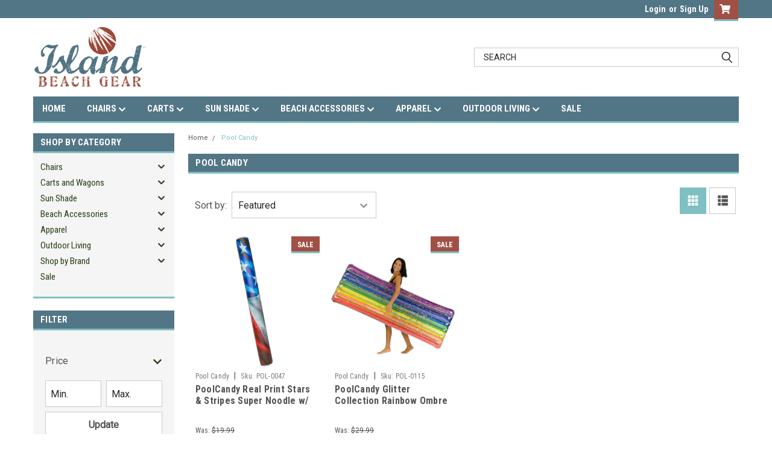

--- FILE ---
content_type: text/html; charset=UTF-8
request_url: https://islandbeachgear.com/brands/pool-candy/
body_size: 31078
content:


<!DOCTYPE html>
<html class="no-js" lang="en">
<head>
    <!-- Google Tag Manager -->
<script>(function(w,d,s,l,i){w[l]=w[l]||[];w[l].push({'gtm.start':
new Date().getTime(),event:'gtm.js'});var f=d.getElementsByTagName(s)[0],
j=d.createElement(s),dl=l!='dataLayer'?'&l='+l:'';j.async=true;j.src=
'https://www.googletagmanager.com/gtm.js?id='+i+dl;f.parentNode.insertBefore(j,f);
})(window,document,'script','dataLayer','GTM-NQ4GN5LC');</script>
<!-- End Google Tag Manager -->
    
    <title>Pool Candy Products - Island Beach Gear</title>
    <link rel="dns-prefetch preconnect" href="https://cdn11.bigcommerce.com/s-24kwtwgjyb" crossorigin><link rel="dns-prefetch preconnect" href="https://fonts.googleapis.com/" crossorigin><link rel="dns-prefetch preconnect" href="https://fonts.gstatic.com/" crossorigin>
    <link rel='canonical' href='https://islandbeachgear.com/brand/pool-candy/' /><meta name='platform' content='bigcommerce.stencil' />
    
    

    <link href="https://cdn11.bigcommerce.com/s-24kwtwgjyb/product_images/favicon-32x32.png?t=1678379019" rel="shortcut icon">
    <meta name="viewport" content="width=device-width, initial-scale=1, maximum-scale=1">

    <script>
        // Change document class from no-js to js so we can detect this in css
        document.documentElement.className = document.documentElement.className.replace('no-js', 'js');
    </script>
    <script async src="https://cdn11.bigcommerce.com/s-24kwtwgjyb/stencil/aab62da0-24dd-013d-cf91-3e9d01bc802c/e/85d6daa0-762f-013e-71c2-2aa742704e76/dist/theme-bundle.head_async.js"></script>
    <link href="https://fonts.googleapis.com/css?family=Roboto+Condensed:400,700%7CRoboto:400,300&display=swap" rel="stylesheet">
    <link data-stencil-stylesheet href="https://cdn11.bigcommerce.com/s-24kwtwgjyb/stencil/aab62da0-24dd-013d-cf91-3e9d01bc802c/e/85d6daa0-762f-013e-71c2-2aa742704e76/css/theme-56a101c0-bc0b-013e-08d8-0ed241ab5b8e.css" rel="stylesheet">
    <link data-stencil-stylesheet href="https://cdn11.bigcommerce.com/s-24kwtwgjyb/stencil/aab62da0-24dd-013d-cf91-3e9d01bc802c/e/85d6daa0-762f-013e-71c2-2aa742704e76/css/parts-warehouse-56a101c0-bc0b-013e-08d8-0ed241ab5b8e.css" rel="stylesheet">
    <link data-stencil-stylesheet href="https://cdn11.bigcommerce.com/s-24kwtwgjyb/stencil/aab62da0-24dd-013d-cf91-3e9d01bc802c/e/85d6daa0-762f-013e-71c2-2aa742704e76/css/cards-simple-56a101c0-bc0b-013e-08d8-0ed241ab5b8e.css" rel="stylesheet">
    <link data-stencil-stylesheet href="https://cdn11.bigcommerce.com/s-24kwtwgjyb/stencil/aab62da0-24dd-013d-cf91-3e9d01bc802c/e/85d6daa0-762f-013e-71c2-2aa742704e76/css/cards-quicksearch-56a101c0-bc0b-013e-08d8-0ed241ab5b8e.css" rel="stylesheet">
    <link data-stencil-stylesheet href="https://cdn11.bigcommerce.com/s-24kwtwgjyb/stencil/aab62da0-24dd-013d-cf91-3e9d01bc802c/e/85d6daa0-762f-013e-71c2-2aa742704e76/css/theme-editor-responsive-56a101c0-bc0b-013e-08d8-0ed241ab5b8e.css" rel="stylesheet">
    <link data-stencil-stylesheet href="https://cdn11.bigcommerce.com/s-24kwtwgjyb/stencil/aab62da0-24dd-013d-cf91-3e9d01bc802c/e/85d6daa0-762f-013e-71c2-2aa742704e76/css/custom-56a101c0-bc0b-013e-08d8-0ed241ab5b8e.css" rel="stylesheet">
    
        <!-- Start Tracking Code for analytics_facebook -->

<script>
!function(f,b,e,v,n,t,s){if(f.fbq)return;n=f.fbq=function(){n.callMethod?n.callMethod.apply(n,arguments):n.queue.push(arguments)};if(!f._fbq)f._fbq=n;n.push=n;n.loaded=!0;n.version='2.0';n.queue=[];t=b.createElement(e);t.async=!0;t.src=v;s=b.getElementsByTagName(e)[0];s.parentNode.insertBefore(t,s)}(window,document,'script','https://connect.facebook.net/en_US/fbevents.js');

fbq('set', 'autoConfig', 'false', '2143092819414978');
fbq('dataProcessingOptions', ['LDU'], 0, 0);
fbq('init', '2143092819414978', {"external_id":"6b3d68b7-a778-47f4-969a-e597cb5e3dd8"});
fbq('set', 'agent', 'bigcommerce', '2143092819414978');

function trackEvents() {
    var pathName = window.location.pathname;

    fbq('track', 'PageView', {}, "");

    // Search events start -- only fire if the shopper lands on the /search.php page
    if (pathName.indexOf('/search.php') === 0 && getUrlParameter('search_query')) {
        fbq('track', 'Search', {
            content_type: 'product_group',
            content_ids: [],
            search_string: getUrlParameter('search_query')
        });
    }
    // Search events end

    // Wishlist events start -- only fire if the shopper attempts to add an item to their wishlist
    if (pathName.indexOf('/wishlist.php') === 0 && getUrlParameter('added_product_id')) {
        fbq('track', 'AddToWishlist', {
            content_type: 'product_group',
            content_ids: []
        });
    }
    // Wishlist events end

    // Lead events start -- only fire if the shopper subscribes to newsletter
    if (pathName.indexOf('/subscribe.php') === 0 && getUrlParameter('result') === 'success') {
        fbq('track', 'Lead', {});
    }
    // Lead events end

    // Registration events start -- only fire if the shopper registers an account
    if (pathName.indexOf('/login.php') === 0 && getUrlParameter('action') === 'account_created') {
        fbq('track', 'CompleteRegistration', {}, "");
    }
    // Registration events end

    

    function getUrlParameter(name) {
        var cleanName = name.replace(/[\[]/, '\[').replace(/[\]]/, '\]');
        var regex = new RegExp('[\?&]' + cleanName + '=([^&#]*)');
        var results = regex.exec(window.location.search);
        return results === null ? '' : decodeURIComponent(results[1].replace(/\+/g, ' '));
    }
}

if (window.addEventListener) {
    window.addEventListener("load", trackEvents, false)
}
</script>
<noscript><img height="1" width="1" style="display:none" alt="null" src="https://www.facebook.com/tr?id=2143092819414978&ev=PageView&noscript=1&a=plbigcommerce1.2&eid="/></noscript>

<!-- End Tracking Code for analytics_facebook -->

<!-- Start Tracking Code for analytics_googleanalytics4 -->

<script data-cfasync="false" src="https://cdn11.bigcommerce.com/shared/js/google_analytics4_bodl_subscribers-358423becf5d870b8b603a81de597c10f6bc7699.js" integrity="sha256-gtOfJ3Avc1pEE/hx6SKj/96cca7JvfqllWA9FTQJyfI=" crossorigin="anonymous"></script>
<script data-cfasync="false">
  (function () {
    window.dataLayer = window.dataLayer || [];

    function gtag(){
        dataLayer.push(arguments);
    }

    function initGA4(event) {
         function setupGtag() {
            function configureGtag() {
                gtag('js', new Date());
                gtag('set', 'developer_id.dMjk3Nj', true);
                gtag('config', 'G-6EGTDP6M12');
            }

            var script = document.createElement('script');

            script.src = 'https://www.googletagmanager.com/gtag/js?id=G-6EGTDP6M12';
            script.async = true;
            script.onload = configureGtag;

            document.head.appendChild(script);
        }

        setupGtag();

        if (typeof subscribeOnBodlEvents === 'function') {
            subscribeOnBodlEvents('G-6EGTDP6M12', false);
        }

        window.removeEventListener(event.type, initGA4);
    }

    

    var eventName = document.readyState === 'complete' ? 'consentScriptsLoaded' : 'DOMContentLoaded';
    window.addEventListener(eventName, initGA4, false);
  })()
</script>

<!-- End Tracking Code for analytics_googleanalytics4 -->

<!-- Start Tracking Code for analytics_siteverification -->

<style>
.previewCart-additionalCheckoutButtons { 
    display: none;
}
</style>

<meta name="google-site-verification" content="s2Sa058TwR88eRIUJQz62CvztjwxB20WPak1BbPTsSk" />

<!-- End Tracking Code for analytics_siteverification -->


<script type="text/javascript" src="https://checkout-sdk.bigcommerce.com/v1/loader.js" defer ></script>
<script type="text/javascript">
var BCData = {};
</script>
<script src='https://cdnjs.cloudflare.com/ajax/libs/jquery/3.6.0/jquery.min.js' ></script><script src='https://apps.minibc.com/bootstrap/63cee3ce0dd20.js' ></script><!-- Google Tag Manager -->
<script>(function(w,d,s,l,i){w[l]=w[l]||[];w[l].push({'gtm.start':
new Date().getTime(),event:'gtm.js'});var f=d.getElementsByTagName(s)[0],
j=d.createElement(s),dl=l!='dataLayer'?'&l='+l:'';j.async=true;j.src=
'https://www.googletagmanager.com/gtm.js?id='+i+dl;f.parentNode.insertBefore(j,f);
})(window,document,'script','dataLayer','GTM-58G7LDGJ');</script>
<!-- End Google Tag Manager --><script type="text/javascript">
    (function(c,l,a,r,i,t,y){
        c[a]=c[a]||function(){(c[a].q=c[a].q||[]).push(arguments)};
        t=l.createElement(r);t.async=1;t.src="https://www.clarity.ms/tag/"+i;
        y=l.getElementsByTagName(r)[0];y.parentNode.insertBefore(t,y);
    })(window, document, "clarity", "script", "mttee5m8z7");
</script>
 <script data-cfasync="false" src="https://microapps.bigcommerce.com/bodl-events/1.9.4/index.js" integrity="sha256-Y0tDj1qsyiKBRibKllwV0ZJ1aFlGYaHHGl/oUFoXJ7Y=" nonce="" crossorigin="anonymous"></script>
 <script data-cfasync="false" nonce="">

 (function() {
    function decodeBase64(base64) {
       const text = atob(base64);
       const length = text.length;
       const bytes = new Uint8Array(length);
       for (let i = 0; i < length; i++) {
          bytes[i] = text.charCodeAt(i);
       }
       const decoder = new TextDecoder();
       return decoder.decode(bytes);
    }
    window.bodl = JSON.parse(decodeBase64("[base64]"));
 })()

 </script>

<script nonce="">
(function () {
    var xmlHttp = new XMLHttpRequest();

    xmlHttp.open('POST', 'https://bes.gcp.data.bigcommerce.com/nobot');
    xmlHttp.setRequestHeader('Content-Type', 'application/json');
    xmlHttp.send('{"store_id":"1001947190","timezone_offset":"-4.0","timestamp":"2026-01-30T03:15:03.60126700Z","visit_id":"194cd03f-7f83-403e-9780-52890791a888","channel_id":1}');
})();
</script>

        
        
        
        <script async src="https://rum.corewebvitals.io/cwv/66db061651b4ba0078fc66b7.js"></script>    

        
        
        
        
        
        
        
        
                <meta property="og:url" content="https://islandbeachgear.com/brand/pool-candy/">
                <meta property="og:type" content="website">
                <meta property="og:title" content="Pool Candy">       
    </head>
    <body id="body" class="main  eleven-seventy     base-layout   header-in-container">
        
        <!-- Google Tag Manager (noscript) -->
<noscript><iframe src="https://www.googletagmanager.com/ns.html?id=GTM-NQ4GN5LC"
height="0" width="0" style="display:none;visibility:hidden"></iframe></noscript>
<!-- End Google Tag Manager (noscript) -->

        <!-- snippet location header -->
        <svg data-src="https://cdn11.bigcommerce.com/s-24kwtwgjyb/stencil/aab62da0-24dd-013d-cf91-3e9d01bc802c/e/85d6daa0-762f-013e-71c2-2aa742704e76/img/icon-sprite.svg" class="icons-svg-sprite"></svg>


        <div class="header-container sticky-header">
<div class="top-menu">
    <div class="content">

      <!-- NEW BUTTON TO TRIGGER MAIN NAV WHEN STICKY -->
      <!-- <div class="alt-toggle">
        <h2 class="container-header btn"><span class="down-arrrow burger-menu"><i class="burger open" aria-hidden="true"><svg><use xlink:href="#icon-Menu" /></svg></i><i class="menu close" aria-hidden="true"><svg><use xlink:href="#icon-close" /></svg></i></span></h2>
        <h2 class="container-header text"><span class="mega-shop-text"></span></h2>
      </div> -->

         <a href="#" class="mobileMenu-toggle" data-mobile-menu-toggle="menu">
            <span class="mobileMenu-toggleIcon">Toggle menu</span>
        </a>

        <!-- OPTIONAL SHORT MESSAGE LINK -->
        <!-- <div class="left">
          <a class="optional-message-link" href="">Put an optional message here.</a>
        </div> -->
        <div class="search-icon search-icon-mobile"><svg class="header-icon search-icon" title="submit" alt="submit"><use xlink:href="#icon-search"></use></svg></div>
        <div class="left phone-number">
        </div>

        


        <div class="right account-links">
            <ul>
                    <li class="navUser-item navUser-item--account">
                            <a class="navUser-action" href="/login.php"><!-- <i class="fa fa-user" aria-hidden="true"></i> --><a class="navUser-action login" href="/login.php">Login</a><span class="or-text">or</span><a class="navUser-action create" href="/login.php?action=create_account">Sign Up</a>
                     </li>
        <li class="navUser-item navUser-item--cart ">
            <a
                class="navUser-action"
                data-cart-preview
                data-dropdown="cart-preview-dropdown"
                data-options="align:right"
                href="/cart.php">
                <span class="navUser-item-cartLabel"><i class="cart-icon" aria-hidden="true"><svg><use xlink:href="#icon-cart" /></svg></i></span> <span class="countPill cart-quantity">0</span>
            </a>

            <div class="dropdown-menu" id="cart-preview-dropdown" data-dropdown-content aria-hidden="true"></div>
        </li>
            </ul>
        </div>
        <div class="clear"></div>
    </div>
</div>

<div class="header-container full-width  full-width in-container">
  <div class="header-padding">
  <div class="header-padding">
  <header class="header" role="banner">
        <div class="header-logo header-logo--left">
            <a href="https://islandbeachgear.com/">
            <div class="header-logo-image-container">
                <img class="header-logo-image" src="https://cdn11.bigcommerce.com/s-24kwtwgjyb/images/stencil/250x100/ibg_color_1667412914__69253.original.png" alt="Island Beach Gear" title="Island Beach Gear">
            </div>
</a>
        </div>

  <div class="navPages-container inside-header left-logo search-container not-sticky" id="menu" data-menu>
    <nav class="navPages">
        <div class="navPages-quickSearch right searchbar">
            <div class="container">
    <!-- snippet location forms_search -->
    <form class="form" action="/search.php">
        <fieldset class="form-fieldset">
            <div class="form-field">
                <label class="u-hiddenVisually" for="search_query">Search</label>
                <input class="form-input" data-search-quick name="search_query" id="search_query" data-error-message="Search field cannot be empty." placeholder="Search" autocomplete="off">
                <div class="search-icon"><svg class="header-icon search-icon" title="submit" alt="submit"><use xlink:href="#icon-search"></use></svg></div>
                <input class="button button--primary form-prefixPostfix-button--postfix" type="submit" value="">
            </div>
        </fieldset>
        <div class="clear"></div>
    </form>
    <div id="search-action-buttons" class="search-buttons-container">
      <div class="align-right">
      <!-- <a href="#" class="reset quicksearch" aria-label="reset search" role="button" style="inline-block;">
        <span class="reset" aria-hidden="true">Reset Search</span>
      </a> -->
      <a href="#" class="modal-close custom-quick-search" aria-label="Close" role="button" style="inline-block;">
        <span aria-hidden="true">&#215;</span>
      </a>
      <div class="clear"></div>
      </div>
      <div class="clear"></div>
    </div>
      <section id="quickSearch" class="quickSearchResults" data-bind="html: results">
      </section>
      <div class="clear"></div>
</div>
        </div>
    </nav>
</div>
<div class="clear"></div>
<div class="mobile-menu navPages-container" id="menu" data-menu>
  <div class="currency-converter">
    <ul class="navPages-list navPages-list--user">
    </ul>
  </div>
        <nav class="navPages">
    <div class="navPages-quickSearch right searchbar">
        <div class="container">
    <!-- snippet location forms_search -->
    <form class="form" action="/search.php">
        <fieldset class="form-fieldset">
            <div class="form-field">
                <label class="u-hiddenVisually" for="search_query">Search</label>
                <input class="form-input" data-search-quick name="search_query" id="search_query" data-error-message="Search field cannot be empty." placeholder="Search" autocomplete="off">
                <div class="search-icon"><svg class="header-icon search-icon" title="submit" alt="submit"><use xlink:href="#icon-search"></use></svg></div>
                <input class="button button--primary form-prefixPostfix-button--postfix" type="submit" value="">
            </div>
        </fieldset>
        <div class="clear"></div>
    </form>
    <div id="search-action-buttons" class="search-buttons-container">
      <div class="align-right">
      <!-- <a href="#" class="reset quicksearch" aria-label="reset search" role="button" style="inline-block;">
        <span class="reset" aria-hidden="true">Reset Search</span>
      </a> -->
      <a href="#" class="modal-close custom-quick-search" aria-label="Close" role="button" style="inline-block;">
        <span aria-hidden="true">&#215;</span>
      </a>
      <div class="clear"></div>
      </div>
      <div class="clear"></div>
    </div>
      <section id="quickSearch" class="quickSearchResults" data-bind="html: results">
      </section>
      <div class="clear"></div>
</div>
    </div>
    <ul class="navPages-list">
        <div class="nav-align">
        <div class="custom-pages-nav">
          <div id="desktop-menu">
            <h2 class="container-header mobile">Main Menu</h2>
                <li class="navPages-item">
                    <a class="navPages-action" href="https://www.islandbeachgear.com" aria-label="HOME">HOME</a>
                </li>
                <li class="navPages-item">
                    <a class="navPages-action has-subMenu" href="/chairs/" aria-label="CHAIRS">
    CHAIRS <i class="fa fa-chevron-down main-nav" aria-hidden="true"><svg><use xlink:href="#icon-chevron-down" /></svg></i>
</a>
<div class="navPage-subMenu  chairs" id="navPages-" aria-hidden="true" tabindex="-1">
    <ul class="navPage-subMenu-list">
            <li class="navPage-subMenu-item">
                    <a class="navPage-subMenu-action navPages-action  high seat chairs (+17in)" href="/chairs/high-seat-chairs/" aria-label="HIGH SEAT CHAIRS (+17in)">HIGH SEAT CHAIRS (+17in)</a>
            </li>
            <li class="navPage-subMenu-item">
                    <a class="navPage-subMenu-action navPages-action  mid seat chairs (12-17in)" href="/chairs/mid-seat-chairs/" aria-label="MID SEAT CHAIRS (12-17in)">MID SEAT CHAIRS (12-17in)</a>
            </li>
            <li class="navPage-subMenu-item">
                    <a class="navPage-subMenu-action navPages-action  low seat chairs (1-12in)" href="/chairs/low-seat-chairs/" aria-label="LOW SEAT CHAIRS (1-12in)">LOW SEAT CHAIRS (1-12in)</a>
            </li>
            <li class="navPage-subMenu-item">
                    <a class="navPage-subMenu-action navPages-action  backpack chairs" href="/chairs/backpack-chairs/" aria-label="BACKPACK CHAIRS">BACKPACK CHAIRS</a>
            </li>
            <li class="navPage-subMenu-item">
                    <a class="navPage-subMenu-action navPages-action  lounge chairs" href="/chairs/lounge-chairs/" aria-label="LOUNGE CHAIRS">LOUNGE CHAIRS</a>
            </li>
            <li class="navPage-subMenu-item">
                    <a class="navPage-subMenu-action navPages-action  adirondack chairs" href="/chairs/adirondack-chairs/" aria-label="ADIRONDACK CHAIRS">ADIRONDACK CHAIRS</a>
            </li>
            <li class="navPage-subMenu-item">
                    <a class="navPage-subMenu-action navPages-action  children&#x27;s chairs" href="/chairs/childrens-chairs/" aria-label="CHILDREN&#x27;S CHAIRS">CHILDREN&#x27;S CHAIRS</a>
            </li>
            <li class="navPage-subMenu-item">
                    <a
                        class="navPage-subMenu-action navPages-action has-subMenu"
                        href="/chairs/director-chairs/" aria-label="DIRECTORS CHAIRS">
                        DIRECTORS CHAIRS <i class="fa fa-chevron-down" aria-hidden="true"><svg><use xlink:href="#icon-chevron-down" /></svg></i>
                    </a>
                    <ul class="navPage-childList" id="navPages-">
                        <li class="navPage-childList-item">
                            <a class="navPage-childList-action navPages-action" href="/chairs/director-chairs/director-chair-covers/" aria-label="Director Chair Covers">Director Chair Covers</a>
                        </li>
                    </ul>
            </li>
            <li class="navPage-subMenu-item">
                    <a class="navPage-subMenu-action navPages-action  canopy chairs and canopies" href="/chairs/canopy-chairs/" aria-label="CANOPY CHAIRS AND CANOPIES">CANOPY CHAIRS AND CANOPIES</a>
            </li>
            <li class="navPage-subMenu-item">
                    <a class="navPage-subMenu-action navPages-action  chair accessories" href="/chairs/chair-accessories/" aria-label="CHAIR ACCESSORIES">CHAIR ACCESSORIES</a>
            </li>
    </ul>
</div>
                </li>
                <li class="navPages-item">
                    <a class="navPages-action has-subMenu" href="/carts/" aria-label="CARTS">
    CARTS <i class="fa fa-chevron-down main-nav" aria-hidden="true"><svg><use xlink:href="#icon-chevron-down" /></svg></i>
</a>
<div class="navPage-subMenu  carts" id="navPages-" aria-hidden="true" tabindex="-1">
    <ul class="navPage-subMenu-list">
            <li class="navPage-subMenu-item">
                    <a class="navPage-subMenu-action navPages-action  beach carts" href="/carts/beach-carts/" aria-label="BEACH CARTS">BEACH CARTS</a>
            </li>
            <li class="navPage-subMenu-item">
                    <a class="navPage-subMenu-action navPages-action  fishing carts" href="/carts/fishing-carts/" aria-label="FISHING CARTS">FISHING CARTS</a>
            </li>
            <li class="navPage-subMenu-item">
                    <a class="navPage-subMenu-action navPages-action  kayak &amp; sup carts" href="/carts/kayak-sup-carts/" aria-label="KAYAK &amp; SUP CARTS">KAYAK &amp; SUP CARTS</a>
            </li>
            <li class="navPage-subMenu-item">
                    <a class="navPage-subMenu-action navPages-action  replacement wheels " href="/carts/replacement-wheels/" aria-label="REPLACEMENT WHEELS ">REPLACEMENT WHEELS </a>
            </li>
            <li class="navPage-subMenu-item">
                    <a class="navPage-subMenu-action navPages-action  beach cart accessories" href="/carts/beach-cart-accessories/" aria-label="BEACH CART ACCESSORIES">BEACH CART ACCESSORIES</a>
            </li>
    </ul>
</div>
                </li>
                <li class="navPages-item">
                    <a class="navPages-action has-subMenu" href="/sun-shade/" aria-label="SUN SHADE">
    SUN SHADE <i class="fa fa-chevron-down main-nav" aria-hidden="true"><svg><use xlink:href="#icon-chevron-down" /></svg></i>
</a>
<div class="navPage-subMenu  sun shade" id="navPages-" aria-hidden="true" tabindex="-1">
    <ul class="navPage-subMenu-list">
            <li class="navPage-subMenu-item">
                    <a class="navPage-subMenu-action navPages-action  beach umbrellas" href="/sun-shade/beach-umbrellas/" aria-label="BEACH UMBRELLAS">BEACH UMBRELLAS</a>
            </li>
            <li class="navPage-subMenu-item">
                    <a class="navPage-subMenu-action navPages-action  beach tents" href="/sun-shade/beach-tents/" aria-label="BEACH TENTS">BEACH TENTS</a>
            </li>
            <li class="navPage-subMenu-item">
                    <a class="navPage-subMenu-action navPages-action  umbrella accessories" href="/sun-shade/umbrella-accessories/" aria-label="UMBRELLA ACCESSORIES">UMBRELLA ACCESSORIES</a>
            </li>
            <li class="navPage-subMenu-item">
                    <a class="navPage-subMenu-action navPages-action  patio umbrellas" href="/outdoor-living/outdoor-furniture/patio-umbrellas/" aria-label="PATIO UMBRELLAS">PATIO UMBRELLAS</a>
            </li>
    </ul>
</div>
                </li>
                <li class="navPages-item">
                    <a class="navPages-action has-subMenu" href="/beach-accessories/" aria-label="BEACH ACCESSORIES">
    BEACH ACCESSORIES <i class="fa fa-chevron-down main-nav" aria-hidden="true"><svg><use xlink:href="#icon-chevron-down" /></svg></i>
</a>
<div class="navPage-subMenu  beach accessories" id="navPages-" aria-hidden="true" tabindex="-1">
    <ul class="navPage-subMenu-list">
            <li class="navPage-subMenu-item">
                    <a class="navPage-subMenu-action navPages-action  beach towels &amp; blankets" href="/beach-accessories/beach-towels-blankets/" aria-label="BEACH TOWELS &amp; BLANKETS">BEACH TOWELS &amp; BLANKETS</a>
            </li>
            <li class="navPage-subMenu-item">
                    <a class="navPage-subMenu-action navPages-action  inflatables" href="/beach-accessories/inflatables/" aria-label="INFLATABLES">INFLATABLES</a>
            </li>
            <li class="navPage-subMenu-item">
                    <a class="navPage-subMenu-action navPages-action  coolers" href="/beach-accessories/coolers" aria-label="COOLERS">COOLERS</a>
            </li>
            <li class="navPage-subMenu-item">
                    <a class="navPage-subMenu-action navPages-action  pet products" href="/beach-accessories/pet-products" aria-label="PET PRODUCTS">PET PRODUCTS</a>
            </li>
            <li class="navPage-subMenu-item">
                    <a class="navPage-subMenu-action navPages-action  beachbags &amp; totes" href="/beach-accessories/beachbags-totes/" aria-label="BEACHBAGS &amp; TOTES">BEACHBAGS &amp; TOTES</a>
            </li>
            <li class="navPage-subMenu-item">
                    <a class="navPage-subMenu-action navPages-action  drinkware" href="/beach-accessories/drinkware/" aria-label="DRINKWARE">DRINKWARE</a>
            </li>
            <li class="navPage-subMenu-item">
                    <a class="navPage-subMenu-action navPages-action  skim &amp; bodyboards" href="/beach-accessories/skim-bodyboards/" aria-label="SKIM &amp; BODYBOARDS">SKIM &amp; BODYBOARDS</a>
            </li>
            <li class="navPage-subMenu-item">
                    <a
                        class="navPage-subMenu-action navPages-action has-subMenu"
                        href="/beach-accessories/sun-skin-care/" aria-label="SUN &amp; SKIN CARE">
                        SUN &amp; SKIN CARE <i class="fa fa-chevron-down" aria-hidden="true"><svg><use xlink:href="#icon-chevron-down" /></svg></i>
                    </a>
                    <ul class="navPage-childList" id="navPages-">
                        <li class="navPage-childList-item">
                            <a class="navPage-childList-action navPages-action" href="/beach-accessories/sun-skin-care/sunscreen/" aria-label="Sunscreen">Sunscreen</a>
                        </li>
                        <li class="navPage-childList-item">
                            <a class="navPage-childList-action navPages-action" href="/beach-accessories/sun-skin-care/tanning-lotions-oils/" aria-label="Tanning Lotions &amp; Oils">Tanning Lotions &amp; Oils</a>
                        </li>
                        <li class="navPage-childList-item">
                            <a class="navPage-childList-action navPages-action" href="/beach-accessories/sun-skin-care/after-sun-care/" aria-label="After Sun Care">After Sun Care</a>
                        </li>
                        <li class="navPage-childList-item">
                            <a class="navPage-childList-action navPages-action" href="/beach-accessories/sun-skin-care/hair-care/" aria-label="Hair Care">Hair Care</a>
                        </li>
                        <li class="navPage-childList-item">
                            <a class="navPage-childList-action navPages-action" href="/beach-accessories/sun-skin-care/skin-care/" aria-label="Skin Care">Skin Care</a>
                        </li>
                    </ul>
            </li>
            <li class="navPage-subMenu-item">
                    <a
                        class="navPage-subMenu-action navPages-action has-subMenu"
                        href="/beach-accessories/games-toys/" aria-label="GAMES &amp; TOYS">
                        GAMES &amp; TOYS <i class="fa fa-chevron-down" aria-hidden="true"><svg><use xlink:href="#icon-chevron-down" /></svg></i>
                    </a>
                    <ul class="navPage-childList" id="navPages-">
                        <li class="navPage-childList-item">
                            <a class="navPage-childList-action navPages-action" href="/beach-accessories/games-toys/outdoor-games/" aria-label="Outdoor Games">Outdoor Games</a>
                        </li>
                        <li class="navPage-childList-item">
                            <a class="navPage-childList-action navPages-action" href="/beach-accessories/games-toys/beach-toys/" aria-label="Beach Toys">Beach Toys</a>
                        </li>
                        <li class="navPage-childList-item">
                            <a class="navPage-childList-action navPages-action" href="/beach-accessories/games-toys/indoor-games/" aria-label="Indoor Games">Indoor Games</a>
                        </li>
                    </ul>
            </li>
            <li class="navPage-subMenu-item">
                    <a class="navPage-subMenu-action navPages-action  decals" href="/beach-accessories/decals/" aria-label="DECALS">DECALS</a>
            </li>
            <li class="navPage-subMenu-item">
                    <a class="navPage-subMenu-action navPages-action  gifts" href="/beach-accessories/gifts/" aria-label="GIFTS">GIFTS</a>
            </li>
    </ul>
</div>
                </li>
                <li class="navPages-item">
                    <a class="navPages-action has-subMenu" href="/apparel/" aria-label="APPAREL">
    APPAREL <i class="fa fa-chevron-down main-nav" aria-hidden="true"><svg><use xlink:href="#icon-chevron-down" /></svg></i>
</a>
<div class="navPage-subMenu  apparel" id="navPages-" aria-hidden="true" tabindex="-1">
    <ul class="navPage-subMenu-list">
            <li class="navPage-subMenu-item">
                    <a
                        class="navPage-subMenu-action navPages-action has-subMenu"
                        href="/apparel/mens-clothing/" aria-label="MEN&#x27;S CLOTHING">
                        MEN&#x27;S CLOTHING <i class="fa fa-chevron-down" aria-hidden="true"><svg><use xlink:href="#icon-chevron-down" /></svg></i>
                    </a>
                    <ul class="navPage-childList" id="navPages-">
                        <li class="navPage-childList-item">
                            <a class="navPage-childList-action navPages-action" href="/apparel/mens-clothing/mens-tops/" aria-label="Men&#x27;s Tops">Men&#x27;s Tops</a>
                        </li>
                        <li class="navPage-childList-item">
                            <a class="navPage-childList-action navPages-action" href="/apparel/mens-clothing/mens-bottoms/" aria-label="Men&#x27;s Bottoms">Men&#x27;s Bottoms</a>
                        </li>
                        <li class="navPage-childList-item">
                            <a class="navPage-childList-action navPages-action" href="/apparel/mens-clothing/mens-accessories/" aria-label="Men&#x27;s Accessories">Men&#x27;s Accessories</a>
                        </li>
                    </ul>
            </li>
            <li class="navPage-subMenu-item">
                    <a
                        class="navPage-subMenu-action navPages-action has-subMenu"
                        href="/apparel/womens-clothing/" aria-label="WOMEN&#x27;S CLOTHING">
                        WOMEN&#x27;S CLOTHING <i class="fa fa-chevron-down" aria-hidden="true"><svg><use xlink:href="#icon-chevron-down" /></svg></i>
                    </a>
                    <ul class="navPage-childList" id="navPages-">
                        <li class="navPage-childList-item">
                            <a class="navPage-childList-action navPages-action" href="/apparel/womens-clothing/womens-tops" aria-label="Women&#x27;s Tops">Women&#x27;s Tops</a>
                        </li>
                        <li class="navPage-childList-item">
                            <a class="navPage-childList-action navPages-action" href="/apparel/womens-clothing/womens-bottoms/" aria-label="Women&#x27;s Bottoms">Women&#x27;s Bottoms</a>
                        </li>
                        <li class="navPage-childList-item">
                            <a class="navPage-childList-action navPages-action" href="/apparel/womens-clothing/womens-accessories/" aria-label="Women&#x27;s Accessories">Women&#x27;s Accessories</a>
                        </li>
                    </ul>
            </li>
            <li class="navPage-subMenu-item">
                    <a class="navPage-subMenu-action navPages-action  children&#x27;s clothing" href="/apparel/childrens-clothing/" aria-label="CHILDREN&#x27;S CLOTHING">CHILDREN&#x27;S CLOTHING</a>
            </li>
            <li class="navPage-subMenu-item">
                    <a
                        class="navPage-subMenu-action navPages-action has-subMenu"
                        href="/apparel/swimwear/" aria-label="SWIMWEAR">
                        SWIMWEAR <i class="fa fa-chevron-down" aria-hidden="true"><svg><use xlink:href="#icon-chevron-down" /></svg></i>
                    </a>
                    <ul class="navPage-childList" id="navPages-">
                        <li class="navPage-childList-item">
                            <a class="navPage-childList-action navPages-action" href="/apparel/swimwear/mens-swimwear/" aria-label="Men&#x27;s Swimwear">Men&#x27;s Swimwear</a>
                        </li>
                        <li class="navPage-childList-item">
                            <a class="navPage-childList-action navPages-action" href="/apparel/swimwear/womens-swimwear/" aria-label="Women&#x27;s Swimwear">Women&#x27;s Swimwear</a>
                        </li>
                        <li class="navPage-childList-item">
                            <a class="navPage-childList-action navPages-action" href="/apparel/swimwear/childrens-swimwear/" aria-label="Children&#x27;s Swimwear">Children&#x27;s Swimwear</a>
                        </li>
                        <li class="navPage-childList-item">
                            <a class="navPage-childList-action navPages-action" href="/apparel/swimwear/swimwear-accessories/" aria-label="Swimwear Accessories">Swimwear Accessories</a>
                        </li>
                    </ul>
            </li>
            <li class="navPage-subMenu-item">
                    <a
                        class="navPage-subMenu-action navPages-action has-subMenu"
                        href="/apparel/footwear/" aria-label="FOOTWEAR">
                        FOOTWEAR <i class="fa fa-chevron-down" aria-hidden="true"><svg><use xlink:href="#icon-chevron-down" /></svg></i>
                    </a>
                    <ul class="navPage-childList" id="navPages-">
                        <li class="navPage-childList-item">
                            <a class="navPage-childList-action navPages-action" href="/apparel/footwear/mens-footwear/" aria-label="Men&#x27;s Footwear">Men&#x27;s Footwear</a>
                        </li>
                        <li class="navPage-childList-item">
                            <a class="navPage-childList-action navPages-action" href="/apparel/footwear/womens-footwear/" aria-label="Women&#x27;s Footwear">Women&#x27;s Footwear</a>
                        </li>
                        <li class="navPage-childList-item">
                            <a class="navPage-childList-action navPages-action" href="/apparel/footwear/childrens-footwear/" aria-label="Children&#x27;s Footwear">Children&#x27;s Footwear</a>
                        </li>
                    </ul>
            </li>
            <li class="navPage-subMenu-item">
                    <a class="navPage-subMenu-action navPages-action  hats &amp; visors" href="/apparel/hats-visors/" aria-label="HATS &amp; VISORS">HATS &amp; VISORS</a>
            </li>
            <li class="navPage-subMenu-item">
                    <a class="navPage-subMenu-action navPages-action  sunglasses &amp; accessories" href="/apparel/sunglasses/" aria-label="SUNGLASSES &amp; ACCESSORIES">SUNGLASSES &amp; ACCESSORIES</a>
            </li>
    </ul>
</div>
                </li>
                <li class="navPages-item">
                    <a class="navPages-action has-subMenu" href="/outdoor-living/" aria-label="OUTDOOR LIVING">
    OUTDOOR LIVING <i class="fa fa-chevron-down main-nav" aria-hidden="true"><svg><use xlink:href="#icon-chevron-down" /></svg></i>
</a>
<div class="navPage-subMenu  outdoor living" id="navPages-" aria-hidden="true" tabindex="-1">
    <ul class="navPage-subMenu-list">
            <li class="navPage-subMenu-item">
                    <a
                        class="navPage-subMenu-action navPages-action has-subMenu"
                        href="/outdoor-living/outdoor-furniture/" aria-label="OUTDOOR FURNITURE">
                        OUTDOOR FURNITURE <i class="fa fa-chevron-down" aria-hidden="true"><svg><use xlink:href="#icon-chevron-down" /></svg></i>
                    </a>
                    <ul class="navPage-childList" id="navPages-">
                        <li class="navPage-childList-item">
                            <a class="navPage-childList-action navPages-action" href="/outdoor-living/outdoor-furniture/outdoor-tables/" aria-label="Outdoor Tables">Outdoor Tables</a>
                        </li>
                        <li class="navPage-childList-item">
                            <a class="navPage-childList-action navPages-action" href="/outdoor-living/outdoor-furniture/outdoor-walkways/" aria-label="Outdoor Walkways">Outdoor Walkways</a>
                        </li>
                        <li class="navPage-childList-item">
                            <a class="navPage-childList-action navPages-action" href="/outdoor-living/outdoor-furniture/lounge-chairs/" aria-label="Lounge  Chairs">Lounge  Chairs</a>
                        </li>
                        <li class="navPage-childList-item">
                            <a class="navPage-childList-action navPages-action" href="/outdoor-living/outdoor-furniture/adirondack-chairs/" aria-label="Adirondack  Chairs">Adirondack  Chairs</a>
                        </li>
                    </ul>
            </li>
            <li class="navPage-subMenu-item">
                    <a class="navPage-subMenu-action navPages-action  outdoor blankets" href="/outdoor-living/outdoor-blankets/" aria-label="OUTDOOR BLANKETS">OUTDOOR BLANKETS</a>
            </li>
            <li class="navPage-subMenu-item">
                    <a
                        class="navPage-subMenu-action navPages-action has-subMenu"
                        href="/outdoor-living/camping/" aria-label="CAMPING">
                        CAMPING <i class="fa fa-chevron-down" aria-hidden="true"><svg><use xlink:href="#icon-chevron-down" /></svg></i>
                    </a>
                    <ul class="navPage-childList" id="navPages-">
                        <li class="navPage-childList-item">
                            <a class="navPage-childList-action navPages-action" href="/outdoor-living/camping/camping-chairs/" aria-label="Camping Chairs">Camping Chairs</a>
                        </li>
                        <li class="navPage-childList-item">
                            <a class="navPage-childList-action navPages-action" href="/outdoor-living/camping/stoves-cooking/" aria-label="Stoves &amp; Cooking">Stoves &amp; Cooking</a>
                        </li>
                    </ul>
            </li>
            <li class="navPage-subMenu-item">
                    <a class="navPage-subMenu-action navPages-action  hammocks &amp; accessories" href="/outdoor-living/hammocks/" aria-label="HAMMOCKS &amp; ACCESSORIES">HAMMOCKS &amp; ACCESSORIES</a>
            </li>
    </ul>
</div>
                </li>
                <li class="navPages-item">
                    <a class="navPages-action" href="https://islandbeachgear.com/sale/" aria-label="SALE">SALE</a>
                </li>
          </div>
            <div id="mobile-menu">
              <div class="category-menu">
                <h2 class="container-header mobile">Shop By Category</h2>
                  <li class="navPages-item mobile">
                    <a class="navPages-action has-subMenu" href="https://islandbeachgear.com/chairs/" aria-label="Chairs">
    Chairs <i class="fa fa-chevron-down main-nav" aria-hidden="true"><svg><use xlink:href="#icon-chevron-down" /></svg></i>
</a>
<div class="navPage-subMenu  chairs" id="navPages-182" aria-hidden="true" tabindex="-1">
    <ul class="navPage-subMenu-list">
            <li class="navPage-subMenu-item">
                    <a class="navPage-subMenu-action navPages-action  high seat chairs (+17in)" href="https://islandbeachgear.com/chairs/high-seat-chairs/" aria-label="High Seat Chairs (+17in)">High Seat Chairs (+17in)</a>
            </li>
            <li class="navPage-subMenu-item">
                    <a class="navPage-subMenu-action navPages-action  mid seat chairs (12-17in)" href="https://islandbeachgear.com/chairs/mid-seat-chairs/" aria-label="Mid Seat Chairs (12-17in)">Mid Seat Chairs (12-17in)</a>
            </li>
            <li class="navPage-subMenu-item">
                    <a class="navPage-subMenu-action navPages-action  low seat chairs (1-12in)" href="https://islandbeachgear.com/chairs/low-seat-chairs/" aria-label="Low Seat Chairs (1-12in)">Low Seat Chairs (1-12in)</a>
            </li>
            <li class="navPage-subMenu-item">
                    <a class="navPage-subMenu-action navPages-action  backpack/ carry strap chairs" href="https://islandbeachgear.com/chairs/backpack-carry-strap-chairs/" aria-label="Backpack/ Carry Strap Chairs">Backpack/ Carry Strap Chairs</a>
            </li>
            <li class="navPage-subMenu-item">
                    <a class="navPage-subMenu-action navPages-action  lounge chairs" href="https://islandbeachgear.com/chairs/lounge-chairs/" aria-label="Lounge Chairs">Lounge Chairs</a>
            </li>
            <li class="navPage-subMenu-item">
                    <a class="navPage-subMenu-action navPages-action  childrens chairs" href="https://islandbeachgear.com/chairs/childrens-chairs/" aria-label="Childrens Chairs">Childrens Chairs</a>
            </li>
            <li class="navPage-subMenu-item">
                    <a class="navPage-subMenu-action navPages-action  director chairs and covers" href="https://islandbeachgear.com/chairs/director-chairs-and-covers/" aria-label="Director Chairs and Covers">Director Chairs and Covers</a>
            </li>
            <li class="navPage-subMenu-item">
                    <a class="navPage-subMenu-action navPages-action  adirondack chairs" href="https://islandbeachgear.com/chairs/adirondack-chairs/" aria-label="Adirondack Chairs">Adirondack Chairs</a>
            </li>
            <li class="navPage-subMenu-item">
                    <a class="navPage-subMenu-action navPages-action  canopy chairs and canopies" href="https://islandbeachgear.com/chairs/canopy-chairs-and-canopies/" aria-label="Canopy Chairs and Canopies">Canopy Chairs and Canopies</a>
            </li>
            <li class="navPage-subMenu-item">
                    <a class="navPage-subMenu-action navPages-action  chair accessories" href="https://islandbeachgear.com/chairs/chair-accessories/" aria-label="Chair Accessories">Chair Accessories</a>
            </li>
    </ul>
</div>
                  </li>
                  <li class="navPages-item mobile">
                    <a class="navPages-action has-subMenu" href="https://islandbeachgear.com/carts-and-wagons/" aria-label="Carts and Wagons">
    Carts and Wagons <i class="fa fa-chevron-down main-nav" aria-hidden="true"><svg><use xlink:href="#icon-chevron-down" /></svg></i>
</a>
<div class="navPage-subMenu  carts and wagons" id="navPages-219" aria-hidden="true" tabindex="-1">
    <ul class="navPage-subMenu-list">
            <li class="navPage-subMenu-item">
                    <a class="navPage-subMenu-action navPages-action  fishing carts" href="https://islandbeachgear.com/carts/fishing-carts-1/" aria-label="Fishing Carts">Fishing Carts</a>
            </li>
            <li class="navPage-subMenu-item">
                    <a class="navPage-subMenu-action navPages-action  beach carts" href="https://islandbeachgear.com/carts/beach-carts/" aria-label="Beach Carts">Beach Carts</a>
            </li>
            <li class="navPage-subMenu-item">
                    <a class="navPage-subMenu-action navPages-action  wagons" href="https://islandbeachgear.com/carts/wagons/" aria-label="Wagons">Wagons</a>
            </li>
            <li class="navPage-subMenu-item">
                    <a class="navPage-subMenu-action navPages-action  fishing  carts" href="https://islandbeachgear.com/carts/fishing-carts/" aria-label="Fishing  Carts">Fishing  Carts</a>
            </li>
            <li class="navPage-subMenu-item">
                    <a class="navPage-subMenu-action navPages-action  kayak &amp; sup carts" href="https://islandbeachgear.com/carts/kayak-sup-carts/" aria-label="Kayak &amp; SUP Carts">Kayak &amp; SUP Carts</a>
            </li>
            <li class="navPage-subMenu-item">
                    <a class="navPage-subMenu-action navPages-action  replacement wheels" href="https://islandbeachgear.com/carts/replacement-wheels/" aria-label="Replacement Wheels">Replacement Wheels</a>
            </li>
            <li class="navPage-subMenu-item">
                    <a class="navPage-subMenu-action navPages-action  beach cart accessories" href="https://islandbeachgear.com/carts/beach-cart-accessories/" aria-label="Beach Cart Accessories">Beach Cart Accessories</a>
            </li>
    </ul>
</div>
                  </li>
                  <li class="navPages-item mobile">
                    <a class="navPages-action has-subMenu" href="https://islandbeachgear.com/sun-shade/" aria-label="Sun Shade">
    Sun Shade <i class="fa fa-chevron-down main-nav" aria-hidden="true"><svg><use xlink:href="#icon-chevron-down" /></svg></i>
</a>
<div class="navPage-subMenu  sun shade" id="navPages-183" aria-hidden="true" tabindex="-1">
    <ul class="navPage-subMenu-list">
            <li class="navPage-subMenu-item">
                    <a class="navPage-subMenu-action navPages-action  beach umbrellas" href="https://islandbeachgear.com/sun-shade/beach-umbrellas/" aria-label="Beach Umbrellas">Beach Umbrellas</a>
            </li>
            <li class="navPage-subMenu-item">
                    <a class="navPage-subMenu-action navPages-action  beach tents" href="https://islandbeachgear.com/sun-shade/beach-tents/" aria-label="Beach Tents">Beach Tents</a>
            </li>
            <li class="navPage-subMenu-item">
                    <a class="navPage-subMenu-action navPages-action  umbrella accessories" href="https://islandbeachgear.com/sun-shade/umbrella-accessories/" aria-label="Umbrella Accessories">Umbrella Accessories</a>
            </li>
            <li class="navPage-subMenu-item">
                    <a class="navPage-subMenu-action navPages-action  patio umbrellas" href="https://islandbeachgear.com/outdoor-living/outdoor-furniture/patio-umbrellas/" aria-label="Patio Umbrellas">Patio Umbrellas</a>
            </li>
    </ul>
</div>
                  </li>
                  <li class="navPages-item mobile">
                    <a class="navPages-action has-subMenu" href="https://islandbeachgear.com/beach-accessories/" aria-label="Beach Accessories">
    Beach Accessories <i class="fa fa-chevron-down main-nav" aria-hidden="true"><svg><use xlink:href="#icon-chevron-down" /></svg></i>
</a>
<div class="navPage-subMenu  beach accessories" id="navPages-185" aria-hidden="true" tabindex="-1">
    <ul class="navPage-subMenu-list">
            <li class="navPage-subMenu-item">
                    <a class="navPage-subMenu-action navPages-action  beach towels &amp; blankets" href="https://islandbeachgear.com/beach-accessories/beach-towels-blankets/" aria-label="Beach Towels &amp; Blankets">Beach Towels &amp; Blankets</a>
            </li>
            <li class="navPage-subMenu-item">
                    <a class="navPage-subMenu-action navPages-action  inflatables" href="https://islandbeachgear.com/beach-accessories/inflatables/" aria-label="Inflatables">Inflatables</a>
            </li>
            <li class="navPage-subMenu-item">
                    <a class="navPage-subMenu-action navPages-action  coolers" href="https://islandbeachgear.com/beach-accessories/coolers/" aria-label="Coolers">Coolers</a>
            </li>
            <li class="navPage-subMenu-item">
                    <a class="navPage-subMenu-action navPages-action  pet products" href="https://islandbeachgear.com/beach-accessories/pet-products/" aria-label="Pet Products">Pet Products</a>
            </li>
            <li class="navPage-subMenu-item">
                    <a class="navPage-subMenu-action navPages-action  beachbags &amp; totes" href="https://islandbeachgear.com/beach-accessories/beachbags-totes/" aria-label="Beachbags &amp; Totes">Beachbags &amp; Totes</a>
            </li>
            <li class="navPage-subMenu-item">
                    <a class="navPage-subMenu-action navPages-action  drinkware" href="https://islandbeachgear.com/beach-accessories/drinkware/" aria-label="Drinkware">Drinkware</a>
            </li>
            <li class="navPage-subMenu-item">
                    <a class="navPage-subMenu-action navPages-action  skimboards &amp; boogieboards" href="https://islandbeachgear.com/beach-accessories/skim-bodyboards/" aria-label="Skimboards &amp; Boogieboards">Skimboards &amp; Boogieboards</a>
            </li>
            <li class="navPage-subMenu-item">
                    <a
                        class="navPage-subMenu-action navPages-action has-subMenu"
                        href="https://islandbeachgear.com/beach-accessories/sun-skin-care/" aria-label="Sun &amp; Skin Care">
                        Sun &amp; Skin Care <i class="fa fa-chevron-down" aria-hidden="true"><svg><use xlink:href="#icon-chevron-down" /></svg></i>
                    </a>
                    <ul class="navPage-childList" id="navPages-186">
                        <li class="navPage-childList-item">
                            <a class="navPage-childList-action navPages-action" href="https://islandbeachgear.com/beach-accessories/sun-skin-care/sunscreen/" aria-label="Sunscreen">Sunscreen</a>
                        </li>
                        <li class="navPage-childList-item">
                            <a class="navPage-childList-action navPages-action" href="https://islandbeachgear.com/beach-accessories/sun-skin-care/after-sun-care/" aria-label="After Sun Care">After Sun Care</a>
                        </li>
                        <li class="navPage-childList-item">
                            <a class="navPage-childList-action navPages-action" href="https://islandbeachgear.com/beach-accessories/sun-skin-care/hair-care/" aria-label="Hair Care">Hair Care</a>
                        </li>
                        <li class="navPage-childList-item">
                            <a class="navPage-childList-action navPages-action" href="https://islandbeachgear.com/beach-accessories/sun-skin-care/skin-care/" aria-label="Skin Care">Skin Care</a>
                        </li>
                    </ul>
            </li>
            <li class="navPage-subMenu-item">
                    <a
                        class="navPage-subMenu-action navPages-action has-subMenu"
                        href="https://islandbeachgear.com/beach-accessories/games-toys/" aria-label="Games &amp; Toys">
                        Games &amp; Toys <i class="fa fa-chevron-down" aria-hidden="true"><svg><use xlink:href="#icon-chevron-down" /></svg></i>
                    </a>
                    <ul class="navPage-childList" id="navPages-323">
                        <li class="navPage-childList-item">
                            <a class="navPage-childList-action navPages-action" href="https://islandbeachgear.com/beach-accessories/games-toys/outdoor-games/" aria-label="Outdoor Games">Outdoor Games</a>
                        </li>
                        <li class="navPage-childList-item">
                            <a class="navPage-childList-action navPages-action" href="https://islandbeachgear.com/beach-accessories/games-toys/beach-toys/" aria-label="Beach Toys">Beach Toys</a>
                        </li>
                        <li class="navPage-childList-item">
                            <a class="navPage-childList-action navPages-action" href="https://islandbeachgear.com/beach-accessories/games-toys/indoor-games/" aria-label="Puzzles">Puzzles</a>
                        </li>
                    </ul>
            </li>
            <li class="navPage-subMenu-item">
                    <a class="navPage-subMenu-action navPages-action  decals" href="https://islandbeachgear.com/beach-accessories/decals/" aria-label="Decals">Decals</a>
            </li>
            <li class="navPage-subMenu-item">
                    <a class="navPage-subMenu-action navPages-action  gifts" href="https://islandbeachgear.com/beach-accessories/gifts/" aria-label="Gifts">Gifts</a>
            </li>
    </ul>
</div>
                  </li>
                  <li class="navPages-item mobile">
                    <a class="navPages-action has-subMenu" href="https://islandbeachgear.com/apparel/" aria-label="Apparel">
    Apparel <i class="fa fa-chevron-down main-nav" aria-hidden="true"><svg><use xlink:href="#icon-chevron-down" /></svg></i>
</a>
<div class="navPage-subMenu  apparel" id="navPages-224" aria-hidden="true" tabindex="-1">
    <ul class="navPage-subMenu-list">
            <li class="navPage-subMenu-item">
                    <a
                        class="navPage-subMenu-action navPages-action has-subMenu"
                        href="https://islandbeachgear.com/apparel/mens-clothing/" aria-label="Men&#x27;s Clothing">
                        Men&#x27;s Clothing <i class="fa fa-chevron-down" aria-hidden="true"><svg><use xlink:href="#icon-chevron-down" /></svg></i>
                    </a>
                    <ul class="navPage-childList" id="navPages-232">
                        <li class="navPage-childList-item">
                            <a class="navPage-childList-action navPages-action" href="https://islandbeachgear.com/apparel/mens-clothing/mens-tops/" aria-label="Men&#x27;s Tops">Men&#x27;s Tops</a>
                        </li>
                        <li class="navPage-childList-item">
                            <a class="navPage-childList-action navPages-action" href="https://islandbeachgear.com/apparel/mens-clothing/mens-bottoms/" aria-label="Men&#x27;s Bottoms">Men&#x27;s Bottoms</a>
                        </li>
                        <li class="navPage-childList-item">
                            <a class="navPage-childList-action navPages-action" href="https://islandbeachgear.com/apparel/mens-clothing/mens-accessories/" aria-label="Men&#x27;s Accessories">Men&#x27;s Accessories</a>
                        </li>
                    </ul>
            </li>
            <li class="navPage-subMenu-item">
                    <a
                        class="navPage-subMenu-action navPages-action has-subMenu"
                        href="https://islandbeachgear.com/apparel/womens-clothing/" aria-label="Women&#x27;s Clothing">
                        Women&#x27;s Clothing <i class="fa fa-chevron-down" aria-hidden="true"><svg><use xlink:href="#icon-chevron-down" /></svg></i>
                    </a>
                    <ul class="navPage-childList" id="navPages-227">
                        <li class="navPage-childList-item">
                            <a class="navPage-childList-action navPages-action" href="https://islandbeachgear.com/apparel/womens-clothing/womens-tops/" aria-label="Women&#x27;s Tops">Women&#x27;s Tops</a>
                        </li>
                        <li class="navPage-childList-item">
                            <a class="navPage-childList-action navPages-action" href="https://islandbeachgear.com/apparel/womens-clothing/womens-bottoms/" aria-label="Women&#x27;s Bottoms">Women&#x27;s Bottoms</a>
                        </li>
                        <li class="navPage-childList-item">
                            <a class="navPage-childList-action navPages-action" href="https://islandbeachgear.com/apparel/womens-clothing/womens-accessories/" aria-label="Women&#x27;s Accessories">Women&#x27;s Accessories</a>
                        </li>
                    </ul>
            </li>
            <li class="navPage-subMenu-item">
                    <a class="navPage-subMenu-action navPages-action  children&#x27;s clothing" href="https://islandbeachgear.com/apparel/childrens-clothing/" aria-label="Children&#x27;s Clothing">Children&#x27;s Clothing</a>
            </li>
            <li class="navPage-subMenu-item">
                    <a
                        class="navPage-subMenu-action navPages-action has-subMenu"
                        href="https://islandbeachgear.com/apparel/swimwear/" aria-label="Swimwear">
                        Swimwear <i class="fa fa-chevron-down" aria-hidden="true"><svg><use xlink:href="#icon-chevron-down" /></svg></i>
                    </a>
                    <ul class="navPage-childList" id="navPages-266">
                        <li class="navPage-childList-item">
                            <a class="navPage-childList-action navPages-action" href="https://islandbeachgear.com/apparel/swimwear/mens-swimwear/" aria-label="Men&#x27;s Swimwear">Men&#x27;s Swimwear</a>
                        </li>
                        <li class="navPage-childList-item">
                            <a class="navPage-childList-action navPages-action" href="https://islandbeachgear.com/apparel/swimwear/womens-swimwear/" aria-label="Women&#x27;s Swimwear">Women&#x27;s Swimwear</a>
                        </li>
                        <li class="navPage-childList-item">
                            <a class="navPage-childList-action navPages-action" href="https://islandbeachgear.com/apparel/swimwear/childrens-swimwear/" aria-label="Children&#x27;s Swimwear">Children&#x27;s Swimwear</a>
                        </li>
                        <li class="navPage-childList-item">
                            <a class="navPage-childList-action navPages-action" href="https://islandbeachgear.com/apparel/swimwear/swimwear-accessories/" aria-label="Swimwear Accessories">Swimwear Accessories</a>
                        </li>
                    </ul>
            </li>
            <li class="navPage-subMenu-item">
                    <a
                        class="navPage-subMenu-action navPages-action has-subMenu"
                        href="https://islandbeachgear.com/apparel/footwear/" aria-label="Footwear">
                        Footwear <i class="fa fa-chevron-down" aria-hidden="true"><svg><use xlink:href="#icon-chevron-down" /></svg></i>
                    </a>
                    <ul class="navPage-childList" id="navPages-331">
                        <li class="navPage-childList-item">
                            <a class="navPage-childList-action navPages-action" href="https://islandbeachgear.com/apparel/footwear/mens-footwear/" aria-label="Men&#x27;s Footwear">Men&#x27;s Footwear</a>
                        </li>
                        <li class="navPage-childList-item">
                            <a class="navPage-childList-action navPages-action" href="https://islandbeachgear.com/apparel/footwear/womens-footwear/" aria-label="Women&#x27;s Footwear">Women&#x27;s Footwear</a>
                        </li>
                        <li class="navPage-childList-item">
                            <a class="navPage-childList-action navPages-action" href="https://islandbeachgear.com/apparel/footwear/childrens-footwear/" aria-label="Children&#x27;s Footwear">Children&#x27;s Footwear</a>
                        </li>
                    </ul>
            </li>
            <li class="navPage-subMenu-item">
                    <a class="navPage-subMenu-action navPages-action  hats &amp; visors" href="https://islandbeachgear.com/apparel/hats-visors/" aria-label="Hats &amp; Visors">Hats &amp; Visors</a>
            </li>
            <li class="navPage-subMenu-item">
                    <a class="navPage-subMenu-action navPages-action  sunglasses" href="https://islandbeachgear.com/apparel/sunglasses/" aria-label="Sunglasses">Sunglasses</a>
            </li>
    </ul>
</div>
                  </li>
                  <li class="navPages-item mobile">
                    <a class="navPages-action has-subMenu" href="https://islandbeachgear.com/outdoor-living/" aria-label="Outdoor Living">
    Outdoor Living <i class="fa fa-chevron-down main-nav" aria-hidden="true"><svg><use xlink:href="#icon-chevron-down" /></svg></i>
</a>
<div class="navPage-subMenu  outdoor living" id="navPages-211" aria-hidden="true" tabindex="-1">
    <ul class="navPage-subMenu-list">
            <li class="navPage-subMenu-item">
                    <a
                        class="navPage-subMenu-action navPages-action has-subMenu"
                        href="https://islandbeachgear.com/outdoor-living/outdoor-furniture/" aria-label="Outdoor Furniture">
                        Outdoor Furniture <i class="fa fa-chevron-down" aria-hidden="true"><svg><use xlink:href="#icon-chevron-down" /></svg></i>
                    </a>
                    <ul class="navPage-childList" id="navPages-214">
                        <li class="navPage-childList-item">
                            <a class="navPage-childList-action navPages-action" href="https://islandbeachgear.com/outdoor-living/outdoor-furniture/outdoor-tables/" aria-label="Outdoor Tables">Outdoor Tables</a>
                        </li>
                        <li class="navPage-childList-item">
                            <a class="navPage-childList-action navPages-action" href="https://islandbeachgear.com/outdoor-living/outdoor-furniture/outdoor-walkways/" aria-label="Outdoor Walkways">Outdoor Walkways</a>
                        </li>
                        <li class="navPage-childList-item">
                            <a class="navPage-childList-action navPages-action" href="https://islandbeachgear.com/outdoor-living/outdoor-furniture/lounge-chairs/" aria-label="Lounge Chairs">Lounge Chairs</a>
                        </li>
                        <li class="navPage-childList-item">
                            <a class="navPage-childList-action navPages-action" href="https://islandbeachgear.com/outdoor-living/outdoor-furniture/adirondack-chairs/" aria-label="Adirondack Chairs">Adirondack Chairs</a>
                        </li>
                    </ul>
            </li>
            <li class="navPage-subMenu-item">
                    <a class="navPage-subMenu-action navPages-action  outdoor blankets" href="https://islandbeachgear.com/outdoor-living/outdoor-blankets/" aria-label="Outdoor Blankets">Outdoor Blankets</a>
            </li>
            <li class="navPage-subMenu-item">
                    <a
                        class="navPage-subMenu-action navPages-action has-subMenu"
                        href="https://islandbeachgear.com/outdoor-living/camping/" aria-label="Camping">
                        Camping <i class="fa fa-chevron-down" aria-hidden="true"><svg><use xlink:href="#icon-chevron-down" /></svg></i>
                    </a>
                    <ul class="navPage-childList" id="navPages-213">
                        <li class="navPage-childList-item">
                            <a class="navPage-childList-action navPages-action" href="https://islandbeachgear.com/outdoor-living/camping/camping-chairs/" aria-label="Camping Chairs">Camping Chairs</a>
                        </li>
                        <li class="navPage-childList-item">
                            <a class="navPage-childList-action navPages-action" href="https://islandbeachgear.com/outdoor-living/camping/stoves-cooking/" aria-label="Stoves &amp; Cooking">Stoves &amp; Cooking</a>
                        </li>
                    </ul>
            </li>
            <li class="navPage-subMenu-item">
                    <a class="navPage-subMenu-action navPages-action  hammocks &amp; accessories" href="https://islandbeachgear.com/outdoor-living/hammocks-accessories/" aria-label="Hammocks &amp; Accessories">Hammocks &amp; Accessories</a>
            </li>
    </ul>
</div>
                  </li>
                  <li class="navPages-item mobile">
                    <a class="navPages-action has-subMenu" href="https://islandbeachgear.com/brands/" aria-label="Shop by Brand">
    Shop by Brand <i class="fa fa-chevron-down main-nav" aria-hidden="true"><svg><use xlink:href="#icon-chevron-down" /></svg></i>
</a>
<div class="navPage-subMenu  shop by brand" id="navPages-92" aria-hidden="true" tabindex="-1">
    <ul class="navPage-subMenu-list">
            <li class="navPage-subMenu-item">
                    <a class="navPage-subMenu-action navPages-action  4ocean" href="https://islandbeachgear.com/brands/4ocean/" aria-label="4ocean">4ocean</a>
            </li>
            <li class="navPage-subMenu-item">
                    <a class="navPage-subMenu-action navPages-action  anchor works" href="https://islandbeachgear.com/brands/anchor-works/" aria-label="Anchor Works">Anchor Works</a>
            </li>
            <li class="navPage-subMenu-item">
                    <a class="navPage-subMenu-action navPages-action  aqua sphere" href="https://islandbeachgear.com/brands/aqua-sphere/" aria-label="Aqua Sphere">Aqua Sphere</a>
            </li>
            <li class="navPage-subMenu-item">
                    <a class="navPage-subMenu-action navPages-action  avid" href="https://islandbeachgear.com/brands/avid/" aria-label="Avid">Avid</a>
            </li>
            <li class="navPage-subMenu-item">
                    <a class="navPage-subMenu-action navPages-action  bamboo cay" href="https://islandbeachgear.com/brands/bamboo-cay/" aria-label="Bamboo Cay">Bamboo Cay</a>
            </li>
            <li class="navPage-subMenu-item">
                    <a class="navPage-subMenu-action navPages-action  beach road designs" href="https://islandbeachgear.com/brands/beach-road-designs/" aria-label="Beach Road Designs">Beach Road Designs</a>
            </li>
            <li class="navPage-subMenu-item">
                    <a class="navPage-subMenu-action navPages-action  beachbub" href="https://islandbeachgear.com/brands/beachbub/" aria-label="BeachBub">BeachBub</a>
            </li>
            <li class="navPage-subMenu-item">
                    <a class="navPage-subMenu-action navPages-action  bling2o" href="https://islandbeachgear.com/brands/bling2o/" aria-label="Bling2O">Bling2O</a>
            </li>
            <li class="navPage-subMenu-item">
                    <a class="navPage-subMenu-action navPages-action  bravo" href="https://islandbeachgear.com/brands/bravo/" aria-label="Bravo">Bravo</a>
            </li>
            <li class="navPage-subMenu-item">
                    <a class="navPage-subMenu-action navPages-action  buoy beach" href="https://islandbeachgear.com/brands/buoy-beach/" aria-label="Buoy Beach">Buoy Beach</a>
            </li>
            <li class="navPage-subMenu-item">
                    <a class="navPage-subMenu-action navPages-action  caddycan" href="https://islandbeachgear.com/brands/caddycan/" aria-label="CaddyCan">CaddyCan</a>
            </li>
            <li class="navPage-subMenu-item">
                    <a class="navPage-subMenu-action navPages-action  california board company" href="https://islandbeachgear.com/brands/california-board-company/" aria-label="California Board Company">California Board Company</a>
            </li>
            <li class="navPage-subMenu-item">
                    <a class="navPage-subMenu-action navPages-action  caribbean joe" href="https://islandbeachgear.com/caribbean-joe/" aria-label="Caribbean Joe">Caribbean Joe</a>
            </li>
            <li class="navPage-subMenu-item">
                    <a class="navPage-subMenu-action navPages-action  casey clips" href="https://islandbeachgear.com/brands/casey-clips/" aria-label="Casey Clips">Casey Clips</a>
            </li>
            <li class="navPage-subMenu-item">
                    <a class="navPage-subMenu-action navPages-action  ceeb" href="https://islandbeachgear.com/brands/ceeb/" aria-label="Ceeb">Ceeb</a>
            </li>
            <li class="navPage-subMenu-item">
                    <a class="navPage-subMenu-action navPages-action  chesapeake bay" href="https://islandbeachgear.com/brands/chesapeake-bay/" aria-label="Chesapeake Bay">Chesapeake Bay</a>
            </li>
            <li class="navPage-subMenu-item">
                    <a class="navPage-subMenu-action navPages-action  chums" href="https://islandbeachgear.com/brands/chums/" aria-label="Chums">Chums</a>
            </li>
            <li class="navPage-subMenu-item">
                    <a class="navPage-subMenu-action navPages-action  coolcabanas" href="https://islandbeachgear.com/brands/coolcabanas/" aria-label="CoolCabanas">CoolCabanas</a>
            </li>
            <li class="navPage-subMenu-item">
                    <a class="navPage-subMenu-action navPages-action  coolibar" href="https://islandbeachgear.com/brands/coolibar/" aria-label="Coolibar">Coolibar</a>
            </li>
            <li class="navPage-subMenu-item">
                    <a class="navPage-subMenu-action navPages-action  copa" href="https://islandbeachgear.com/brands/copa/" aria-label="Copa">Copa</a>
            </li>
            <li class="navPage-subMenu-item">
                    <a class="navPage-subMenu-action navPages-action  corkcicle" href="https://islandbeachgear.com/brands/corkcicle/" aria-label="Corkcicle">Corkcicle</a>
            </li>
            <li class="navPage-subMenu-item">
                    <a class="navPage-subMenu-action navPages-action  create a castle" href="https://islandbeachgear.com/brands/create-a-castle/" aria-label="Create A Castle">Create A Castle</a>
            </li>
            <li class="navPage-subMenu-item">
                    <a class="navPage-subMenu-action navPages-action  dig-git" href="https://islandbeachgear.com/brands/dig-git/" aria-label="Dig-Git">Dig-Git</a>
            </li>
            <li class="navPage-subMenu-item">
                    <a class="navPage-subMenu-action navPages-action  dolfin" href="https://islandbeachgear.com/brands/dolfin/" aria-label="Dolfin">Dolfin</a>
            </li>
            <li class="navPage-subMenu-item">
                    <a class="navPage-subMenu-action navPages-action  fish-n-mate" href="https://islandbeachgear.com/brands/fish-n-mate/" aria-label="Fish-N-Mate">Fish-N-Mate</a>
            </li>
            <li class="navPage-subMenu-item">
                    <a class="navPage-subMenu-action navPages-action  fit4u" href="https://islandbeachgear.com/brands/fit4u/" aria-label="Fit4U">Fit4U</a>
            </li>
            <li class="navPage-subMenu-item">
                    <a class="navPage-subMenu-action navPages-action  foldit" href="https://islandbeachgear.com/brands/foldit/" aria-label="Foldit">Foldit</a>
            </li>
            <li class="navPage-subMenu-item">
                    <a class="navPage-subMenu-action navPages-action  frankford umbrellas" href="https://islandbeachgear.com/brands/frankford-umbrellas/" aria-label="Frankford Umbrellas">Frankford Umbrellas</a>
            </li>
            <li class="navPage-subMenu-item">
                    <a class="navPage-subMenu-action navPages-action  furniture barn usa" href="https://islandbeachgear.com/brands/furniture-barn-usa/" aria-label="Furniture Barn USA">Furniture Barn USA</a>
            </li>
            <li class="navPage-subMenu-item">
                    <a class="navPage-subMenu-action navPages-action  gci outdoor" href="https://islandbeachgear.com/brands/gci-outdoor/" aria-label="GCI Outdoor">GCI Outdoor</a>
            </li>
            <li class="navPage-subMenu-item">
                    <a class="navPage-subMenu-action navPages-action  george marshall/ surf gear" href="https://islandbeachgear.com/brands/george-marshall-surf-gear/" aria-label="George Marshall/ Surf Gear">George Marshall/ Surf Gear</a>
            </li>
            <li class="navPage-subMenu-item">
                    <a class="navPage-subMenu-action navPages-action  haba" href="https://islandbeachgear.com/brands/haba/" aria-label="Haba">Haba</a>
            </li>
            <li class="navPage-subMenu-item">
                    <a class="navPage-subMenu-action navPages-action  havaianas" href="https://islandbeachgear.com/brands/havaianas/" aria-label="Havaianas">Havaianas</a>
            </li>
            <li class="navPage-subMenu-item">
                    <a class="navPage-subMenu-action navPages-action  intex" href="https://islandbeachgear.com/brands/intex/" aria-label="Intex">Intex</a>
            </li>
            <li class="navPage-subMenu-item">
                    <a class="navPage-subMenu-action navPages-action  island beach gear" href="https://islandbeachgear.com/brands/island-beach-gear/" aria-label="Island Beach Gear">Island Beach Gear</a>
            </li>
            <li class="navPage-subMenu-item">
                    <a class="navPage-subMenu-action navPages-action  jordan taylor" href="https://islandbeachgear.com/brands/jordan-taylor/" aria-label="Jordan Taylor">Jordan Taylor</a>
            </li>
            <li class="navPage-subMenu-item">
                    <a class="navPage-subMenu-action navPages-action  kahuna outfitters" href="https://islandbeachgear.com/brands/kahuna-outfitters/" aria-label="Kahuna Outfitters">Kahuna Outfitters</a>
            </li>
            <li class="navPage-subMenu-item">
                    <a class="navPage-subMenu-action navPages-action  la siesta" href="https://islandbeachgear.com/brands/la-siesta/" aria-label="La Siesta">La Siesta</a>
            </li>
            <li class="navPage-subMenu-item">
                    <a class="navPage-subMenu-action navPages-action  lafuma" href="https://islandbeachgear.com/brands/lafuma/" aria-label="Lafuma">Lafuma</a>
            </li>
            <li class="navPage-subMenu-item">
                    <a class="navPage-subMenu-action navPages-action  lowtides" href="https://islandbeachgear.com/brands/lowtides/" aria-label="LowTides">LowTides</a>
            </li>
            <li class="navPage-subMenu-item">
                    <a class="navPage-subMenu-action navPages-action  luvali convertibles" href="https://islandbeachgear.com/brands/luvali-convertibles/" aria-label="Luvali Convertibles">Luvali Convertibles</a>
            </li>
            <li class="navPage-subMenu-item">
                    <a class="navPage-subMenu-action navPages-action  manda" href="https://islandbeachgear.com/brands/manda/" aria-label="Manda">Manda</a>
            </li>
            <li class="navPage-subMenu-item">
                    <a class="navPage-subMenu-action navPages-action  might max" href="https://islandbeachgear.com/brands/might-max/" aria-label="Might Max">Might Max</a>
            </li>
            <li class="navPage-subMenu-item">
                    <a class="navPage-subMenu-action navPages-action  mikes spikes" href="https://islandbeachgear.com/brands/mikes-spikes/" aria-label="Mikes Spikes">Mikes Spikes</a>
            </li>
            <li class="navPage-subMenu-item">
                    <a class="navPage-subMenu-action navPages-action  morey" href="https://islandbeachgear.com/brands/morey/" aria-label="Morey">Morey</a>
            </li>
            <li class="navPage-subMenu-item">
                    <a class="navPage-subMenu-action navPages-action  neso" href="https://islandbeachgear.com/brands/neso/" aria-label="Neso">Neso</a>
            </li>
            <li class="navPage-subMenu-item">
                    <a class="navPage-subMenu-action navPages-action  ogo sport" href="https://islandbeachgear.com/brands/ogo-sport/" aria-label="Ogo Sport">Ogo Sport</a>
            </li>
            <li class="navPage-subMenu-item">
                    <a class="navPage-subMenu-action navPages-action  ome gear" href="https://islandbeachgear.com/brands/ome-gear/" aria-label="OME Gear">OME Gear</a>
            </li>
            <li class="navPage-subMenu-item">
                    <a class="navPage-subMenu-action navPages-action  oofos" href="https://islandbeachgear.com/brands/oofos/" aria-label="Oofos">Oofos</a>
            </li>
            <li class="navPage-subMenu-item">
                    <a class="navPage-subMenu-action navPages-action  ostrich" href="https://islandbeachgear.com/brands/ostrich/" aria-label="Ostrich">Ostrich</a>
            </li>
            <li class="navPage-subMenu-item">
                    <a class="navPage-subMenu-action navPages-action  panama jack" href="https://islandbeachgear.com/brands/panama-jack/" aria-label="Panama Jack">Panama Jack</a>
            </li>
            <li class="navPage-subMenu-item">
                    <a class="navPage-subMenu-action navPages-action  poolcandy" href="https://islandbeachgear.com/brands/poolcandy/" aria-label="PoolCandy">PoolCandy</a>
            </li>
            <li class="navPage-subMenu-item">
                    <a class="navPage-subMenu-action navPages-action  puzzles that rock" href="https://islandbeachgear.com/brands/puzzles-that-rock/" aria-label="Puzzles That Rock">Puzzles That Rock</a>
            </li>
            <li class="navPage-subMenu-item">
                    <a class="navPage-subMenu-action navPages-action  ratana" href="https://islandbeachgear.com/brands/ratana/" aria-label="Ratana">Ratana</a>
            </li>
            <li class="navPage-subMenu-item">
                    <a class="navPage-subMenu-action navPages-action  rio brands" href="https://islandbeachgear.com/brands/rio-brands/" aria-label="Rio Brands">Rio Brands</a>
            </li>
            <li class="navPage-subMenu-item">
                    <a class="navPage-subMenu-action navPages-action  ruffwear" href="https://islandbeachgear.com/brands/ruffwear/" aria-label="Ruffwear">Ruffwear</a>
            </li>
            <li class="navPage-subMenu-item">
                    <a class="navPage-subMenu-action navPages-action  rumpl" href="https://islandbeachgear.com/brands/rumpl/" aria-label="RUMPL">RUMPL</a>
            </li>
            <li class="navPage-subMenu-item">
                    <a class="navPage-subMenu-action navPages-action  salt life" href="https://islandbeachgear.com/brands/salt-life/" aria-label="Salt Life">Salt Life</a>
            </li>
            <li class="navPage-subMenu-item">
                    <a class="navPage-subMenu-action navPages-action  sand cloud" href="https://islandbeachgear.com/brands/sand-cloud/" aria-label="Sand Cloud">Sand Cloud</a>
            </li>
            <li class="navPage-subMenu-item">
                    <a class="navPage-subMenu-action navPages-action  sand dipper" href="https://islandbeachgear.com/brands/sand-dipper/" aria-label="Sand Dipper">Sand Dipper</a>
            </li>
            <li class="navPage-subMenu-item">
                    <a class="navPage-subMenu-action navPages-action  saturnian 1" href="https://islandbeachgear.com/brands/saturnian-1-toys/" aria-label="Saturnian 1">Saturnian 1</a>
            </li>
            <li class="navPage-subMenu-item">
                    <a class="navPage-subMenu-action navPages-action  shore memories" href="https://islandbeachgear.com/brands/shore-memories/" aria-label="Shore Memories">Shore Memories</a>
            </li>
            <li class="navPage-subMenu-item">
                    <a class="navPage-subMenu-action navPages-action  solo stove" href="https://islandbeachgear.com/brands/solo-stove/" aria-label="Solo Stove">Solo Stove</a>
            </li>
            <li class="navPage-subMenu-item">
                    <a class="navPage-subMenu-action navPages-action  south beach bubbles" href="https://islandbeachgear.com/brands/south-beach-bubbles/" aria-label="South Beach Bubbles">South Beach Bubbles</a>
            </li>
            <li class="navPage-subMenu-item">
                    <a class="navPage-subMenu-action navPages-action  sperry" href="https://islandbeachgear.com/brands/sperry-top-sider/" aria-label="Sperry">Sperry</a>
            </li>
            <li class="navPage-subMenu-item">
                    <a class="navPage-subMenu-action navPages-action  sun bum" href="https://islandbeachgear.com/brands/sun-bum/" aria-label="Sun Bum">Sun Bum</a>
            </li>
            <li class="navPage-subMenu-item">
                    <a class="navPage-subMenu-action navPages-action  sun n sand" href="https://islandbeachgear.com/brands/sun-n-sand/" aria-label="Sun N Sand">Sun N Sand</a>
            </li>
            <li class="navPage-subMenu-item">
                    <a class="navPage-subMenu-action navPages-action  surfer dudes" href="https://islandbeachgear.com/brands/surfer-dudes/" aria-label="Surfer Dudes">Surfer Dudes</a>
            </li>
            <li class="navPage-subMenu-item">
                    <a class="navPage-subMenu-action navPages-action  swimways" href="https://islandbeachgear.com/brands/swimways/" aria-label="Swimways">Swimways</a>
            </li>
            <li class="navPage-subMenu-item">
                    <a class="navPage-subMenu-action navPages-action  telescope casual" href="https://islandbeachgear.com/brands/telescope-casual/" aria-label="Telescope Casual">Telescope Casual</a>
            </li>
            <li class="navPage-subMenu-item">
                    <a class="navPage-subMenu-action navPages-action  tiki toss" href="https://islandbeachgear.com/brands/tiki-toss/" aria-label="Tiki Toss">Tiki Toss</a>
            </li>
            <li class="navPage-subMenu-item">
                    <a class="navPage-subMenu-action navPages-action  toadfish" href="https://islandbeachgear.com/brands/toadfish/" aria-label="Toadfish">Toadfish</a>
            </li>
            <li class="navPage-subMenu-item">
                    <a class="navPage-subMenu-action navPages-action  treasure garden" href="https://islandbeachgear.com/brands/treasure-garden/" aria-label="Treasure Garden">Treasure Garden</a>
            </li>
            <li class="navPage-subMenu-item">
                    <a class="navPage-subMenu-action navPages-action  tricrosse" href="https://islandbeachgear.com/brands/tricrosse/" aria-label="Tricrosse">Tricrosse</a>
            </li>
            <li class="navPage-subMenu-item">
                    <a class="navPage-subMenu-action navPages-action  turq" href="https://islandbeachgear.com/brands/turq/" aria-label="Turq">Turq</a>
            </li>
            <li class="navPage-subMenu-item">
                    <a class="navPage-subMenu-action navPages-action  u.s. divers" href="https://islandbeachgear.com/brands/u-s-divers/" aria-label="U.S. Divers">U.S. Divers</a>
            </li>
            <li class="navPage-subMenu-item">
                    <a class="navPage-subMenu-action navPages-action  veer" href="https://islandbeachgear.com/brands/veer/" aria-label="Veer">Veer</a>
            </li>
            <li class="navPage-subMenu-item">
                    <a class="navPage-subMenu-action navPages-action  waboba" href="https://islandbeachgear.com/brands/waboba/" aria-label="Waboba">Waboba</a>
            </li>
            <li class="navPage-subMenu-item">
                    <a class="navPage-subMenu-action navPages-action  water sports" href="https://islandbeachgear.com/brands/water-sports/" aria-label="Water Sports">Water Sports</a>
            </li>
            <li class="navPage-subMenu-item">
                    <a class="navPage-subMenu-action navPages-action  wham-o" href="https://islandbeachgear.com/brands/wham-o/" aria-label="Wham-O">Wham-O</a>
            </li>
            <li class="navPage-subMenu-item">
                    <a class="navPage-subMenu-action navPages-action  wheeleez" href="https://islandbeachgear.com/brands/wheeleez/" aria-label="Wheeleez">Wheeleez</a>
            </li>
            <li class="navPage-subMenu-item">
                    <a class="navPage-subMenu-action navPages-action  xtratuf" href="https://islandbeachgear.com/brands/xtratuf/" aria-label="Xtratuf">Xtratuf</a>
            </li>
    </ul>
</div>
                  </li>
                  <li class="navPages-item mobile">
                    <a class="navPages-action" href="https://islandbeachgear.com/sale/" aria-label="Sale">Sale</a>
                  </li>
              </div>

            <div class="brand-menu">
              <h2 class="container-header mobile">Shop By Brand</h2>
                <li class="navPages-item mobile">
                  <a class="navPages-action" href="https://islandbeachgear.com/brand/salt-life/">Salt Life</a>
                </li>
                <li class="navPages-item mobile">
                  <a class="navPages-action" href="https://islandbeachgear.com/brand/sperry-top-sider/">Sperry Top-Sider</a>
                </li>
                <li class="navPages-item mobile">
                  <a class="navPages-action" href="https://islandbeachgear.com/brand/panama-jack/">Panama Jack</a>
                </li>
                <li class="navPages-item mobile">
                  <a class="navPages-action" href="https://islandbeachgear.com/brand/george-marshall/">George Marshall/ Surf Gear</a>
                </li>
                <li class="navPages-item mobile">
                  <a class="navPages-action" href="https://islandbeachgear.com/brand/pool-candy/">Pool Candy</a>
                </li>
                <li class="navPages-item mobile">
                  <a class="navPages-action" href="https://islandbeachgear.com/brand/island-beach-gear/">Island Beach Gear</a>
                </li>
                <li class="navPages-item mobile">
                  <a class="navPages-action" href="https://islandbeachgear.com/brand/avid/">AVID</a>
                </li>
                <li class="navPages-item mobile">
                  <a class="navPages-action" href="https://islandbeachgear.com/brand/ruffwear/">Ruffwear</a>
                </li>
                <li class="navPages-item mobile">
                  <a class="navPages-action" href="https://islandbeachgear.com/brand/lafuma/">Lafuma</a>
                </li>
                <li class="navPages-item mobile">
                  <a class="navPages-action" href="https://islandbeachgear.com/brand/haba-usa/">Haba USA</a>
                </li>
                <li class="navPages-item mobile">
                  <a class="navPages-action" href="https://islandbeachgear.com/brand/sand-cloud/">Sand Cloud</a>
                </li>
                <li class="navPages-item mobile">
                  <a class="navPages-action" href="https://islandbeachgear.com/brand/sun-bum/">Sun Bum</a>
                </li>
                <li class="navPages-item mobile">
                  <a class="navPages-action" href="https://islandbeachgear.com/brand/telescope-casual/">Telescope Casual</a>
                </li>
                <li class="navPages-item mobile">
                  <a class="navPages-action" href="https://islandbeachgear.com/brand/aqua-sphere/">Aqua Sphere</a>
                </li>
                <li class="navPages-item mobile">
                  <a class="navPages-action" href="https://islandbeachgear.com/brand/fit4u/">Fit4U</a>
                </li>
                <li class="navPages-item mobile">
                  <a class="navPages-action" href="https://islandbeachgear.com/brand/swimways/">SwimWays</a>
                </li>
                <li class="navPages-item mobile">
                  <a class="navPages-action" href="https://islandbeachgear.com/chesapeake-bay/">Chesapeake Bay</a>
                </li>
                <li class="navPages-item mobile">
                  <a class="navPages-action" href="https://islandbeachgear.com/brand/veer/">Veer</a>
                </li>
                <li class="navPages-item mobile">
                  <a class="navPages-action" href="https://islandbeachgear.com/brand/waboba/">Waboba</a>
                </li>
                <li class="navPages-item mobile">
                  <a class="navPages-action" href="https://islandbeachgear.com/brand/gci-outdoor/">GCI Outdoor</a>
                </li>
                <li class="navPages-item mobile">
                  <a class="navPages-action" href="https://islandbeachgear.com/brand/4ocean/">4ocean</a>
                </li>
                <li class="navPages-item mobile">
                  <a class="navPages-action" href="https://islandbeachgear.com/brand/ceeb/">Ceeb</a>
                </li>
                <li class="navPages-item mobile">
                  <a class="navPages-action" href="https://islandbeachgear.com/brand/toadfish/">Toadfish</a>
                </li>
                <li class="navPages-item mobile">
                  <a class="navPages-action" href="https://islandbeachgear.com/brand/corkcicle/">Corkcicle</a>
                </li>
                <li class="navPages-item mobile">
                  <a class="navPages-action" href="https://islandbeachgear.com/brand/california-board-company/">California Board Company</a>
                </li>
                <li class="navPages-item mobile">
                  <a class="navPages-action" href="https://islandbeachgear.com/brand/sun-n-sand/">Sun N Sand</a>
                </li>
                <li class="navPages-item mobile">
                  <a class="navPages-action" href="https://islandbeachgear.com/brand/u-s-divers/">U.S. Divers</a>
                </li>
                <li class="navPages-item mobile">
                  <a class="navPages-action" href="https://islandbeachgear.com/brand/bling2o/">Bling2O</a>
                </li>
                <li class="navPages-item mobile">
                  <a class="navPages-action" href="https://islandbeachgear.com/brand/caribbean-joe/">Caribbean Joe</a>
                </li>
                <li class="navPages-item mobile">
                  <a class="navPages-action" href="https://islandbeachgear.com/brand/furniture-barn-usa/">Furniture Barn USA</a>
                </li>
                <li class="navPages-item mobile">
                  <a class="navPages-action" href="https://islandbeachgear.com/brand/jordan-taylor/">Jordan Taylor</a>
                </li>
                <li class="navPages-item mobile">
                  <a class="navPages-action" href="https://islandbeachgear.com/brand/solo-stove/">Solo Stove</a>
                </li>
                <li class="navPages-item mobile">
                  <a class="navPages-action" href="https://islandbeachgear.com/brand/turq/">Turq</a>
                </li>
                <li class="navPages-item mobile">
                  <a class="navPages-action" href="https://islandbeachgear.com/brand/la-siesta/">La Siesta</a>
                </li>
                <li class="navPages-item mobile">
                  <a class="navPages-action" href="https://islandbeachgear.com/brand/wheeleez/">Wheeleez</a>
                </li>
                <li class="navPages-item mobile">
                  <a class="navPages-action" href="https://islandbeachgear.com/brand/xtratuf/">Xtratuf</a>
                </li>
                <li class="navPages-item mobile">
                  <a class="navPages-action" href="https://islandbeachgear.com/brand/australian-gold/">Australian Gold</a>
                </li>
                <li class="navPages-item mobile">
                  <a class="navPages-action" href="https://islandbeachgear.com/brand/chums/">Chums</a>
                </li>
                <li class="navPages-item mobile">
                  <a class="navPages-action" href="https://islandbeachgear.com/brand/neso/">Neso</a>
                </li>
                <li class="navPages-item mobile">
                  <a class="navPages-action" href="https://islandbeachgear.com/brand/rio-brands/">Rio Brands</a>
                </li>
                <li class="navPages-item mobile">
                  <a class="navPages-action" href="https://islandbeachgear.com/brand/funsparks/">FUNSPARKS</a>
                </li>
                <li class="navPages-item mobile">
                  <a class="navPages-action" href="https://islandbeachgear.com/brand/igloo/">Igloo</a>
                </li>
                <li class="navPages-item mobile">
                  <a class="navPages-action" href="https://islandbeachgear.com/brand/puzzles-that-rock/">Puzzles That Rock</a>
                </li>
                <li class="navPages-item mobile">
                  <a class="navPages-action" href="https://islandbeachgear.com/brand/treasure-garden/">Treasure Garden</a>
                </li>
                <li class="navPages-item mobile">
                  <a class="navPages-action" href="https://islandbeachgear.com/bamboo-cay/">Bamboo Cay</a>
                </li>
                <li class="navPages-item mobile">
                  <a class="navPages-action" href="https://islandbeachgear.com/brand/beach-road-designs/">Beach Road Designs</a>
                </li>
                <li class="navPages-item mobile">
                  <a class="navPages-action" href="https://islandbeachgear.com/brand/frankford-umbrellas/">Frankford Umbrellas</a>
                </li>
                <li class="navPages-item mobile">
                  <a class="navPages-action" href="https://islandbeachgear.com/brand/rumpl/">Rumpl</a>
                </li>
                <li class="navPages-item mobile">
                  <a class="navPages-action" href="https://islandbeachgear.com/brand/shore-bags/">Shore Bags</a>
                </li>
                <li class="navPages-item mobile">
                  <a class="navPages-action" href="https://islandbeachgear.com/brand/water-sports/">Water Sports</a>
                </li>
                <li class="navPages-item mobile">
                  <a class="navPages-action" href="https://islandbeachgear.com/brand/bubble-tree">Bubble Tree</a>
                </li>
                <li class="navPages-item mobile">
                  <a class="navPages-action" href="https://islandbeachgear.com/brand/coolibar/">Coolibar</a>
                </li>
                <li class="navPages-item mobile">
                  <a class="navPages-action" href="https://islandbeachgear.com/brand/dolfin/">Dolfin</a>
                </li>
                <li class="navPages-item mobile">
                  <a class="navPages-action" href="https://islandbeachgear.com/brand/icemule/">ICEMULE</a>
                </li>
                <li class="navPages-item mobile">
                  <a class="navPages-action" href="https://islandbeachgear.com/brand/nonatz/">NoNatz</a>
                </li>
                <li class="navPages-item mobile">
                  <a class="navPages-action" href="https://islandbeachgear.com/brand/beachbub/">beachBUB</a>
                </li>
                <li class="navPages-item mobile">
                  <a class="navPages-action" href="https://islandbeachgear.com/brand/kahuna-outfitters/">Kahuna Outfitters</a>
                </li>
                <li class="navPages-item mobile">
                  <a class="navPages-action" href="https://islandbeachgear.com/brand/oofos/">Oofos</a>
                </li>
                <li class="navPages-item mobile">
                  <a class="navPages-action" href="https://islandbeachgear.com/brand/ratana/">Ratana</a>
                </li>
                <li class="navPages-item mobile">
                  <a class="navPages-action" href="https://islandbeachgear.com/brand/bravo/">Bravo</a>
                </li>
                <li class="navPages-item mobile">
                  <a class="navPages-action" href="https://islandbeachgear.com/brand/dig-git/">Dig-Git</a>
                </li>
                <li class="navPages-item mobile">
                  <a class="navPages-action" href="https://islandbeachgear.com/brand/lowtides/">LowTides</a>
                </li>
                <li class="navPages-item mobile">
                  <a class="navPages-action" href="https://islandbeachgear.com/brand/morey/">Morey</a>
                </li>
                <li class="navPages-item mobile">
                  <a class="navPages-action" href="https://islandbeachgear.com/brand/ostrich/">Ostrich</a>
                </li>
                <li class="navPages-item mobile">
                  <a class="navPages-action" href="https://islandbeachgear.com/brand/shore-memories/">Shore Memories</a>
                </li>
                <li class="navPages-item mobile">
                  <a class="navPages-action" href="https://islandbeachgear.com/brand/wham-o/">Wham-O</a>
                </li>
                <li class="navPages-item mobile">
                  <a class="navPages-action" href="https://islandbeachgear.com/brand/buoy-beach/">Buoy Beach</a>
                </li>
                <li class="navPages-item mobile">
                  <a class="navPages-action" href="https://islandbeachgear.com/brand/fish-n-mate/">Fish-N-Mate</a>
                </li>
                <li class="navPages-item mobile">
                  <a class="navPages-action" href="https://islandbeachgear.com/brand/foldit/">Foldit</a>
                </li>
                <li class="navPages-item mobile">
                  <a class="navPages-action" href="https://islandbeachgear.com/brand/luvali-convertibles/">Luvali Convertibles</a>
                </li>
                <li class="navPages-item mobile">
                  <a class="navPages-action" href="https://islandbeachgear.com/brand/manda/">Manda</a>
                </li>
                <li class="navPages-item mobile">
                  <a class="navPages-action" href="https://islandbeachgear.com/brand/mighty-max/">Mighty Max</a>
                </li>
                <li class="navPages-item mobile">
                  <a class="navPages-action" href="https://islandbeachgear.com/brand/ogo-sport/">OGO Sport</a>
                </li>
                <li class="navPages-item mobile">
                  <a class="navPages-action" href="https://islandbeachgear.com/brand/sand-dipper/">Sand Dipper</a>
                </li>
                <li class="navPages-item mobile">
                  <a class="navPages-action" href="https://islandbeachgear.com/brand/saturnian-1-toys">Saturnian 1</a>
                </li>
                <li class="navPages-item mobile">
                  <a class="navPages-action" href="https://islandbeachgear.com/brand/anchor-works/">Anchor Works</a>
                </li>
                <li class="navPages-item mobile">
                  <a class="navPages-action" href="https://islandbeachgear.com/brand/beach-mania/">Beach Mania</a>
                </li>
                <li class="navPages-item mobile">
                  <a class="navPages-action" href="https://islandbeachgear.com/brand/big-mouth-toys/">Big Mouth Toys</a>
                </li>
                <li class="navPages-item mobile">
                  <a class="navPages-action" href="https://islandbeachgear.com/brand/caddycan/">Caddycan</a>
                </li>
                <li class="navPages-item mobile">
                  <a class="navPages-action" href="https://islandbeachgear.com/brand/coolcabanas/">CoolCabanas</a>
                </li>
                <li class="navPages-item mobile">
                  <a class="navPages-action" href="https://islandbeachgear.com/brand/copa/">Copa</a>
                </li>
                <li class="navPages-item mobile">
                  <a class="navPages-action" href="https://islandbeachgear.com/brand/create-a-castle/">Create A Castle</a>
                </li>
                <li class="navPages-item mobile">
                  <a class="navPages-action" href="https://islandbeachgear.com/franklin/">Franklin</a>
                </li>
                <li class="navPages-item mobile">
                  <a class="navPages-action" href="https://islandbeachgear.com/brand/havaianas/">Havaianas</a>
                </li>
                <li class="navPages-item mobile">
                  <a class="navPages-action" href="https://islandbeachgear.com/brand/hearthsong/">HearthSong</a>
                </li>
                <li class="navPages-item mobile">
                  <a class="navPages-action" href="https://islandbeachgear.com/brand/intex/">Intex</a>
                </li>
                <li class="navPages-item mobile">
                  <a class="navPages-action" href="https://islandbeachgear.com/brand/south-beach-bubbles/">South Beach Bubbles</a>
                </li>
                <li class="navPages-item mobile">
                  <a class="navPages-action" href="https://islandbeachgear.com/brand/spikeball/">Spikeball</a>
                </li>
                <li class="navPages-item mobile">
                  <a class="navPages-action" href="https://islandbeachgear.com/swimline/">Swimline</a>
                </li>
                <li class="navPages-item mobile">
                  <a class="navPages-action" href="https://islandbeachgear.com/brand/tyr/">tyr</a>
                </li>
                <li class="navPages-item mobile">
                  <a class="navPages-action" href="https://islandbeachgear.com/brand/beach-gladiator/">Beach Gladiator</a>
                </li>
                <li class="navPages-item mobile">
                  <a class="navPages-action" href="https://islandbeachgear.com/beach-stakes/">Beach Stakes</a>
                </li>
                <li class="navPages-item mobile">
                  <a class="navPages-action" href="https://islandbeachgear.com/brand/beachables/">Beachables</a>
                </li>
                <li class="navPages-item mobile">
                  <a class="navPages-action" href="https://islandbeachgear.com/bz/">BZ</a>
                </li>
                <li class="navPages-item mobile">
                  <a class="navPages-action" href="https://islandbeachgear.com/cabana-life/">Cabana Life</a>
                </li>
                <li class="navPages-item mobile">
                  <a class="navPages-action" href="https://islandbeachgear.com/brand/casey-clips/">Casey Clips</a>
                </li>
                <li class="navPages-item mobile">
                  <a class="navPages-action" href="https://islandbeachgear.com/floateyes/">FloatEyes</a>
                </li>
                <li class="navPages-item mobile">
                  <a class="navPages-action" href="https://islandbeachgear.com/fowler/">Fowler</a>
                </li>
                <li class="navPages-item mobile">
                  <a class="navPages-action" href="https://islandbeachgear.com/brand/geckobrands/">Geckobrands</a>
                </li>
                <li class="navPages-item mobile">
                  <a class="navPages-action" href="https://islandbeachgear.com/brand/hangten/">Hangten</a>
                </li>
                  <li class="navPages-item mobile">
                    <a class="navPages-action" href="/brands/">View all Brands</a>
                  </li>
            <div class="clear"></div>
          </div>

          </div>
        </div>
    </ul>
    <ul class="navPages-list navPages-list--user">
        <li class="navPages-item">
            <a class="navPages-action" href="/giftcertificates.php">Gift Certificates</a>
        </li>
            <li class="navPages-item">
                <a class="navPages-action" href="/login.php">Login</a> or <a class="navPages-action" href="/login.php?action=create_account">Sign Up</a>
            </li>
    </ul>
</nav>
</div>
</header>
</div>
</div>
</div>

<div class="main-nav-container  in-container">
  <div class="navPages-container main-nav" id="menu" data-menu>
        <nav class="navPages">
    <div class="navPages-quickSearch right searchbar">
        <div class="container">
    <!-- snippet location forms_search -->
    <form class="form" action="/search.php">
        <fieldset class="form-fieldset">
            <div class="form-field">
                <label class="u-hiddenVisually" for="search_query">Search</label>
                <input class="form-input" data-search-quick name="search_query" id="search_query" data-error-message="Search field cannot be empty." placeholder="Search" autocomplete="off">
                <div class="search-icon"><svg class="header-icon search-icon" title="submit" alt="submit"><use xlink:href="#icon-search"></use></svg></div>
                <input class="button button--primary form-prefixPostfix-button--postfix" type="submit" value="">
            </div>
        </fieldset>
        <div class="clear"></div>
    </form>
    <div id="search-action-buttons" class="search-buttons-container">
      <div class="align-right">
      <!-- <a href="#" class="reset quicksearch" aria-label="reset search" role="button" style="inline-block;">
        <span class="reset" aria-hidden="true">Reset Search</span>
      </a> -->
      <a href="#" class="modal-close custom-quick-search" aria-label="Close" role="button" style="inline-block;">
        <span aria-hidden="true">&#215;</span>
      </a>
      <div class="clear"></div>
      </div>
      <div class="clear"></div>
    </div>
      <section id="quickSearch" class="quickSearchResults" data-bind="html: results">
      </section>
      <div class="clear"></div>
</div>
    </div>
    <ul class="navPages-list">
        <div class="nav-align">
        <div class="custom-pages-nav">
          <div id="desktop-menu">
            <h2 class="container-header mobile">Main Menu</h2>
                <li class="navPages-item">
                    <a class="navPages-action" href="https://www.islandbeachgear.com" aria-label="HOME">HOME</a>
                </li>
                <li class="navPages-item">
                    <a class="navPages-action has-subMenu" href="/chairs/" aria-label="CHAIRS">
    CHAIRS <i class="fa fa-chevron-down main-nav" aria-hidden="true"><svg><use xlink:href="#icon-chevron-down" /></svg></i>
</a>
<div class="navPage-subMenu  chairs" id="navPages-" aria-hidden="true" tabindex="-1">
    <ul class="navPage-subMenu-list">
            <li class="navPage-subMenu-item">
                    <a class="navPage-subMenu-action navPages-action  high seat chairs (+17in)" href="/chairs/high-seat-chairs/" aria-label="HIGH SEAT CHAIRS (+17in)">HIGH SEAT CHAIRS (+17in)</a>
            </li>
            <li class="navPage-subMenu-item">
                    <a class="navPage-subMenu-action navPages-action  mid seat chairs (12-17in)" href="/chairs/mid-seat-chairs/" aria-label="MID SEAT CHAIRS (12-17in)">MID SEAT CHAIRS (12-17in)</a>
            </li>
            <li class="navPage-subMenu-item">
                    <a class="navPage-subMenu-action navPages-action  low seat chairs (1-12in)" href="/chairs/low-seat-chairs/" aria-label="LOW SEAT CHAIRS (1-12in)">LOW SEAT CHAIRS (1-12in)</a>
            </li>
            <li class="navPage-subMenu-item">
                    <a class="navPage-subMenu-action navPages-action  backpack chairs" href="/chairs/backpack-chairs/" aria-label="BACKPACK CHAIRS">BACKPACK CHAIRS</a>
            </li>
            <li class="navPage-subMenu-item">
                    <a class="navPage-subMenu-action navPages-action  lounge chairs" href="/chairs/lounge-chairs/" aria-label="LOUNGE CHAIRS">LOUNGE CHAIRS</a>
            </li>
            <li class="navPage-subMenu-item">
                    <a class="navPage-subMenu-action navPages-action  adirondack chairs" href="/chairs/adirondack-chairs/" aria-label="ADIRONDACK CHAIRS">ADIRONDACK CHAIRS</a>
            </li>
            <li class="navPage-subMenu-item">
                    <a class="navPage-subMenu-action navPages-action  children&#x27;s chairs" href="/chairs/childrens-chairs/" aria-label="CHILDREN&#x27;S CHAIRS">CHILDREN&#x27;S CHAIRS</a>
            </li>
            <li class="navPage-subMenu-item">
                    <a
                        class="navPage-subMenu-action navPages-action has-subMenu"
                        href="/chairs/director-chairs/" aria-label="DIRECTORS CHAIRS">
                        DIRECTORS CHAIRS <i class="fa fa-chevron-down" aria-hidden="true"><svg><use xlink:href="#icon-chevron-down" /></svg></i>
                    </a>
                    <ul class="navPage-childList" id="navPages-">
                        <li class="navPage-childList-item">
                            <a class="navPage-childList-action navPages-action" href="/chairs/director-chairs/director-chair-covers/" aria-label="Director Chair Covers">Director Chair Covers</a>
                        </li>
                    </ul>
            </li>
            <li class="navPage-subMenu-item">
                    <a class="navPage-subMenu-action navPages-action  canopy chairs and canopies" href="/chairs/canopy-chairs/" aria-label="CANOPY CHAIRS AND CANOPIES">CANOPY CHAIRS AND CANOPIES</a>
            </li>
            <li class="navPage-subMenu-item">
                    <a class="navPage-subMenu-action navPages-action  chair accessories" href="/chairs/chair-accessories/" aria-label="CHAIR ACCESSORIES">CHAIR ACCESSORIES</a>
            </li>
    </ul>
</div>
                </li>
                <li class="navPages-item">
                    <a class="navPages-action has-subMenu" href="/carts/" aria-label="CARTS">
    CARTS <i class="fa fa-chevron-down main-nav" aria-hidden="true"><svg><use xlink:href="#icon-chevron-down" /></svg></i>
</a>
<div class="navPage-subMenu  carts" id="navPages-" aria-hidden="true" tabindex="-1">
    <ul class="navPage-subMenu-list">
            <li class="navPage-subMenu-item">
                    <a class="navPage-subMenu-action navPages-action  beach carts" href="/carts/beach-carts/" aria-label="BEACH CARTS">BEACH CARTS</a>
            </li>
            <li class="navPage-subMenu-item">
                    <a class="navPage-subMenu-action navPages-action  fishing carts" href="/carts/fishing-carts/" aria-label="FISHING CARTS">FISHING CARTS</a>
            </li>
            <li class="navPage-subMenu-item">
                    <a class="navPage-subMenu-action navPages-action  kayak &amp; sup carts" href="/carts/kayak-sup-carts/" aria-label="KAYAK &amp; SUP CARTS">KAYAK &amp; SUP CARTS</a>
            </li>
            <li class="navPage-subMenu-item">
                    <a class="navPage-subMenu-action navPages-action  replacement wheels " href="/carts/replacement-wheels/" aria-label="REPLACEMENT WHEELS ">REPLACEMENT WHEELS </a>
            </li>
            <li class="navPage-subMenu-item">
                    <a class="navPage-subMenu-action navPages-action  beach cart accessories" href="/carts/beach-cart-accessories/" aria-label="BEACH CART ACCESSORIES">BEACH CART ACCESSORIES</a>
            </li>
    </ul>
</div>
                </li>
                <li class="navPages-item">
                    <a class="navPages-action has-subMenu" href="/sun-shade/" aria-label="SUN SHADE">
    SUN SHADE <i class="fa fa-chevron-down main-nav" aria-hidden="true"><svg><use xlink:href="#icon-chevron-down" /></svg></i>
</a>
<div class="navPage-subMenu  sun shade" id="navPages-" aria-hidden="true" tabindex="-1">
    <ul class="navPage-subMenu-list">
            <li class="navPage-subMenu-item">
                    <a class="navPage-subMenu-action navPages-action  beach umbrellas" href="/sun-shade/beach-umbrellas/" aria-label="BEACH UMBRELLAS">BEACH UMBRELLAS</a>
            </li>
            <li class="navPage-subMenu-item">
                    <a class="navPage-subMenu-action navPages-action  beach tents" href="/sun-shade/beach-tents/" aria-label="BEACH TENTS">BEACH TENTS</a>
            </li>
            <li class="navPage-subMenu-item">
                    <a class="navPage-subMenu-action navPages-action  umbrella accessories" href="/sun-shade/umbrella-accessories/" aria-label="UMBRELLA ACCESSORIES">UMBRELLA ACCESSORIES</a>
            </li>
            <li class="navPage-subMenu-item">
                    <a class="navPage-subMenu-action navPages-action  patio umbrellas" href="/outdoor-living/outdoor-furniture/patio-umbrellas/" aria-label="PATIO UMBRELLAS">PATIO UMBRELLAS</a>
            </li>
    </ul>
</div>
                </li>
                <li class="navPages-item">
                    <a class="navPages-action has-subMenu" href="/beach-accessories/" aria-label="BEACH ACCESSORIES">
    BEACH ACCESSORIES <i class="fa fa-chevron-down main-nav" aria-hidden="true"><svg><use xlink:href="#icon-chevron-down" /></svg></i>
</a>
<div class="navPage-subMenu  beach accessories" id="navPages-" aria-hidden="true" tabindex="-1">
    <ul class="navPage-subMenu-list">
            <li class="navPage-subMenu-item">
                    <a class="navPage-subMenu-action navPages-action  beach towels &amp; blankets" href="/beach-accessories/beach-towels-blankets/" aria-label="BEACH TOWELS &amp; BLANKETS">BEACH TOWELS &amp; BLANKETS</a>
            </li>
            <li class="navPage-subMenu-item">
                    <a class="navPage-subMenu-action navPages-action  inflatables" href="/beach-accessories/inflatables/" aria-label="INFLATABLES">INFLATABLES</a>
            </li>
            <li class="navPage-subMenu-item">
                    <a class="navPage-subMenu-action navPages-action  coolers" href="/beach-accessories/coolers" aria-label="COOLERS">COOLERS</a>
            </li>
            <li class="navPage-subMenu-item">
                    <a class="navPage-subMenu-action navPages-action  pet products" href="/beach-accessories/pet-products" aria-label="PET PRODUCTS">PET PRODUCTS</a>
            </li>
            <li class="navPage-subMenu-item">
                    <a class="navPage-subMenu-action navPages-action  beachbags &amp; totes" href="/beach-accessories/beachbags-totes/" aria-label="BEACHBAGS &amp; TOTES">BEACHBAGS &amp; TOTES</a>
            </li>
            <li class="navPage-subMenu-item">
                    <a class="navPage-subMenu-action navPages-action  drinkware" href="/beach-accessories/drinkware/" aria-label="DRINKWARE">DRINKWARE</a>
            </li>
            <li class="navPage-subMenu-item">
                    <a class="navPage-subMenu-action navPages-action  skim &amp; bodyboards" href="/beach-accessories/skim-bodyboards/" aria-label="SKIM &amp; BODYBOARDS">SKIM &amp; BODYBOARDS</a>
            </li>
            <li class="navPage-subMenu-item">
                    <a
                        class="navPage-subMenu-action navPages-action has-subMenu"
                        href="/beach-accessories/sun-skin-care/" aria-label="SUN &amp; SKIN CARE">
                        SUN &amp; SKIN CARE <i class="fa fa-chevron-down" aria-hidden="true"><svg><use xlink:href="#icon-chevron-down" /></svg></i>
                    </a>
                    <ul class="navPage-childList" id="navPages-">
                        <li class="navPage-childList-item">
                            <a class="navPage-childList-action navPages-action" href="/beach-accessories/sun-skin-care/sunscreen/" aria-label="Sunscreen">Sunscreen</a>
                        </li>
                        <li class="navPage-childList-item">
                            <a class="navPage-childList-action navPages-action" href="/beach-accessories/sun-skin-care/tanning-lotions-oils/" aria-label="Tanning Lotions &amp; Oils">Tanning Lotions &amp; Oils</a>
                        </li>
                        <li class="navPage-childList-item">
                            <a class="navPage-childList-action navPages-action" href="/beach-accessories/sun-skin-care/after-sun-care/" aria-label="After Sun Care">After Sun Care</a>
                        </li>
                        <li class="navPage-childList-item">
                            <a class="navPage-childList-action navPages-action" href="/beach-accessories/sun-skin-care/hair-care/" aria-label="Hair Care">Hair Care</a>
                        </li>
                        <li class="navPage-childList-item">
                            <a class="navPage-childList-action navPages-action" href="/beach-accessories/sun-skin-care/skin-care/" aria-label="Skin Care">Skin Care</a>
                        </li>
                    </ul>
            </li>
            <li class="navPage-subMenu-item">
                    <a
                        class="navPage-subMenu-action navPages-action has-subMenu"
                        href="/beach-accessories/games-toys/" aria-label="GAMES &amp; TOYS">
                        GAMES &amp; TOYS <i class="fa fa-chevron-down" aria-hidden="true"><svg><use xlink:href="#icon-chevron-down" /></svg></i>
                    </a>
                    <ul class="navPage-childList" id="navPages-">
                        <li class="navPage-childList-item">
                            <a class="navPage-childList-action navPages-action" href="/beach-accessories/games-toys/outdoor-games/" aria-label="Outdoor Games">Outdoor Games</a>
                        </li>
                        <li class="navPage-childList-item">
                            <a class="navPage-childList-action navPages-action" href="/beach-accessories/games-toys/beach-toys/" aria-label="Beach Toys">Beach Toys</a>
                        </li>
                        <li class="navPage-childList-item">
                            <a class="navPage-childList-action navPages-action" href="/beach-accessories/games-toys/indoor-games/" aria-label="Indoor Games">Indoor Games</a>
                        </li>
                    </ul>
            </li>
            <li class="navPage-subMenu-item">
                    <a class="navPage-subMenu-action navPages-action  decals" href="/beach-accessories/decals/" aria-label="DECALS">DECALS</a>
            </li>
            <li class="navPage-subMenu-item">
                    <a class="navPage-subMenu-action navPages-action  gifts" href="/beach-accessories/gifts/" aria-label="GIFTS">GIFTS</a>
            </li>
    </ul>
</div>
                </li>
                <li class="navPages-item">
                    <a class="navPages-action has-subMenu" href="/apparel/" aria-label="APPAREL">
    APPAREL <i class="fa fa-chevron-down main-nav" aria-hidden="true"><svg><use xlink:href="#icon-chevron-down" /></svg></i>
</a>
<div class="navPage-subMenu  apparel" id="navPages-" aria-hidden="true" tabindex="-1">
    <ul class="navPage-subMenu-list">
            <li class="navPage-subMenu-item">
                    <a
                        class="navPage-subMenu-action navPages-action has-subMenu"
                        href="/apparel/mens-clothing/" aria-label="MEN&#x27;S CLOTHING">
                        MEN&#x27;S CLOTHING <i class="fa fa-chevron-down" aria-hidden="true"><svg><use xlink:href="#icon-chevron-down" /></svg></i>
                    </a>
                    <ul class="navPage-childList" id="navPages-">
                        <li class="navPage-childList-item">
                            <a class="navPage-childList-action navPages-action" href="/apparel/mens-clothing/mens-tops/" aria-label="Men&#x27;s Tops">Men&#x27;s Tops</a>
                        </li>
                        <li class="navPage-childList-item">
                            <a class="navPage-childList-action navPages-action" href="/apparel/mens-clothing/mens-bottoms/" aria-label="Men&#x27;s Bottoms">Men&#x27;s Bottoms</a>
                        </li>
                        <li class="navPage-childList-item">
                            <a class="navPage-childList-action navPages-action" href="/apparel/mens-clothing/mens-accessories/" aria-label="Men&#x27;s Accessories">Men&#x27;s Accessories</a>
                        </li>
                    </ul>
            </li>
            <li class="navPage-subMenu-item">
                    <a
                        class="navPage-subMenu-action navPages-action has-subMenu"
                        href="/apparel/womens-clothing/" aria-label="WOMEN&#x27;S CLOTHING">
                        WOMEN&#x27;S CLOTHING <i class="fa fa-chevron-down" aria-hidden="true"><svg><use xlink:href="#icon-chevron-down" /></svg></i>
                    </a>
                    <ul class="navPage-childList" id="navPages-">
                        <li class="navPage-childList-item">
                            <a class="navPage-childList-action navPages-action" href="/apparel/womens-clothing/womens-tops" aria-label="Women&#x27;s Tops">Women&#x27;s Tops</a>
                        </li>
                        <li class="navPage-childList-item">
                            <a class="navPage-childList-action navPages-action" href="/apparel/womens-clothing/womens-bottoms/" aria-label="Women&#x27;s Bottoms">Women&#x27;s Bottoms</a>
                        </li>
                        <li class="navPage-childList-item">
                            <a class="navPage-childList-action navPages-action" href="/apparel/womens-clothing/womens-accessories/" aria-label="Women&#x27;s Accessories">Women&#x27;s Accessories</a>
                        </li>
                    </ul>
            </li>
            <li class="navPage-subMenu-item">
                    <a class="navPage-subMenu-action navPages-action  children&#x27;s clothing" href="/apparel/childrens-clothing/" aria-label="CHILDREN&#x27;S CLOTHING">CHILDREN&#x27;S CLOTHING</a>
            </li>
            <li class="navPage-subMenu-item">
                    <a
                        class="navPage-subMenu-action navPages-action has-subMenu"
                        href="/apparel/swimwear/" aria-label="SWIMWEAR">
                        SWIMWEAR <i class="fa fa-chevron-down" aria-hidden="true"><svg><use xlink:href="#icon-chevron-down" /></svg></i>
                    </a>
                    <ul class="navPage-childList" id="navPages-">
                        <li class="navPage-childList-item">
                            <a class="navPage-childList-action navPages-action" href="/apparel/swimwear/mens-swimwear/" aria-label="Men&#x27;s Swimwear">Men&#x27;s Swimwear</a>
                        </li>
                        <li class="navPage-childList-item">
                            <a class="navPage-childList-action navPages-action" href="/apparel/swimwear/womens-swimwear/" aria-label="Women&#x27;s Swimwear">Women&#x27;s Swimwear</a>
                        </li>
                        <li class="navPage-childList-item">
                            <a class="navPage-childList-action navPages-action" href="/apparel/swimwear/childrens-swimwear/" aria-label="Children&#x27;s Swimwear">Children&#x27;s Swimwear</a>
                        </li>
                        <li class="navPage-childList-item">
                            <a class="navPage-childList-action navPages-action" href="/apparel/swimwear/swimwear-accessories/" aria-label="Swimwear Accessories">Swimwear Accessories</a>
                        </li>
                    </ul>
            </li>
            <li class="navPage-subMenu-item">
                    <a
                        class="navPage-subMenu-action navPages-action has-subMenu"
                        href="/apparel/footwear/" aria-label="FOOTWEAR">
                        FOOTWEAR <i class="fa fa-chevron-down" aria-hidden="true"><svg><use xlink:href="#icon-chevron-down" /></svg></i>
                    </a>
                    <ul class="navPage-childList" id="navPages-">
                        <li class="navPage-childList-item">
                            <a class="navPage-childList-action navPages-action" href="/apparel/footwear/mens-footwear/" aria-label="Men&#x27;s Footwear">Men&#x27;s Footwear</a>
                        </li>
                        <li class="navPage-childList-item">
                            <a class="navPage-childList-action navPages-action" href="/apparel/footwear/womens-footwear/" aria-label="Women&#x27;s Footwear">Women&#x27;s Footwear</a>
                        </li>
                        <li class="navPage-childList-item">
                            <a class="navPage-childList-action navPages-action" href="/apparel/footwear/childrens-footwear/" aria-label="Children&#x27;s Footwear">Children&#x27;s Footwear</a>
                        </li>
                    </ul>
            </li>
            <li class="navPage-subMenu-item">
                    <a class="navPage-subMenu-action navPages-action  hats &amp; visors" href="/apparel/hats-visors/" aria-label="HATS &amp; VISORS">HATS &amp; VISORS</a>
            </li>
            <li class="navPage-subMenu-item">
                    <a class="navPage-subMenu-action navPages-action  sunglasses &amp; accessories" href="/apparel/sunglasses/" aria-label="SUNGLASSES &amp; ACCESSORIES">SUNGLASSES &amp; ACCESSORIES</a>
            </li>
    </ul>
</div>
                </li>
                <li class="navPages-item">
                    <a class="navPages-action has-subMenu" href="/outdoor-living/" aria-label="OUTDOOR LIVING">
    OUTDOOR LIVING <i class="fa fa-chevron-down main-nav" aria-hidden="true"><svg><use xlink:href="#icon-chevron-down" /></svg></i>
</a>
<div class="navPage-subMenu  outdoor living" id="navPages-" aria-hidden="true" tabindex="-1">
    <ul class="navPage-subMenu-list">
            <li class="navPage-subMenu-item">
                    <a
                        class="navPage-subMenu-action navPages-action has-subMenu"
                        href="/outdoor-living/outdoor-furniture/" aria-label="OUTDOOR FURNITURE">
                        OUTDOOR FURNITURE <i class="fa fa-chevron-down" aria-hidden="true"><svg><use xlink:href="#icon-chevron-down" /></svg></i>
                    </a>
                    <ul class="navPage-childList" id="navPages-">
                        <li class="navPage-childList-item">
                            <a class="navPage-childList-action navPages-action" href="/outdoor-living/outdoor-furniture/outdoor-tables/" aria-label="Outdoor Tables">Outdoor Tables</a>
                        </li>
                        <li class="navPage-childList-item">
                            <a class="navPage-childList-action navPages-action" href="/outdoor-living/outdoor-furniture/outdoor-walkways/" aria-label="Outdoor Walkways">Outdoor Walkways</a>
                        </li>
                        <li class="navPage-childList-item">
                            <a class="navPage-childList-action navPages-action" href="/outdoor-living/outdoor-furniture/lounge-chairs/" aria-label="Lounge  Chairs">Lounge  Chairs</a>
                        </li>
                        <li class="navPage-childList-item">
                            <a class="navPage-childList-action navPages-action" href="/outdoor-living/outdoor-furniture/adirondack-chairs/" aria-label="Adirondack  Chairs">Adirondack  Chairs</a>
                        </li>
                    </ul>
            </li>
            <li class="navPage-subMenu-item">
                    <a class="navPage-subMenu-action navPages-action  outdoor blankets" href="/outdoor-living/outdoor-blankets/" aria-label="OUTDOOR BLANKETS">OUTDOOR BLANKETS</a>
            </li>
            <li class="navPage-subMenu-item">
                    <a
                        class="navPage-subMenu-action navPages-action has-subMenu"
                        href="/outdoor-living/camping/" aria-label="CAMPING">
                        CAMPING <i class="fa fa-chevron-down" aria-hidden="true"><svg><use xlink:href="#icon-chevron-down" /></svg></i>
                    </a>
                    <ul class="navPage-childList" id="navPages-">
                        <li class="navPage-childList-item">
                            <a class="navPage-childList-action navPages-action" href="/outdoor-living/camping/camping-chairs/" aria-label="Camping Chairs">Camping Chairs</a>
                        </li>
                        <li class="navPage-childList-item">
                            <a class="navPage-childList-action navPages-action" href="/outdoor-living/camping/stoves-cooking/" aria-label="Stoves &amp; Cooking">Stoves &amp; Cooking</a>
                        </li>
                    </ul>
            </li>
            <li class="navPage-subMenu-item">
                    <a class="navPage-subMenu-action navPages-action  hammocks &amp; accessories" href="/outdoor-living/hammocks/" aria-label="HAMMOCKS &amp; ACCESSORIES">HAMMOCKS &amp; ACCESSORIES</a>
            </li>
    </ul>
</div>
                </li>
                <li class="navPages-item">
                    <a class="navPages-action" href="https://islandbeachgear.com/sale/" aria-label="SALE">SALE</a>
                </li>
          </div>
            <div id="mobile-menu">
              <div class="category-menu">
                <h2 class="container-header mobile">Shop By Category</h2>
                  <li class="navPages-item mobile">
                    <a class="navPages-action has-subMenu" href="https://islandbeachgear.com/chairs/" aria-label="Chairs">
    Chairs <i class="fa fa-chevron-down main-nav" aria-hidden="true"><svg><use xlink:href="#icon-chevron-down" /></svg></i>
</a>
<div class="navPage-subMenu  chairs" id="navPages-182" aria-hidden="true" tabindex="-1">
    <ul class="navPage-subMenu-list">
            <li class="navPage-subMenu-item">
                    <a class="navPage-subMenu-action navPages-action  high seat chairs (+17in)" href="https://islandbeachgear.com/chairs/high-seat-chairs/" aria-label="High Seat Chairs (+17in)">High Seat Chairs (+17in)</a>
            </li>
            <li class="navPage-subMenu-item">
                    <a class="navPage-subMenu-action navPages-action  mid seat chairs (12-17in)" href="https://islandbeachgear.com/chairs/mid-seat-chairs/" aria-label="Mid Seat Chairs (12-17in)">Mid Seat Chairs (12-17in)</a>
            </li>
            <li class="navPage-subMenu-item">
                    <a class="navPage-subMenu-action navPages-action  low seat chairs (1-12in)" href="https://islandbeachgear.com/chairs/low-seat-chairs/" aria-label="Low Seat Chairs (1-12in)">Low Seat Chairs (1-12in)</a>
            </li>
            <li class="navPage-subMenu-item">
                    <a class="navPage-subMenu-action navPages-action  backpack/ carry strap chairs" href="https://islandbeachgear.com/chairs/backpack-carry-strap-chairs/" aria-label="Backpack/ Carry Strap Chairs">Backpack/ Carry Strap Chairs</a>
            </li>
            <li class="navPage-subMenu-item">
                    <a class="navPage-subMenu-action navPages-action  lounge chairs" href="https://islandbeachgear.com/chairs/lounge-chairs/" aria-label="Lounge Chairs">Lounge Chairs</a>
            </li>
            <li class="navPage-subMenu-item">
                    <a class="navPage-subMenu-action navPages-action  childrens chairs" href="https://islandbeachgear.com/chairs/childrens-chairs/" aria-label="Childrens Chairs">Childrens Chairs</a>
            </li>
            <li class="navPage-subMenu-item">
                    <a class="navPage-subMenu-action navPages-action  director chairs and covers" href="https://islandbeachgear.com/chairs/director-chairs-and-covers/" aria-label="Director Chairs and Covers">Director Chairs and Covers</a>
            </li>
            <li class="navPage-subMenu-item">
                    <a class="navPage-subMenu-action navPages-action  adirondack chairs" href="https://islandbeachgear.com/chairs/adirondack-chairs/" aria-label="Adirondack Chairs">Adirondack Chairs</a>
            </li>
            <li class="navPage-subMenu-item">
                    <a class="navPage-subMenu-action navPages-action  canopy chairs and canopies" href="https://islandbeachgear.com/chairs/canopy-chairs-and-canopies/" aria-label="Canopy Chairs and Canopies">Canopy Chairs and Canopies</a>
            </li>
            <li class="navPage-subMenu-item">
                    <a class="navPage-subMenu-action navPages-action  chair accessories" href="https://islandbeachgear.com/chairs/chair-accessories/" aria-label="Chair Accessories">Chair Accessories</a>
            </li>
    </ul>
</div>
                  </li>
                  <li class="navPages-item mobile">
                    <a class="navPages-action has-subMenu" href="https://islandbeachgear.com/carts-and-wagons/" aria-label="Carts and Wagons">
    Carts and Wagons <i class="fa fa-chevron-down main-nav" aria-hidden="true"><svg><use xlink:href="#icon-chevron-down" /></svg></i>
</a>
<div class="navPage-subMenu  carts and wagons" id="navPages-219" aria-hidden="true" tabindex="-1">
    <ul class="navPage-subMenu-list">
            <li class="navPage-subMenu-item">
                    <a class="navPage-subMenu-action navPages-action  fishing carts" href="https://islandbeachgear.com/carts/fishing-carts-1/" aria-label="Fishing Carts">Fishing Carts</a>
            </li>
            <li class="navPage-subMenu-item">
                    <a class="navPage-subMenu-action navPages-action  beach carts" href="https://islandbeachgear.com/carts/beach-carts/" aria-label="Beach Carts">Beach Carts</a>
            </li>
            <li class="navPage-subMenu-item">
                    <a class="navPage-subMenu-action navPages-action  wagons" href="https://islandbeachgear.com/carts/wagons/" aria-label="Wagons">Wagons</a>
            </li>
            <li class="navPage-subMenu-item">
                    <a class="navPage-subMenu-action navPages-action  fishing  carts" href="https://islandbeachgear.com/carts/fishing-carts/" aria-label="Fishing  Carts">Fishing  Carts</a>
            </li>
            <li class="navPage-subMenu-item">
                    <a class="navPage-subMenu-action navPages-action  kayak &amp; sup carts" href="https://islandbeachgear.com/carts/kayak-sup-carts/" aria-label="Kayak &amp; SUP Carts">Kayak &amp; SUP Carts</a>
            </li>
            <li class="navPage-subMenu-item">
                    <a class="navPage-subMenu-action navPages-action  replacement wheels" href="https://islandbeachgear.com/carts/replacement-wheels/" aria-label="Replacement Wheels">Replacement Wheels</a>
            </li>
            <li class="navPage-subMenu-item">
                    <a class="navPage-subMenu-action navPages-action  beach cart accessories" href="https://islandbeachgear.com/carts/beach-cart-accessories/" aria-label="Beach Cart Accessories">Beach Cart Accessories</a>
            </li>
    </ul>
</div>
                  </li>
                  <li class="navPages-item mobile">
                    <a class="navPages-action has-subMenu" href="https://islandbeachgear.com/sun-shade/" aria-label="Sun Shade">
    Sun Shade <i class="fa fa-chevron-down main-nav" aria-hidden="true"><svg><use xlink:href="#icon-chevron-down" /></svg></i>
</a>
<div class="navPage-subMenu  sun shade" id="navPages-183" aria-hidden="true" tabindex="-1">
    <ul class="navPage-subMenu-list">
            <li class="navPage-subMenu-item">
                    <a class="navPage-subMenu-action navPages-action  beach umbrellas" href="https://islandbeachgear.com/sun-shade/beach-umbrellas/" aria-label="Beach Umbrellas">Beach Umbrellas</a>
            </li>
            <li class="navPage-subMenu-item">
                    <a class="navPage-subMenu-action navPages-action  beach tents" href="https://islandbeachgear.com/sun-shade/beach-tents/" aria-label="Beach Tents">Beach Tents</a>
            </li>
            <li class="navPage-subMenu-item">
                    <a class="navPage-subMenu-action navPages-action  umbrella accessories" href="https://islandbeachgear.com/sun-shade/umbrella-accessories/" aria-label="Umbrella Accessories">Umbrella Accessories</a>
            </li>
            <li class="navPage-subMenu-item">
                    <a class="navPage-subMenu-action navPages-action  patio umbrellas" href="https://islandbeachgear.com/outdoor-living/outdoor-furniture/patio-umbrellas/" aria-label="Patio Umbrellas">Patio Umbrellas</a>
            </li>
    </ul>
</div>
                  </li>
                  <li class="navPages-item mobile">
                    <a class="navPages-action has-subMenu" href="https://islandbeachgear.com/beach-accessories/" aria-label="Beach Accessories">
    Beach Accessories <i class="fa fa-chevron-down main-nav" aria-hidden="true"><svg><use xlink:href="#icon-chevron-down" /></svg></i>
</a>
<div class="navPage-subMenu  beach accessories" id="navPages-185" aria-hidden="true" tabindex="-1">
    <ul class="navPage-subMenu-list">
            <li class="navPage-subMenu-item">
                    <a class="navPage-subMenu-action navPages-action  beach towels &amp; blankets" href="https://islandbeachgear.com/beach-accessories/beach-towels-blankets/" aria-label="Beach Towels &amp; Blankets">Beach Towels &amp; Blankets</a>
            </li>
            <li class="navPage-subMenu-item">
                    <a class="navPage-subMenu-action navPages-action  inflatables" href="https://islandbeachgear.com/beach-accessories/inflatables/" aria-label="Inflatables">Inflatables</a>
            </li>
            <li class="navPage-subMenu-item">
                    <a class="navPage-subMenu-action navPages-action  coolers" href="https://islandbeachgear.com/beach-accessories/coolers/" aria-label="Coolers">Coolers</a>
            </li>
            <li class="navPage-subMenu-item">
                    <a class="navPage-subMenu-action navPages-action  pet products" href="https://islandbeachgear.com/beach-accessories/pet-products/" aria-label="Pet Products">Pet Products</a>
            </li>
            <li class="navPage-subMenu-item">
                    <a class="navPage-subMenu-action navPages-action  beachbags &amp; totes" href="https://islandbeachgear.com/beach-accessories/beachbags-totes/" aria-label="Beachbags &amp; Totes">Beachbags &amp; Totes</a>
            </li>
            <li class="navPage-subMenu-item">
                    <a class="navPage-subMenu-action navPages-action  drinkware" href="https://islandbeachgear.com/beach-accessories/drinkware/" aria-label="Drinkware">Drinkware</a>
            </li>
            <li class="navPage-subMenu-item">
                    <a class="navPage-subMenu-action navPages-action  skimboards &amp; boogieboards" href="https://islandbeachgear.com/beach-accessories/skim-bodyboards/" aria-label="Skimboards &amp; Boogieboards">Skimboards &amp; Boogieboards</a>
            </li>
            <li class="navPage-subMenu-item">
                    <a
                        class="navPage-subMenu-action navPages-action has-subMenu"
                        href="https://islandbeachgear.com/beach-accessories/sun-skin-care/" aria-label="Sun &amp; Skin Care">
                        Sun &amp; Skin Care <i class="fa fa-chevron-down" aria-hidden="true"><svg><use xlink:href="#icon-chevron-down" /></svg></i>
                    </a>
                    <ul class="navPage-childList" id="navPages-186">
                        <li class="navPage-childList-item">
                            <a class="navPage-childList-action navPages-action" href="https://islandbeachgear.com/beach-accessories/sun-skin-care/sunscreen/" aria-label="Sunscreen">Sunscreen</a>
                        </li>
                        <li class="navPage-childList-item">
                            <a class="navPage-childList-action navPages-action" href="https://islandbeachgear.com/beach-accessories/sun-skin-care/after-sun-care/" aria-label="After Sun Care">After Sun Care</a>
                        </li>
                        <li class="navPage-childList-item">
                            <a class="navPage-childList-action navPages-action" href="https://islandbeachgear.com/beach-accessories/sun-skin-care/hair-care/" aria-label="Hair Care">Hair Care</a>
                        </li>
                        <li class="navPage-childList-item">
                            <a class="navPage-childList-action navPages-action" href="https://islandbeachgear.com/beach-accessories/sun-skin-care/skin-care/" aria-label="Skin Care">Skin Care</a>
                        </li>
                    </ul>
            </li>
            <li class="navPage-subMenu-item">
                    <a
                        class="navPage-subMenu-action navPages-action has-subMenu"
                        href="https://islandbeachgear.com/beach-accessories/games-toys/" aria-label="Games &amp; Toys">
                        Games &amp; Toys <i class="fa fa-chevron-down" aria-hidden="true"><svg><use xlink:href="#icon-chevron-down" /></svg></i>
                    </a>
                    <ul class="navPage-childList" id="navPages-323">
                        <li class="navPage-childList-item">
                            <a class="navPage-childList-action navPages-action" href="https://islandbeachgear.com/beach-accessories/games-toys/outdoor-games/" aria-label="Outdoor Games">Outdoor Games</a>
                        </li>
                        <li class="navPage-childList-item">
                            <a class="navPage-childList-action navPages-action" href="https://islandbeachgear.com/beach-accessories/games-toys/beach-toys/" aria-label="Beach Toys">Beach Toys</a>
                        </li>
                        <li class="navPage-childList-item">
                            <a class="navPage-childList-action navPages-action" href="https://islandbeachgear.com/beach-accessories/games-toys/indoor-games/" aria-label="Puzzles">Puzzles</a>
                        </li>
                    </ul>
            </li>
            <li class="navPage-subMenu-item">
                    <a class="navPage-subMenu-action navPages-action  decals" href="https://islandbeachgear.com/beach-accessories/decals/" aria-label="Decals">Decals</a>
            </li>
            <li class="navPage-subMenu-item">
                    <a class="navPage-subMenu-action navPages-action  gifts" href="https://islandbeachgear.com/beach-accessories/gifts/" aria-label="Gifts">Gifts</a>
            </li>
    </ul>
</div>
                  </li>
                  <li class="navPages-item mobile">
                    <a class="navPages-action has-subMenu" href="https://islandbeachgear.com/apparel/" aria-label="Apparel">
    Apparel <i class="fa fa-chevron-down main-nav" aria-hidden="true"><svg><use xlink:href="#icon-chevron-down" /></svg></i>
</a>
<div class="navPage-subMenu  apparel" id="navPages-224" aria-hidden="true" tabindex="-1">
    <ul class="navPage-subMenu-list">
            <li class="navPage-subMenu-item">
                    <a
                        class="navPage-subMenu-action navPages-action has-subMenu"
                        href="https://islandbeachgear.com/apparel/mens-clothing/" aria-label="Men&#x27;s Clothing">
                        Men&#x27;s Clothing <i class="fa fa-chevron-down" aria-hidden="true"><svg><use xlink:href="#icon-chevron-down" /></svg></i>
                    </a>
                    <ul class="navPage-childList" id="navPages-232">
                        <li class="navPage-childList-item">
                            <a class="navPage-childList-action navPages-action" href="https://islandbeachgear.com/apparel/mens-clothing/mens-tops/" aria-label="Men&#x27;s Tops">Men&#x27;s Tops</a>
                        </li>
                        <li class="navPage-childList-item">
                            <a class="navPage-childList-action navPages-action" href="https://islandbeachgear.com/apparel/mens-clothing/mens-bottoms/" aria-label="Men&#x27;s Bottoms">Men&#x27;s Bottoms</a>
                        </li>
                        <li class="navPage-childList-item">
                            <a class="navPage-childList-action navPages-action" href="https://islandbeachgear.com/apparel/mens-clothing/mens-accessories/" aria-label="Men&#x27;s Accessories">Men&#x27;s Accessories</a>
                        </li>
                    </ul>
            </li>
            <li class="navPage-subMenu-item">
                    <a
                        class="navPage-subMenu-action navPages-action has-subMenu"
                        href="https://islandbeachgear.com/apparel/womens-clothing/" aria-label="Women&#x27;s Clothing">
                        Women&#x27;s Clothing <i class="fa fa-chevron-down" aria-hidden="true"><svg><use xlink:href="#icon-chevron-down" /></svg></i>
                    </a>
                    <ul class="navPage-childList" id="navPages-227">
                        <li class="navPage-childList-item">
                            <a class="navPage-childList-action navPages-action" href="https://islandbeachgear.com/apparel/womens-clothing/womens-tops/" aria-label="Women&#x27;s Tops">Women&#x27;s Tops</a>
                        </li>
                        <li class="navPage-childList-item">
                            <a class="navPage-childList-action navPages-action" href="https://islandbeachgear.com/apparel/womens-clothing/womens-bottoms/" aria-label="Women&#x27;s Bottoms">Women&#x27;s Bottoms</a>
                        </li>
                        <li class="navPage-childList-item">
                            <a class="navPage-childList-action navPages-action" href="https://islandbeachgear.com/apparel/womens-clothing/womens-accessories/" aria-label="Women&#x27;s Accessories">Women&#x27;s Accessories</a>
                        </li>
                    </ul>
            </li>
            <li class="navPage-subMenu-item">
                    <a class="navPage-subMenu-action navPages-action  children&#x27;s clothing" href="https://islandbeachgear.com/apparel/childrens-clothing/" aria-label="Children&#x27;s Clothing">Children&#x27;s Clothing</a>
            </li>
            <li class="navPage-subMenu-item">
                    <a
                        class="navPage-subMenu-action navPages-action has-subMenu"
                        href="https://islandbeachgear.com/apparel/swimwear/" aria-label="Swimwear">
                        Swimwear <i class="fa fa-chevron-down" aria-hidden="true"><svg><use xlink:href="#icon-chevron-down" /></svg></i>
                    </a>
                    <ul class="navPage-childList" id="navPages-266">
                        <li class="navPage-childList-item">
                            <a class="navPage-childList-action navPages-action" href="https://islandbeachgear.com/apparel/swimwear/mens-swimwear/" aria-label="Men&#x27;s Swimwear">Men&#x27;s Swimwear</a>
                        </li>
                        <li class="navPage-childList-item">
                            <a class="navPage-childList-action navPages-action" href="https://islandbeachgear.com/apparel/swimwear/womens-swimwear/" aria-label="Women&#x27;s Swimwear">Women&#x27;s Swimwear</a>
                        </li>
                        <li class="navPage-childList-item">
                            <a class="navPage-childList-action navPages-action" href="https://islandbeachgear.com/apparel/swimwear/childrens-swimwear/" aria-label="Children&#x27;s Swimwear">Children&#x27;s Swimwear</a>
                        </li>
                        <li class="navPage-childList-item">
                            <a class="navPage-childList-action navPages-action" href="https://islandbeachgear.com/apparel/swimwear/swimwear-accessories/" aria-label="Swimwear Accessories">Swimwear Accessories</a>
                        </li>
                    </ul>
            </li>
            <li class="navPage-subMenu-item">
                    <a
                        class="navPage-subMenu-action navPages-action has-subMenu"
                        href="https://islandbeachgear.com/apparel/footwear/" aria-label="Footwear">
                        Footwear <i class="fa fa-chevron-down" aria-hidden="true"><svg><use xlink:href="#icon-chevron-down" /></svg></i>
                    </a>
                    <ul class="navPage-childList" id="navPages-331">
                        <li class="navPage-childList-item">
                            <a class="navPage-childList-action navPages-action" href="https://islandbeachgear.com/apparel/footwear/mens-footwear/" aria-label="Men&#x27;s Footwear">Men&#x27;s Footwear</a>
                        </li>
                        <li class="navPage-childList-item">
                            <a class="navPage-childList-action navPages-action" href="https://islandbeachgear.com/apparel/footwear/womens-footwear/" aria-label="Women&#x27;s Footwear">Women&#x27;s Footwear</a>
                        </li>
                        <li class="navPage-childList-item">
                            <a class="navPage-childList-action navPages-action" href="https://islandbeachgear.com/apparel/footwear/childrens-footwear/" aria-label="Children&#x27;s Footwear">Children&#x27;s Footwear</a>
                        </li>
                    </ul>
            </li>
            <li class="navPage-subMenu-item">
                    <a class="navPage-subMenu-action navPages-action  hats &amp; visors" href="https://islandbeachgear.com/apparel/hats-visors/" aria-label="Hats &amp; Visors">Hats &amp; Visors</a>
            </li>
            <li class="navPage-subMenu-item">
                    <a class="navPage-subMenu-action navPages-action  sunglasses" href="https://islandbeachgear.com/apparel/sunglasses/" aria-label="Sunglasses">Sunglasses</a>
            </li>
    </ul>
</div>
                  </li>
                  <li class="navPages-item mobile">
                    <a class="navPages-action has-subMenu" href="https://islandbeachgear.com/outdoor-living/" aria-label="Outdoor Living">
    Outdoor Living <i class="fa fa-chevron-down main-nav" aria-hidden="true"><svg><use xlink:href="#icon-chevron-down" /></svg></i>
</a>
<div class="navPage-subMenu  outdoor living" id="navPages-211" aria-hidden="true" tabindex="-1">
    <ul class="navPage-subMenu-list">
            <li class="navPage-subMenu-item">
                    <a
                        class="navPage-subMenu-action navPages-action has-subMenu"
                        href="https://islandbeachgear.com/outdoor-living/outdoor-furniture/" aria-label="Outdoor Furniture">
                        Outdoor Furniture <i class="fa fa-chevron-down" aria-hidden="true"><svg><use xlink:href="#icon-chevron-down" /></svg></i>
                    </a>
                    <ul class="navPage-childList" id="navPages-214">
                        <li class="navPage-childList-item">
                            <a class="navPage-childList-action navPages-action" href="https://islandbeachgear.com/outdoor-living/outdoor-furniture/outdoor-tables/" aria-label="Outdoor Tables">Outdoor Tables</a>
                        </li>
                        <li class="navPage-childList-item">
                            <a class="navPage-childList-action navPages-action" href="https://islandbeachgear.com/outdoor-living/outdoor-furniture/outdoor-walkways/" aria-label="Outdoor Walkways">Outdoor Walkways</a>
                        </li>
                        <li class="navPage-childList-item">
                            <a class="navPage-childList-action navPages-action" href="https://islandbeachgear.com/outdoor-living/outdoor-furniture/lounge-chairs/" aria-label="Lounge Chairs">Lounge Chairs</a>
                        </li>
                        <li class="navPage-childList-item">
                            <a class="navPage-childList-action navPages-action" href="https://islandbeachgear.com/outdoor-living/outdoor-furniture/adirondack-chairs/" aria-label="Adirondack Chairs">Adirondack Chairs</a>
                        </li>
                    </ul>
            </li>
            <li class="navPage-subMenu-item">
                    <a class="navPage-subMenu-action navPages-action  outdoor blankets" href="https://islandbeachgear.com/outdoor-living/outdoor-blankets/" aria-label="Outdoor Blankets">Outdoor Blankets</a>
            </li>
            <li class="navPage-subMenu-item">
                    <a
                        class="navPage-subMenu-action navPages-action has-subMenu"
                        href="https://islandbeachgear.com/outdoor-living/camping/" aria-label="Camping">
                        Camping <i class="fa fa-chevron-down" aria-hidden="true"><svg><use xlink:href="#icon-chevron-down" /></svg></i>
                    </a>
                    <ul class="navPage-childList" id="navPages-213">
                        <li class="navPage-childList-item">
                            <a class="navPage-childList-action navPages-action" href="https://islandbeachgear.com/outdoor-living/camping/camping-chairs/" aria-label="Camping Chairs">Camping Chairs</a>
                        </li>
                        <li class="navPage-childList-item">
                            <a class="navPage-childList-action navPages-action" href="https://islandbeachgear.com/outdoor-living/camping/stoves-cooking/" aria-label="Stoves &amp; Cooking">Stoves &amp; Cooking</a>
                        </li>
                    </ul>
            </li>
            <li class="navPage-subMenu-item">
                    <a class="navPage-subMenu-action navPages-action  hammocks &amp; accessories" href="https://islandbeachgear.com/outdoor-living/hammocks-accessories/" aria-label="Hammocks &amp; Accessories">Hammocks &amp; Accessories</a>
            </li>
    </ul>
</div>
                  </li>
                  <li class="navPages-item mobile">
                    <a class="navPages-action has-subMenu" href="https://islandbeachgear.com/brands/" aria-label="Shop by Brand">
    Shop by Brand <i class="fa fa-chevron-down main-nav" aria-hidden="true"><svg><use xlink:href="#icon-chevron-down" /></svg></i>
</a>
<div class="navPage-subMenu  shop by brand" id="navPages-92" aria-hidden="true" tabindex="-1">
    <ul class="navPage-subMenu-list">
            <li class="navPage-subMenu-item">
                    <a class="navPage-subMenu-action navPages-action  4ocean" href="https://islandbeachgear.com/brands/4ocean/" aria-label="4ocean">4ocean</a>
            </li>
            <li class="navPage-subMenu-item">
                    <a class="navPage-subMenu-action navPages-action  anchor works" href="https://islandbeachgear.com/brands/anchor-works/" aria-label="Anchor Works">Anchor Works</a>
            </li>
            <li class="navPage-subMenu-item">
                    <a class="navPage-subMenu-action navPages-action  aqua sphere" href="https://islandbeachgear.com/brands/aqua-sphere/" aria-label="Aqua Sphere">Aqua Sphere</a>
            </li>
            <li class="navPage-subMenu-item">
                    <a class="navPage-subMenu-action navPages-action  avid" href="https://islandbeachgear.com/brands/avid/" aria-label="Avid">Avid</a>
            </li>
            <li class="navPage-subMenu-item">
                    <a class="navPage-subMenu-action navPages-action  bamboo cay" href="https://islandbeachgear.com/brands/bamboo-cay/" aria-label="Bamboo Cay">Bamboo Cay</a>
            </li>
            <li class="navPage-subMenu-item">
                    <a class="navPage-subMenu-action navPages-action  beach road designs" href="https://islandbeachgear.com/brands/beach-road-designs/" aria-label="Beach Road Designs">Beach Road Designs</a>
            </li>
            <li class="navPage-subMenu-item">
                    <a class="navPage-subMenu-action navPages-action  beachbub" href="https://islandbeachgear.com/brands/beachbub/" aria-label="BeachBub">BeachBub</a>
            </li>
            <li class="navPage-subMenu-item">
                    <a class="navPage-subMenu-action navPages-action  bling2o" href="https://islandbeachgear.com/brands/bling2o/" aria-label="Bling2O">Bling2O</a>
            </li>
            <li class="navPage-subMenu-item">
                    <a class="navPage-subMenu-action navPages-action  bravo" href="https://islandbeachgear.com/brands/bravo/" aria-label="Bravo">Bravo</a>
            </li>
            <li class="navPage-subMenu-item">
                    <a class="navPage-subMenu-action navPages-action  buoy beach" href="https://islandbeachgear.com/brands/buoy-beach/" aria-label="Buoy Beach">Buoy Beach</a>
            </li>
            <li class="navPage-subMenu-item">
                    <a class="navPage-subMenu-action navPages-action  caddycan" href="https://islandbeachgear.com/brands/caddycan/" aria-label="CaddyCan">CaddyCan</a>
            </li>
            <li class="navPage-subMenu-item">
                    <a class="navPage-subMenu-action navPages-action  california board company" href="https://islandbeachgear.com/brands/california-board-company/" aria-label="California Board Company">California Board Company</a>
            </li>
            <li class="navPage-subMenu-item">
                    <a class="navPage-subMenu-action navPages-action  caribbean joe" href="https://islandbeachgear.com/caribbean-joe/" aria-label="Caribbean Joe">Caribbean Joe</a>
            </li>
            <li class="navPage-subMenu-item">
                    <a class="navPage-subMenu-action navPages-action  casey clips" href="https://islandbeachgear.com/brands/casey-clips/" aria-label="Casey Clips">Casey Clips</a>
            </li>
            <li class="navPage-subMenu-item">
                    <a class="navPage-subMenu-action navPages-action  ceeb" href="https://islandbeachgear.com/brands/ceeb/" aria-label="Ceeb">Ceeb</a>
            </li>
            <li class="navPage-subMenu-item">
                    <a class="navPage-subMenu-action navPages-action  chesapeake bay" href="https://islandbeachgear.com/brands/chesapeake-bay/" aria-label="Chesapeake Bay">Chesapeake Bay</a>
            </li>
            <li class="navPage-subMenu-item">
                    <a class="navPage-subMenu-action navPages-action  chums" href="https://islandbeachgear.com/brands/chums/" aria-label="Chums">Chums</a>
            </li>
            <li class="navPage-subMenu-item">
                    <a class="navPage-subMenu-action navPages-action  coolcabanas" href="https://islandbeachgear.com/brands/coolcabanas/" aria-label="CoolCabanas">CoolCabanas</a>
            </li>
            <li class="navPage-subMenu-item">
                    <a class="navPage-subMenu-action navPages-action  coolibar" href="https://islandbeachgear.com/brands/coolibar/" aria-label="Coolibar">Coolibar</a>
            </li>
            <li class="navPage-subMenu-item">
                    <a class="navPage-subMenu-action navPages-action  copa" href="https://islandbeachgear.com/brands/copa/" aria-label="Copa">Copa</a>
            </li>
            <li class="navPage-subMenu-item">
                    <a class="navPage-subMenu-action navPages-action  corkcicle" href="https://islandbeachgear.com/brands/corkcicle/" aria-label="Corkcicle">Corkcicle</a>
            </li>
            <li class="navPage-subMenu-item">
                    <a class="navPage-subMenu-action navPages-action  create a castle" href="https://islandbeachgear.com/brands/create-a-castle/" aria-label="Create A Castle">Create A Castle</a>
            </li>
            <li class="navPage-subMenu-item">
                    <a class="navPage-subMenu-action navPages-action  dig-git" href="https://islandbeachgear.com/brands/dig-git/" aria-label="Dig-Git">Dig-Git</a>
            </li>
            <li class="navPage-subMenu-item">
                    <a class="navPage-subMenu-action navPages-action  dolfin" href="https://islandbeachgear.com/brands/dolfin/" aria-label="Dolfin">Dolfin</a>
            </li>
            <li class="navPage-subMenu-item">
                    <a class="navPage-subMenu-action navPages-action  fish-n-mate" href="https://islandbeachgear.com/brands/fish-n-mate/" aria-label="Fish-N-Mate">Fish-N-Mate</a>
            </li>
            <li class="navPage-subMenu-item">
                    <a class="navPage-subMenu-action navPages-action  fit4u" href="https://islandbeachgear.com/brands/fit4u/" aria-label="Fit4U">Fit4U</a>
            </li>
            <li class="navPage-subMenu-item">
                    <a class="navPage-subMenu-action navPages-action  foldit" href="https://islandbeachgear.com/brands/foldit/" aria-label="Foldit">Foldit</a>
            </li>
            <li class="navPage-subMenu-item">
                    <a class="navPage-subMenu-action navPages-action  frankford umbrellas" href="https://islandbeachgear.com/brands/frankford-umbrellas/" aria-label="Frankford Umbrellas">Frankford Umbrellas</a>
            </li>
            <li class="navPage-subMenu-item">
                    <a class="navPage-subMenu-action navPages-action  furniture barn usa" href="https://islandbeachgear.com/brands/furniture-barn-usa/" aria-label="Furniture Barn USA">Furniture Barn USA</a>
            </li>
            <li class="navPage-subMenu-item">
                    <a class="navPage-subMenu-action navPages-action  gci outdoor" href="https://islandbeachgear.com/brands/gci-outdoor/" aria-label="GCI Outdoor">GCI Outdoor</a>
            </li>
            <li class="navPage-subMenu-item">
                    <a class="navPage-subMenu-action navPages-action  george marshall/ surf gear" href="https://islandbeachgear.com/brands/george-marshall-surf-gear/" aria-label="George Marshall/ Surf Gear">George Marshall/ Surf Gear</a>
            </li>
            <li class="navPage-subMenu-item">
                    <a class="navPage-subMenu-action navPages-action  haba" href="https://islandbeachgear.com/brands/haba/" aria-label="Haba">Haba</a>
            </li>
            <li class="navPage-subMenu-item">
                    <a class="navPage-subMenu-action navPages-action  havaianas" href="https://islandbeachgear.com/brands/havaianas/" aria-label="Havaianas">Havaianas</a>
            </li>
            <li class="navPage-subMenu-item">
                    <a class="navPage-subMenu-action navPages-action  intex" href="https://islandbeachgear.com/brands/intex/" aria-label="Intex">Intex</a>
            </li>
            <li class="navPage-subMenu-item">
                    <a class="navPage-subMenu-action navPages-action  island beach gear" href="https://islandbeachgear.com/brands/island-beach-gear/" aria-label="Island Beach Gear">Island Beach Gear</a>
            </li>
            <li class="navPage-subMenu-item">
                    <a class="navPage-subMenu-action navPages-action  jordan taylor" href="https://islandbeachgear.com/brands/jordan-taylor/" aria-label="Jordan Taylor">Jordan Taylor</a>
            </li>
            <li class="navPage-subMenu-item">
                    <a class="navPage-subMenu-action navPages-action  kahuna outfitters" href="https://islandbeachgear.com/brands/kahuna-outfitters/" aria-label="Kahuna Outfitters">Kahuna Outfitters</a>
            </li>
            <li class="navPage-subMenu-item">
                    <a class="navPage-subMenu-action navPages-action  la siesta" href="https://islandbeachgear.com/brands/la-siesta/" aria-label="La Siesta">La Siesta</a>
            </li>
            <li class="navPage-subMenu-item">
                    <a class="navPage-subMenu-action navPages-action  lafuma" href="https://islandbeachgear.com/brands/lafuma/" aria-label="Lafuma">Lafuma</a>
            </li>
            <li class="navPage-subMenu-item">
                    <a class="navPage-subMenu-action navPages-action  lowtides" href="https://islandbeachgear.com/brands/lowtides/" aria-label="LowTides">LowTides</a>
            </li>
            <li class="navPage-subMenu-item">
                    <a class="navPage-subMenu-action navPages-action  luvali convertibles" href="https://islandbeachgear.com/brands/luvali-convertibles/" aria-label="Luvali Convertibles">Luvali Convertibles</a>
            </li>
            <li class="navPage-subMenu-item">
                    <a class="navPage-subMenu-action navPages-action  manda" href="https://islandbeachgear.com/brands/manda/" aria-label="Manda">Manda</a>
            </li>
            <li class="navPage-subMenu-item">
                    <a class="navPage-subMenu-action navPages-action  might max" href="https://islandbeachgear.com/brands/might-max/" aria-label="Might Max">Might Max</a>
            </li>
            <li class="navPage-subMenu-item">
                    <a class="navPage-subMenu-action navPages-action  mikes spikes" href="https://islandbeachgear.com/brands/mikes-spikes/" aria-label="Mikes Spikes">Mikes Spikes</a>
            </li>
            <li class="navPage-subMenu-item">
                    <a class="navPage-subMenu-action navPages-action  morey" href="https://islandbeachgear.com/brands/morey/" aria-label="Morey">Morey</a>
            </li>
            <li class="navPage-subMenu-item">
                    <a class="navPage-subMenu-action navPages-action  neso" href="https://islandbeachgear.com/brands/neso/" aria-label="Neso">Neso</a>
            </li>
            <li class="navPage-subMenu-item">
                    <a class="navPage-subMenu-action navPages-action  ogo sport" href="https://islandbeachgear.com/brands/ogo-sport/" aria-label="Ogo Sport">Ogo Sport</a>
            </li>
            <li class="navPage-subMenu-item">
                    <a class="navPage-subMenu-action navPages-action  ome gear" href="https://islandbeachgear.com/brands/ome-gear/" aria-label="OME Gear">OME Gear</a>
            </li>
            <li class="navPage-subMenu-item">
                    <a class="navPage-subMenu-action navPages-action  oofos" href="https://islandbeachgear.com/brands/oofos/" aria-label="Oofos">Oofos</a>
            </li>
            <li class="navPage-subMenu-item">
                    <a class="navPage-subMenu-action navPages-action  ostrich" href="https://islandbeachgear.com/brands/ostrich/" aria-label="Ostrich">Ostrich</a>
            </li>
            <li class="navPage-subMenu-item">
                    <a class="navPage-subMenu-action navPages-action  panama jack" href="https://islandbeachgear.com/brands/panama-jack/" aria-label="Panama Jack">Panama Jack</a>
            </li>
            <li class="navPage-subMenu-item">
                    <a class="navPage-subMenu-action navPages-action  poolcandy" href="https://islandbeachgear.com/brands/poolcandy/" aria-label="PoolCandy">PoolCandy</a>
            </li>
            <li class="navPage-subMenu-item">
                    <a class="navPage-subMenu-action navPages-action  puzzles that rock" href="https://islandbeachgear.com/brands/puzzles-that-rock/" aria-label="Puzzles That Rock">Puzzles That Rock</a>
            </li>
            <li class="navPage-subMenu-item">
                    <a class="navPage-subMenu-action navPages-action  ratana" href="https://islandbeachgear.com/brands/ratana/" aria-label="Ratana">Ratana</a>
            </li>
            <li class="navPage-subMenu-item">
                    <a class="navPage-subMenu-action navPages-action  rio brands" href="https://islandbeachgear.com/brands/rio-brands/" aria-label="Rio Brands">Rio Brands</a>
            </li>
            <li class="navPage-subMenu-item">
                    <a class="navPage-subMenu-action navPages-action  ruffwear" href="https://islandbeachgear.com/brands/ruffwear/" aria-label="Ruffwear">Ruffwear</a>
            </li>
            <li class="navPage-subMenu-item">
                    <a class="navPage-subMenu-action navPages-action  rumpl" href="https://islandbeachgear.com/brands/rumpl/" aria-label="RUMPL">RUMPL</a>
            </li>
            <li class="navPage-subMenu-item">
                    <a class="navPage-subMenu-action navPages-action  salt life" href="https://islandbeachgear.com/brands/salt-life/" aria-label="Salt Life">Salt Life</a>
            </li>
            <li class="navPage-subMenu-item">
                    <a class="navPage-subMenu-action navPages-action  sand cloud" href="https://islandbeachgear.com/brands/sand-cloud/" aria-label="Sand Cloud">Sand Cloud</a>
            </li>
            <li class="navPage-subMenu-item">
                    <a class="navPage-subMenu-action navPages-action  sand dipper" href="https://islandbeachgear.com/brands/sand-dipper/" aria-label="Sand Dipper">Sand Dipper</a>
            </li>
            <li class="navPage-subMenu-item">
                    <a class="navPage-subMenu-action navPages-action  saturnian 1" href="https://islandbeachgear.com/brands/saturnian-1-toys/" aria-label="Saturnian 1">Saturnian 1</a>
            </li>
            <li class="navPage-subMenu-item">
                    <a class="navPage-subMenu-action navPages-action  shore memories" href="https://islandbeachgear.com/brands/shore-memories/" aria-label="Shore Memories">Shore Memories</a>
            </li>
            <li class="navPage-subMenu-item">
                    <a class="navPage-subMenu-action navPages-action  solo stove" href="https://islandbeachgear.com/brands/solo-stove/" aria-label="Solo Stove">Solo Stove</a>
            </li>
            <li class="navPage-subMenu-item">
                    <a class="navPage-subMenu-action navPages-action  south beach bubbles" href="https://islandbeachgear.com/brands/south-beach-bubbles/" aria-label="South Beach Bubbles">South Beach Bubbles</a>
            </li>
            <li class="navPage-subMenu-item">
                    <a class="navPage-subMenu-action navPages-action  sperry" href="https://islandbeachgear.com/brands/sperry-top-sider/" aria-label="Sperry">Sperry</a>
            </li>
            <li class="navPage-subMenu-item">
                    <a class="navPage-subMenu-action navPages-action  sun bum" href="https://islandbeachgear.com/brands/sun-bum/" aria-label="Sun Bum">Sun Bum</a>
            </li>
            <li class="navPage-subMenu-item">
                    <a class="navPage-subMenu-action navPages-action  sun n sand" href="https://islandbeachgear.com/brands/sun-n-sand/" aria-label="Sun N Sand">Sun N Sand</a>
            </li>
            <li class="navPage-subMenu-item">
                    <a class="navPage-subMenu-action navPages-action  surfer dudes" href="https://islandbeachgear.com/brands/surfer-dudes/" aria-label="Surfer Dudes">Surfer Dudes</a>
            </li>
            <li class="navPage-subMenu-item">
                    <a class="navPage-subMenu-action navPages-action  swimways" href="https://islandbeachgear.com/brands/swimways/" aria-label="Swimways">Swimways</a>
            </li>
            <li class="navPage-subMenu-item">
                    <a class="navPage-subMenu-action navPages-action  telescope casual" href="https://islandbeachgear.com/brands/telescope-casual/" aria-label="Telescope Casual">Telescope Casual</a>
            </li>
            <li class="navPage-subMenu-item">
                    <a class="navPage-subMenu-action navPages-action  tiki toss" href="https://islandbeachgear.com/brands/tiki-toss/" aria-label="Tiki Toss">Tiki Toss</a>
            </li>
            <li class="navPage-subMenu-item">
                    <a class="navPage-subMenu-action navPages-action  toadfish" href="https://islandbeachgear.com/brands/toadfish/" aria-label="Toadfish">Toadfish</a>
            </li>
            <li class="navPage-subMenu-item">
                    <a class="navPage-subMenu-action navPages-action  treasure garden" href="https://islandbeachgear.com/brands/treasure-garden/" aria-label="Treasure Garden">Treasure Garden</a>
            </li>
            <li class="navPage-subMenu-item">
                    <a class="navPage-subMenu-action navPages-action  tricrosse" href="https://islandbeachgear.com/brands/tricrosse/" aria-label="Tricrosse">Tricrosse</a>
            </li>
            <li class="navPage-subMenu-item">
                    <a class="navPage-subMenu-action navPages-action  turq" href="https://islandbeachgear.com/brands/turq/" aria-label="Turq">Turq</a>
            </li>
            <li class="navPage-subMenu-item">
                    <a class="navPage-subMenu-action navPages-action  u.s. divers" href="https://islandbeachgear.com/brands/u-s-divers/" aria-label="U.S. Divers">U.S. Divers</a>
            </li>
            <li class="navPage-subMenu-item">
                    <a class="navPage-subMenu-action navPages-action  veer" href="https://islandbeachgear.com/brands/veer/" aria-label="Veer">Veer</a>
            </li>
            <li class="navPage-subMenu-item">
                    <a class="navPage-subMenu-action navPages-action  waboba" href="https://islandbeachgear.com/brands/waboba/" aria-label="Waboba">Waboba</a>
            </li>
            <li class="navPage-subMenu-item">
                    <a class="navPage-subMenu-action navPages-action  water sports" href="https://islandbeachgear.com/brands/water-sports/" aria-label="Water Sports">Water Sports</a>
            </li>
            <li class="navPage-subMenu-item">
                    <a class="navPage-subMenu-action navPages-action  wham-o" href="https://islandbeachgear.com/brands/wham-o/" aria-label="Wham-O">Wham-O</a>
            </li>
            <li class="navPage-subMenu-item">
                    <a class="navPage-subMenu-action navPages-action  wheeleez" href="https://islandbeachgear.com/brands/wheeleez/" aria-label="Wheeleez">Wheeleez</a>
            </li>
            <li class="navPage-subMenu-item">
                    <a class="navPage-subMenu-action navPages-action  xtratuf" href="https://islandbeachgear.com/brands/xtratuf/" aria-label="Xtratuf">Xtratuf</a>
            </li>
    </ul>
</div>
                  </li>
                  <li class="navPages-item mobile">
                    <a class="navPages-action" href="https://islandbeachgear.com/sale/" aria-label="Sale">Sale</a>
                  </li>
              </div>

            <div class="brand-menu">
              <h2 class="container-header mobile">Shop By Brand</h2>
                <li class="navPages-item mobile">
                  <a class="navPages-action" href="https://islandbeachgear.com/brand/salt-life/">Salt Life</a>
                </li>
                <li class="navPages-item mobile">
                  <a class="navPages-action" href="https://islandbeachgear.com/brand/sperry-top-sider/">Sperry Top-Sider</a>
                </li>
                <li class="navPages-item mobile">
                  <a class="navPages-action" href="https://islandbeachgear.com/brand/panama-jack/">Panama Jack</a>
                </li>
                <li class="navPages-item mobile">
                  <a class="navPages-action" href="https://islandbeachgear.com/brand/george-marshall/">George Marshall/ Surf Gear</a>
                </li>
                <li class="navPages-item mobile">
                  <a class="navPages-action" href="https://islandbeachgear.com/brand/pool-candy/">Pool Candy</a>
                </li>
                <li class="navPages-item mobile">
                  <a class="navPages-action" href="https://islandbeachgear.com/brand/island-beach-gear/">Island Beach Gear</a>
                </li>
                <li class="navPages-item mobile">
                  <a class="navPages-action" href="https://islandbeachgear.com/brand/avid/">AVID</a>
                </li>
                <li class="navPages-item mobile">
                  <a class="navPages-action" href="https://islandbeachgear.com/brand/ruffwear/">Ruffwear</a>
                </li>
                <li class="navPages-item mobile">
                  <a class="navPages-action" href="https://islandbeachgear.com/brand/lafuma/">Lafuma</a>
                </li>
                <li class="navPages-item mobile">
                  <a class="navPages-action" href="https://islandbeachgear.com/brand/haba-usa/">Haba USA</a>
                </li>
                <li class="navPages-item mobile">
                  <a class="navPages-action" href="https://islandbeachgear.com/brand/sand-cloud/">Sand Cloud</a>
                </li>
                <li class="navPages-item mobile">
                  <a class="navPages-action" href="https://islandbeachgear.com/brand/sun-bum/">Sun Bum</a>
                </li>
                <li class="navPages-item mobile">
                  <a class="navPages-action" href="https://islandbeachgear.com/brand/telescope-casual/">Telescope Casual</a>
                </li>
                <li class="navPages-item mobile">
                  <a class="navPages-action" href="https://islandbeachgear.com/brand/aqua-sphere/">Aqua Sphere</a>
                </li>
                <li class="navPages-item mobile">
                  <a class="navPages-action" href="https://islandbeachgear.com/brand/fit4u/">Fit4U</a>
                </li>
                <li class="navPages-item mobile">
                  <a class="navPages-action" href="https://islandbeachgear.com/brand/swimways/">SwimWays</a>
                </li>
                <li class="navPages-item mobile">
                  <a class="navPages-action" href="https://islandbeachgear.com/chesapeake-bay/">Chesapeake Bay</a>
                </li>
                <li class="navPages-item mobile">
                  <a class="navPages-action" href="https://islandbeachgear.com/brand/veer/">Veer</a>
                </li>
                <li class="navPages-item mobile">
                  <a class="navPages-action" href="https://islandbeachgear.com/brand/waboba/">Waboba</a>
                </li>
                <li class="navPages-item mobile">
                  <a class="navPages-action" href="https://islandbeachgear.com/brand/gci-outdoor/">GCI Outdoor</a>
                </li>
                <li class="navPages-item mobile">
                  <a class="navPages-action" href="https://islandbeachgear.com/brand/4ocean/">4ocean</a>
                </li>
                <li class="navPages-item mobile">
                  <a class="navPages-action" href="https://islandbeachgear.com/brand/ceeb/">Ceeb</a>
                </li>
                <li class="navPages-item mobile">
                  <a class="navPages-action" href="https://islandbeachgear.com/brand/toadfish/">Toadfish</a>
                </li>
                <li class="navPages-item mobile">
                  <a class="navPages-action" href="https://islandbeachgear.com/brand/corkcicle/">Corkcicle</a>
                </li>
                <li class="navPages-item mobile">
                  <a class="navPages-action" href="https://islandbeachgear.com/brand/california-board-company/">California Board Company</a>
                </li>
                <li class="navPages-item mobile">
                  <a class="navPages-action" href="https://islandbeachgear.com/brand/sun-n-sand/">Sun N Sand</a>
                </li>
                <li class="navPages-item mobile">
                  <a class="navPages-action" href="https://islandbeachgear.com/brand/u-s-divers/">U.S. Divers</a>
                </li>
                <li class="navPages-item mobile">
                  <a class="navPages-action" href="https://islandbeachgear.com/brand/bling2o/">Bling2O</a>
                </li>
                <li class="navPages-item mobile">
                  <a class="navPages-action" href="https://islandbeachgear.com/brand/caribbean-joe/">Caribbean Joe</a>
                </li>
                <li class="navPages-item mobile">
                  <a class="navPages-action" href="https://islandbeachgear.com/brand/furniture-barn-usa/">Furniture Barn USA</a>
                </li>
                <li class="navPages-item mobile">
                  <a class="navPages-action" href="https://islandbeachgear.com/brand/jordan-taylor/">Jordan Taylor</a>
                </li>
                <li class="navPages-item mobile">
                  <a class="navPages-action" href="https://islandbeachgear.com/brand/solo-stove/">Solo Stove</a>
                </li>
                <li class="navPages-item mobile">
                  <a class="navPages-action" href="https://islandbeachgear.com/brand/turq/">Turq</a>
                </li>
                <li class="navPages-item mobile">
                  <a class="navPages-action" href="https://islandbeachgear.com/brand/la-siesta/">La Siesta</a>
                </li>
                <li class="navPages-item mobile">
                  <a class="navPages-action" href="https://islandbeachgear.com/brand/wheeleez/">Wheeleez</a>
                </li>
                <li class="navPages-item mobile">
                  <a class="navPages-action" href="https://islandbeachgear.com/brand/xtratuf/">Xtratuf</a>
                </li>
                <li class="navPages-item mobile">
                  <a class="navPages-action" href="https://islandbeachgear.com/brand/australian-gold/">Australian Gold</a>
                </li>
                <li class="navPages-item mobile">
                  <a class="navPages-action" href="https://islandbeachgear.com/brand/chums/">Chums</a>
                </li>
                <li class="navPages-item mobile">
                  <a class="navPages-action" href="https://islandbeachgear.com/brand/neso/">Neso</a>
                </li>
                <li class="navPages-item mobile">
                  <a class="navPages-action" href="https://islandbeachgear.com/brand/rio-brands/">Rio Brands</a>
                </li>
                <li class="navPages-item mobile">
                  <a class="navPages-action" href="https://islandbeachgear.com/brand/funsparks/">FUNSPARKS</a>
                </li>
                <li class="navPages-item mobile">
                  <a class="navPages-action" href="https://islandbeachgear.com/brand/igloo/">Igloo</a>
                </li>
                <li class="navPages-item mobile">
                  <a class="navPages-action" href="https://islandbeachgear.com/brand/puzzles-that-rock/">Puzzles That Rock</a>
                </li>
                <li class="navPages-item mobile">
                  <a class="navPages-action" href="https://islandbeachgear.com/brand/treasure-garden/">Treasure Garden</a>
                </li>
                <li class="navPages-item mobile">
                  <a class="navPages-action" href="https://islandbeachgear.com/bamboo-cay/">Bamboo Cay</a>
                </li>
                <li class="navPages-item mobile">
                  <a class="navPages-action" href="https://islandbeachgear.com/brand/beach-road-designs/">Beach Road Designs</a>
                </li>
                <li class="navPages-item mobile">
                  <a class="navPages-action" href="https://islandbeachgear.com/brand/frankford-umbrellas/">Frankford Umbrellas</a>
                </li>
                <li class="navPages-item mobile">
                  <a class="navPages-action" href="https://islandbeachgear.com/brand/rumpl/">Rumpl</a>
                </li>
                <li class="navPages-item mobile">
                  <a class="navPages-action" href="https://islandbeachgear.com/brand/shore-bags/">Shore Bags</a>
                </li>
                <li class="navPages-item mobile">
                  <a class="navPages-action" href="https://islandbeachgear.com/brand/water-sports/">Water Sports</a>
                </li>
                <li class="navPages-item mobile">
                  <a class="navPages-action" href="https://islandbeachgear.com/brand/bubble-tree">Bubble Tree</a>
                </li>
                <li class="navPages-item mobile">
                  <a class="navPages-action" href="https://islandbeachgear.com/brand/coolibar/">Coolibar</a>
                </li>
                <li class="navPages-item mobile">
                  <a class="navPages-action" href="https://islandbeachgear.com/brand/dolfin/">Dolfin</a>
                </li>
                <li class="navPages-item mobile">
                  <a class="navPages-action" href="https://islandbeachgear.com/brand/icemule/">ICEMULE</a>
                </li>
                <li class="navPages-item mobile">
                  <a class="navPages-action" href="https://islandbeachgear.com/brand/nonatz/">NoNatz</a>
                </li>
                <li class="navPages-item mobile">
                  <a class="navPages-action" href="https://islandbeachgear.com/brand/beachbub/">beachBUB</a>
                </li>
                <li class="navPages-item mobile">
                  <a class="navPages-action" href="https://islandbeachgear.com/brand/kahuna-outfitters/">Kahuna Outfitters</a>
                </li>
                <li class="navPages-item mobile">
                  <a class="navPages-action" href="https://islandbeachgear.com/brand/oofos/">Oofos</a>
                </li>
                <li class="navPages-item mobile">
                  <a class="navPages-action" href="https://islandbeachgear.com/brand/ratana/">Ratana</a>
                </li>
                <li class="navPages-item mobile">
                  <a class="navPages-action" href="https://islandbeachgear.com/brand/bravo/">Bravo</a>
                </li>
                <li class="navPages-item mobile">
                  <a class="navPages-action" href="https://islandbeachgear.com/brand/dig-git/">Dig-Git</a>
                </li>
                <li class="navPages-item mobile">
                  <a class="navPages-action" href="https://islandbeachgear.com/brand/lowtides/">LowTides</a>
                </li>
                <li class="navPages-item mobile">
                  <a class="navPages-action" href="https://islandbeachgear.com/brand/morey/">Morey</a>
                </li>
                <li class="navPages-item mobile">
                  <a class="navPages-action" href="https://islandbeachgear.com/brand/ostrich/">Ostrich</a>
                </li>
                <li class="navPages-item mobile">
                  <a class="navPages-action" href="https://islandbeachgear.com/brand/shore-memories/">Shore Memories</a>
                </li>
                <li class="navPages-item mobile">
                  <a class="navPages-action" href="https://islandbeachgear.com/brand/wham-o/">Wham-O</a>
                </li>
                <li class="navPages-item mobile">
                  <a class="navPages-action" href="https://islandbeachgear.com/brand/buoy-beach/">Buoy Beach</a>
                </li>
                <li class="navPages-item mobile">
                  <a class="navPages-action" href="https://islandbeachgear.com/brand/fish-n-mate/">Fish-N-Mate</a>
                </li>
                <li class="navPages-item mobile">
                  <a class="navPages-action" href="https://islandbeachgear.com/brand/foldit/">Foldit</a>
                </li>
                <li class="navPages-item mobile">
                  <a class="navPages-action" href="https://islandbeachgear.com/brand/luvali-convertibles/">Luvali Convertibles</a>
                </li>
                <li class="navPages-item mobile">
                  <a class="navPages-action" href="https://islandbeachgear.com/brand/manda/">Manda</a>
                </li>
                <li class="navPages-item mobile">
                  <a class="navPages-action" href="https://islandbeachgear.com/brand/mighty-max/">Mighty Max</a>
                </li>
                <li class="navPages-item mobile">
                  <a class="navPages-action" href="https://islandbeachgear.com/brand/ogo-sport/">OGO Sport</a>
                </li>
                <li class="navPages-item mobile">
                  <a class="navPages-action" href="https://islandbeachgear.com/brand/sand-dipper/">Sand Dipper</a>
                </li>
                <li class="navPages-item mobile">
                  <a class="navPages-action" href="https://islandbeachgear.com/brand/saturnian-1-toys">Saturnian 1</a>
                </li>
                <li class="navPages-item mobile">
                  <a class="navPages-action" href="https://islandbeachgear.com/brand/anchor-works/">Anchor Works</a>
                </li>
                <li class="navPages-item mobile">
                  <a class="navPages-action" href="https://islandbeachgear.com/brand/beach-mania/">Beach Mania</a>
                </li>
                <li class="navPages-item mobile">
                  <a class="navPages-action" href="https://islandbeachgear.com/brand/big-mouth-toys/">Big Mouth Toys</a>
                </li>
                <li class="navPages-item mobile">
                  <a class="navPages-action" href="https://islandbeachgear.com/brand/caddycan/">Caddycan</a>
                </li>
                <li class="navPages-item mobile">
                  <a class="navPages-action" href="https://islandbeachgear.com/brand/coolcabanas/">CoolCabanas</a>
                </li>
                <li class="navPages-item mobile">
                  <a class="navPages-action" href="https://islandbeachgear.com/brand/copa/">Copa</a>
                </li>
                <li class="navPages-item mobile">
                  <a class="navPages-action" href="https://islandbeachgear.com/brand/create-a-castle/">Create A Castle</a>
                </li>
                <li class="navPages-item mobile">
                  <a class="navPages-action" href="https://islandbeachgear.com/franklin/">Franklin</a>
                </li>
                <li class="navPages-item mobile">
                  <a class="navPages-action" href="https://islandbeachgear.com/brand/havaianas/">Havaianas</a>
                </li>
                <li class="navPages-item mobile">
                  <a class="navPages-action" href="https://islandbeachgear.com/brand/hearthsong/">HearthSong</a>
                </li>
                <li class="navPages-item mobile">
                  <a class="navPages-action" href="https://islandbeachgear.com/brand/intex/">Intex</a>
                </li>
                <li class="navPages-item mobile">
                  <a class="navPages-action" href="https://islandbeachgear.com/brand/south-beach-bubbles/">South Beach Bubbles</a>
                </li>
                <li class="navPages-item mobile">
                  <a class="navPages-action" href="https://islandbeachgear.com/brand/spikeball/">Spikeball</a>
                </li>
                <li class="navPages-item mobile">
                  <a class="navPages-action" href="https://islandbeachgear.com/swimline/">Swimline</a>
                </li>
                <li class="navPages-item mobile">
                  <a class="navPages-action" href="https://islandbeachgear.com/brand/tyr/">tyr</a>
                </li>
                <li class="navPages-item mobile">
                  <a class="navPages-action" href="https://islandbeachgear.com/brand/beach-gladiator/">Beach Gladiator</a>
                </li>
                <li class="navPages-item mobile">
                  <a class="navPages-action" href="https://islandbeachgear.com/beach-stakes/">Beach Stakes</a>
                </li>
                <li class="navPages-item mobile">
                  <a class="navPages-action" href="https://islandbeachgear.com/brand/beachables/">Beachables</a>
                </li>
                <li class="navPages-item mobile">
                  <a class="navPages-action" href="https://islandbeachgear.com/bz/">BZ</a>
                </li>
                <li class="navPages-item mobile">
                  <a class="navPages-action" href="https://islandbeachgear.com/cabana-life/">Cabana Life</a>
                </li>
                <li class="navPages-item mobile">
                  <a class="navPages-action" href="https://islandbeachgear.com/brand/casey-clips/">Casey Clips</a>
                </li>
                <li class="navPages-item mobile">
                  <a class="navPages-action" href="https://islandbeachgear.com/floateyes/">FloatEyes</a>
                </li>
                <li class="navPages-item mobile">
                  <a class="navPages-action" href="https://islandbeachgear.com/fowler/">Fowler</a>
                </li>
                <li class="navPages-item mobile">
                  <a class="navPages-action" href="https://islandbeachgear.com/brand/geckobrands/">Geckobrands</a>
                </li>
                <li class="navPages-item mobile">
                  <a class="navPages-action" href="https://islandbeachgear.com/brand/hangten/">Hangten</a>
                </li>
                  <li class="navPages-item mobile">
                    <a class="navPages-action" href="/brands/">View all Brands</a>
                  </li>
            <div class="clear"></div>
          </div>

          </div>
        </div>
    </ul>
    <ul class="navPages-list navPages-list--user">
        <li class="navPages-item">
            <a class="navPages-action" href="/giftcertificates.php">Gift Certificates</a>
        </li>
            <li class="navPages-item">
                <a class="navPages-action" href="/login.php">Login</a> or <a class="navPages-action" href="/login.php?action=create_account">Sign Up</a>
            </li>
    </ul>
</nav>
  </div>
</div>
</div>
<div data-content-region="header_bottom--global"></div>
</div>
        <div class="body content" data-currency-code="USD">
     
    <div class="container main">
        <div data-content-region="brand_below_menu"></div>
<div class="sideCategoryList desktop vertical in-body" id="side-categories" data-menu>
    <div class="categories">
      <h2 class="container-header">Shop by Category</h2>
        <div class="category-list">
                <li class="navPages-item">
                        <a class="navPages-action navPages-action-depth-max has-subMenu is-root" href="https://islandbeachgear.com/chairs/">
        Chairs <i class="icon navPages-action-moreIcon" aria-hidden="true"><svg><use xlink:href="#icon-chevron-down" /></svg></i>
    </a>
    <div class="navPage-subMenu navPage-subMenu-horizontal" id="navPages-182" aria-hidden="true" tabindex="-1">
    <ul class="navPage-subMenu-list">
        <!-- <li class="navPage-subMenu-item-parent">
            <a class="navPage-subMenu-action navPages-action navPages-action-depth-max " href="https://islandbeachgear.com/chairs/">All Chairs</a>
        </li> -->
            <li class="navPage-subMenu-item-child">
                    <a class="navPage-subMenu-action navPages-action" href="https://islandbeachgear.com/chairs/high-seat-chairs/">High Seat Chairs (+17in)</a>
            </li>
            <li class="navPage-subMenu-item-child">
                    <a class="navPage-subMenu-action navPages-action" href="https://islandbeachgear.com/chairs/mid-seat-chairs/">Mid Seat Chairs (12-17in)</a>
            </li>
            <li class="navPage-subMenu-item-child">
                    <a class="navPage-subMenu-action navPages-action" href="https://islandbeachgear.com/chairs/low-seat-chairs/">Low Seat Chairs (1-12in)</a>
            </li>
            <li class="navPage-subMenu-item-child">
                    <a class="navPage-subMenu-action navPages-action" href="https://islandbeachgear.com/chairs/backpack-carry-strap-chairs/">Backpack/ Carry Strap Chairs</a>
            </li>
            <li class="navPage-subMenu-item-child">
                    <a class="navPage-subMenu-action navPages-action" href="https://islandbeachgear.com/chairs/lounge-chairs/">Lounge Chairs</a>
            </li>
            <li class="navPage-subMenu-item-child">
                    <a class="navPage-subMenu-action navPages-action" href="https://islandbeachgear.com/chairs/childrens-chairs/">Childrens Chairs</a>
            </li>
            <li class="navPage-subMenu-item-child">
                    <a class="navPage-subMenu-action navPages-action" href="https://islandbeachgear.com/chairs/director-chairs-and-covers/">Director Chairs and Covers</a>
            </li>
            <li class="navPage-subMenu-item-child">
                    <a class="navPage-subMenu-action navPages-action" href="https://islandbeachgear.com/chairs/adirondack-chairs/">Adirondack Chairs</a>
            </li>
            <li class="navPage-subMenu-item-child">
                    <a class="navPage-subMenu-action navPages-action" href="https://islandbeachgear.com/chairs/canopy-chairs-and-canopies/">Canopy Chairs and Canopies</a>
            </li>
            <li class="navPage-subMenu-item-child">
                    <a class="navPage-subMenu-action navPages-action" href="https://islandbeachgear.com/chairs/chair-accessories/">Chair Accessories</a>
            </li>
    </ul>
</div>
                </li>
                <li class="navPages-item">
                        <a class="navPages-action navPages-action-depth-max has-subMenu is-root" href="https://islandbeachgear.com/carts-and-wagons/">
        Carts and Wagons <i class="icon navPages-action-moreIcon" aria-hidden="true"><svg><use xlink:href="#icon-chevron-down" /></svg></i>
    </a>
    <div class="navPage-subMenu navPage-subMenu-horizontal" id="navPages-219" aria-hidden="true" tabindex="-1">
    <ul class="navPage-subMenu-list">
        <!-- <li class="navPage-subMenu-item-parent">
            <a class="navPage-subMenu-action navPages-action navPages-action-depth-max " href="https://islandbeachgear.com/carts-and-wagons/">All Carts and Wagons</a>
        </li> -->
            <li class="navPage-subMenu-item-child">
                    <a class="navPage-subMenu-action navPages-action" href="https://islandbeachgear.com/carts/fishing-carts-1/">Fishing Carts</a>
            </li>
            <li class="navPage-subMenu-item-child">
                    <a class="navPage-subMenu-action navPages-action" href="https://islandbeachgear.com/carts/beach-carts/">Beach Carts</a>
            </li>
            <li class="navPage-subMenu-item-child">
                    <a class="navPage-subMenu-action navPages-action" href="https://islandbeachgear.com/carts/wagons/">Wagons</a>
            </li>
            <li class="navPage-subMenu-item-child">
                    <a class="navPage-subMenu-action navPages-action" href="https://islandbeachgear.com/carts/fishing-carts/">Fishing  Carts</a>
            </li>
            <li class="navPage-subMenu-item-child">
                    <a class="navPage-subMenu-action navPages-action" href="https://islandbeachgear.com/carts/kayak-sup-carts/">Kayak &amp; SUP Carts</a>
            </li>
            <li class="navPage-subMenu-item-child">
                    <a class="navPage-subMenu-action navPages-action" href="https://islandbeachgear.com/carts/replacement-wheels/">Replacement Wheels</a>
            </li>
            <li class="navPage-subMenu-item-child">
                    <a class="navPage-subMenu-action navPages-action" href="https://islandbeachgear.com/carts/beach-cart-accessories/">Beach Cart Accessories</a>
            </li>
    </ul>
</div>
                </li>
                <li class="navPages-item">
                        <a class="navPages-action navPages-action-depth-max has-subMenu is-root" href="https://islandbeachgear.com/sun-shade/">
        Sun Shade <i class="icon navPages-action-moreIcon" aria-hidden="true"><svg><use xlink:href="#icon-chevron-down" /></svg></i>
    </a>
    <div class="navPage-subMenu navPage-subMenu-horizontal" id="navPages-183" aria-hidden="true" tabindex="-1">
    <ul class="navPage-subMenu-list">
        <!-- <li class="navPage-subMenu-item-parent">
            <a class="navPage-subMenu-action navPages-action navPages-action-depth-max " href="https://islandbeachgear.com/sun-shade/">All Sun Shade</a>
        </li> -->
            <li class="navPage-subMenu-item-child">
                    <a class="navPage-subMenu-action navPages-action" href="https://islandbeachgear.com/sun-shade/beach-umbrellas/">Beach Umbrellas</a>
            </li>
            <li class="navPage-subMenu-item-child">
                    <a class="navPage-subMenu-action navPages-action" href="https://islandbeachgear.com/sun-shade/beach-tents/">Beach Tents</a>
            </li>
            <li class="navPage-subMenu-item-child">
                    <a class="navPage-subMenu-action navPages-action" href="https://islandbeachgear.com/sun-shade/umbrella-accessories/">Umbrella Accessories</a>
            </li>
            <li class="navPage-subMenu-item-child">
                    <a class="navPage-subMenu-action navPages-action" href="https://islandbeachgear.com/outdoor-living/outdoor-furniture/patio-umbrellas/">Patio Umbrellas</a>
            </li>
    </ul>
</div>
                </li>
                <li class="navPages-item">
                        <a class="navPages-action navPages-action-depth-max has-subMenu is-root" href="https://islandbeachgear.com/beach-accessories/">
        Beach Accessories <i class="icon navPages-action-moreIcon" aria-hidden="true"><svg><use xlink:href="#icon-chevron-down" /></svg></i>
    </a>
    <div class="navPage-subMenu navPage-subMenu-horizontal" id="navPages-185" aria-hidden="true" tabindex="-1">
    <ul class="navPage-subMenu-list">
        <!-- <li class="navPage-subMenu-item-parent">
            <a class="navPage-subMenu-action navPages-action navPages-action-depth-max " href="https://islandbeachgear.com/beach-accessories/">All Beach Accessories</a>
        </li> -->
            <li class="navPage-subMenu-item-child">
                    <a class="navPage-subMenu-action navPages-action" href="https://islandbeachgear.com/beach-accessories/beach-towels-blankets/">Beach Towels &amp; Blankets</a>
            </li>
            <li class="navPage-subMenu-item-child">
                    <a class="navPage-subMenu-action navPages-action" href="https://islandbeachgear.com/beach-accessories/inflatables/">Inflatables</a>
            </li>
            <li class="navPage-subMenu-item-child">
                    <a class="navPage-subMenu-action navPages-action" href="https://islandbeachgear.com/beach-accessories/coolers/">Coolers</a>
            </li>
            <li class="navPage-subMenu-item-child">
                    <a class="navPage-subMenu-action navPages-action" href="https://islandbeachgear.com/beach-accessories/pet-products/">Pet Products</a>
            </li>
            <li class="navPage-subMenu-item-child">
                    <a class="navPage-subMenu-action navPages-action" href="https://islandbeachgear.com/beach-accessories/beachbags-totes/">Beachbags &amp; Totes</a>
            </li>
            <li class="navPage-subMenu-item-child">
                    <a class="navPage-subMenu-action navPages-action" href="https://islandbeachgear.com/beach-accessories/drinkware/">Drinkware</a>
            </li>
            <li class="navPage-subMenu-item-child">
                    <a class="navPage-subMenu-action navPages-action" href="https://islandbeachgear.com/beach-accessories/skim-bodyboards/">Skimboards &amp; Boogieboards</a>
            </li>
            <li class="navPage-subMenu-item-child">
                    <a class="navPage-subMenu-action navPages-action navPages-action-depth-max has-subMenu" href="https://islandbeachgear.com/beach-accessories/sun-skin-care/" data-collapsible="navPages-186">
                        Sun &amp; Skin Care <i class="icon navPages-action-moreIcon" aria-hidden="true"><svg><use xlink:href="#icon-chevron-down" /></svg></i>
                    </a>
                    <div class="navPage-subMenu navPage-subMenu-horizontal" id="navPages-186" aria-hidden="true" tabindex="-1">
    <ul class="navPage-subMenu-list">
        <!-- <li class="navPage-subMenu-item-parent">
            <a class="navPage-subMenu-action navPages-action navPages-action-depth-max " href="https://islandbeachgear.com/beach-accessories/sun-skin-care/">All Sun &amp; Skin Care</a>
        </li> -->
            <li class="navPage-subMenu-item-child">
                    <a class="navPage-subMenu-action navPages-action" href="https://islandbeachgear.com/beach-accessories/sun-skin-care/sunscreen/">Sunscreen</a>
            </li>
            <li class="navPage-subMenu-item-child">
                    <a class="navPage-subMenu-action navPages-action" href="https://islandbeachgear.com/beach-accessories/sun-skin-care/after-sun-care/">After Sun Care</a>
            </li>
            <li class="navPage-subMenu-item-child">
                    <a class="navPage-subMenu-action navPages-action" href="https://islandbeachgear.com/beach-accessories/sun-skin-care/hair-care/">Hair Care</a>
            </li>
            <li class="navPage-subMenu-item-child">
                    <a class="navPage-subMenu-action navPages-action" href="https://islandbeachgear.com/beach-accessories/sun-skin-care/skin-care/">Skin Care</a>
            </li>
    </ul>
</div>
            </li>
            <li class="navPage-subMenu-item-child">
                    <a class="navPage-subMenu-action navPages-action navPages-action-depth-max has-subMenu" href="https://islandbeachgear.com/beach-accessories/games-toys/" data-collapsible="navPages-323">
                        Games &amp; Toys <i class="icon navPages-action-moreIcon" aria-hidden="true"><svg><use xlink:href="#icon-chevron-down" /></svg></i>
                    </a>
                    <div class="navPage-subMenu navPage-subMenu-horizontal" id="navPages-323" aria-hidden="true" tabindex="-1">
    <ul class="navPage-subMenu-list">
        <!-- <li class="navPage-subMenu-item-parent">
            <a class="navPage-subMenu-action navPages-action navPages-action-depth-max " href="https://islandbeachgear.com/beach-accessories/games-toys/">All Games &amp; Toys</a>
        </li> -->
            <li class="navPage-subMenu-item-child">
                    <a class="navPage-subMenu-action navPages-action" href="https://islandbeachgear.com/beach-accessories/games-toys/outdoor-games/">Outdoor Games</a>
            </li>
            <li class="navPage-subMenu-item-child">
                    <a class="navPage-subMenu-action navPages-action" href="https://islandbeachgear.com/beach-accessories/games-toys/beach-toys/">Beach Toys</a>
            </li>
            <li class="navPage-subMenu-item-child">
                    <a class="navPage-subMenu-action navPages-action" href="https://islandbeachgear.com/beach-accessories/games-toys/indoor-games/">Puzzles</a>
            </li>
    </ul>
</div>
            </li>
            <li class="navPage-subMenu-item-child">
                    <a class="navPage-subMenu-action navPages-action" href="https://islandbeachgear.com/beach-accessories/decals/">Decals</a>
            </li>
            <li class="navPage-subMenu-item-child">
                    <a class="navPage-subMenu-action navPages-action" href="https://islandbeachgear.com/beach-accessories/gifts/">Gifts</a>
            </li>
    </ul>
</div>
                </li>
                <li class="navPages-item">
                        <a class="navPages-action navPages-action-depth-max has-subMenu is-root" href="https://islandbeachgear.com/apparel/">
        Apparel <i class="icon navPages-action-moreIcon" aria-hidden="true"><svg><use xlink:href="#icon-chevron-down" /></svg></i>
    </a>
    <div class="navPage-subMenu navPage-subMenu-horizontal" id="navPages-224" aria-hidden="true" tabindex="-1">
    <ul class="navPage-subMenu-list">
        <!-- <li class="navPage-subMenu-item-parent">
            <a class="navPage-subMenu-action navPages-action navPages-action-depth-max " href="https://islandbeachgear.com/apparel/">All Apparel</a>
        </li> -->
            <li class="navPage-subMenu-item-child">
                    <a class="navPage-subMenu-action navPages-action navPages-action-depth-max has-subMenu" href="https://islandbeachgear.com/apparel/mens-clothing/" data-collapsible="navPages-232">
                        Men&#x27;s Clothing <i class="icon navPages-action-moreIcon" aria-hidden="true"><svg><use xlink:href="#icon-chevron-down" /></svg></i>
                    </a>
                    <div class="navPage-subMenu navPage-subMenu-horizontal" id="navPages-232" aria-hidden="true" tabindex="-1">
    <ul class="navPage-subMenu-list">
        <!-- <li class="navPage-subMenu-item-parent">
            <a class="navPage-subMenu-action navPages-action navPages-action-depth-max " href="https://islandbeachgear.com/apparel/mens-clothing/">All Men&#x27;s Clothing</a>
        </li> -->
            <li class="navPage-subMenu-item-child">
                    <a class="navPage-subMenu-action navPages-action" href="https://islandbeachgear.com/apparel/mens-clothing/mens-tops/">Men&#x27;s Tops</a>
            </li>
            <li class="navPage-subMenu-item-child">
                    <a class="navPage-subMenu-action navPages-action" href="https://islandbeachgear.com/apparel/mens-clothing/mens-bottoms/">Men&#x27;s Bottoms</a>
            </li>
            <li class="navPage-subMenu-item-child">
                    <a class="navPage-subMenu-action navPages-action" href="https://islandbeachgear.com/apparel/mens-clothing/mens-accessories/">Men&#x27;s Accessories</a>
            </li>
    </ul>
</div>
            </li>
            <li class="navPage-subMenu-item-child">
                    <a class="navPage-subMenu-action navPages-action navPages-action-depth-max has-subMenu" href="https://islandbeachgear.com/apparel/womens-clothing/" data-collapsible="navPages-227">
                        Women&#x27;s Clothing <i class="icon navPages-action-moreIcon" aria-hidden="true"><svg><use xlink:href="#icon-chevron-down" /></svg></i>
                    </a>
                    <div class="navPage-subMenu navPage-subMenu-horizontal" id="navPages-227" aria-hidden="true" tabindex="-1">
    <ul class="navPage-subMenu-list">
        <!-- <li class="navPage-subMenu-item-parent">
            <a class="navPage-subMenu-action navPages-action navPages-action-depth-max " href="https://islandbeachgear.com/apparel/womens-clothing/">All Women&#x27;s Clothing</a>
        </li> -->
            <li class="navPage-subMenu-item-child">
                    <a class="navPage-subMenu-action navPages-action" href="https://islandbeachgear.com/apparel/womens-clothing/womens-tops/">Women&#x27;s Tops</a>
            </li>
            <li class="navPage-subMenu-item-child">
                    <a class="navPage-subMenu-action navPages-action" href="https://islandbeachgear.com/apparel/womens-clothing/womens-bottoms/">Women&#x27;s Bottoms</a>
            </li>
            <li class="navPage-subMenu-item-child">
                    <a class="navPage-subMenu-action navPages-action" href="https://islandbeachgear.com/apparel/womens-clothing/womens-accessories/">Women&#x27;s Accessories</a>
            </li>
    </ul>
</div>
            </li>
            <li class="navPage-subMenu-item-child">
                    <a class="navPage-subMenu-action navPages-action" href="https://islandbeachgear.com/apparel/childrens-clothing/">Children&#x27;s Clothing</a>
            </li>
            <li class="navPage-subMenu-item-child">
                    <a class="navPage-subMenu-action navPages-action navPages-action-depth-max has-subMenu" href="https://islandbeachgear.com/apparel/swimwear/" data-collapsible="navPages-266">
                        Swimwear <i class="icon navPages-action-moreIcon" aria-hidden="true"><svg><use xlink:href="#icon-chevron-down" /></svg></i>
                    </a>
                    <div class="navPage-subMenu navPage-subMenu-horizontal" id="navPages-266" aria-hidden="true" tabindex="-1">
    <ul class="navPage-subMenu-list">
        <!-- <li class="navPage-subMenu-item-parent">
            <a class="navPage-subMenu-action navPages-action navPages-action-depth-max " href="https://islandbeachgear.com/apparel/swimwear/">All Swimwear</a>
        </li> -->
            <li class="navPage-subMenu-item-child">
                    <a class="navPage-subMenu-action navPages-action" href="https://islandbeachgear.com/apparel/swimwear/mens-swimwear/">Men&#x27;s Swimwear</a>
            </li>
            <li class="navPage-subMenu-item-child">
                    <a class="navPage-subMenu-action navPages-action" href="https://islandbeachgear.com/apparel/swimwear/womens-swimwear/">Women&#x27;s Swimwear</a>
            </li>
            <li class="navPage-subMenu-item-child">
                    <a class="navPage-subMenu-action navPages-action" href="https://islandbeachgear.com/apparel/swimwear/childrens-swimwear/">Children&#x27;s Swimwear</a>
            </li>
            <li class="navPage-subMenu-item-child">
                    <a class="navPage-subMenu-action navPages-action" href="https://islandbeachgear.com/apparel/swimwear/swimwear-accessories/">Swimwear Accessories</a>
            </li>
    </ul>
</div>
            </li>
            <li class="navPage-subMenu-item-child">
                    <a class="navPage-subMenu-action navPages-action navPages-action-depth-max has-subMenu" href="https://islandbeachgear.com/apparel/footwear/" data-collapsible="navPages-331">
                        Footwear <i class="icon navPages-action-moreIcon" aria-hidden="true"><svg><use xlink:href="#icon-chevron-down" /></svg></i>
                    </a>
                    <div class="navPage-subMenu navPage-subMenu-horizontal" id="navPages-331" aria-hidden="true" tabindex="-1">
    <ul class="navPage-subMenu-list">
        <!-- <li class="navPage-subMenu-item-parent">
            <a class="navPage-subMenu-action navPages-action navPages-action-depth-max " href="https://islandbeachgear.com/apparel/footwear/">All Footwear</a>
        </li> -->
            <li class="navPage-subMenu-item-child">
                    <a class="navPage-subMenu-action navPages-action" href="https://islandbeachgear.com/apparel/footwear/mens-footwear/">Men&#x27;s Footwear</a>
            </li>
            <li class="navPage-subMenu-item-child">
                    <a class="navPage-subMenu-action navPages-action" href="https://islandbeachgear.com/apparel/footwear/womens-footwear/">Women&#x27;s Footwear</a>
            </li>
            <li class="navPage-subMenu-item-child">
                    <a class="navPage-subMenu-action navPages-action" href="https://islandbeachgear.com/apparel/footwear/childrens-footwear/">Children&#x27;s Footwear</a>
            </li>
    </ul>
</div>
            </li>
            <li class="navPage-subMenu-item-child">
                    <a class="navPage-subMenu-action navPages-action" href="https://islandbeachgear.com/apparel/hats-visors/">Hats &amp; Visors</a>
            </li>
            <li class="navPage-subMenu-item-child">
                    <a class="navPage-subMenu-action navPages-action" href="https://islandbeachgear.com/apparel/sunglasses/">Sunglasses</a>
            </li>
    </ul>
</div>
                </li>
                <li class="navPages-item">
                        <a class="navPages-action navPages-action-depth-max has-subMenu is-root" href="https://islandbeachgear.com/outdoor-living/">
        Outdoor Living <i class="icon navPages-action-moreIcon" aria-hidden="true"><svg><use xlink:href="#icon-chevron-down" /></svg></i>
    </a>
    <div class="navPage-subMenu navPage-subMenu-horizontal" id="navPages-211" aria-hidden="true" tabindex="-1">
    <ul class="navPage-subMenu-list">
        <!-- <li class="navPage-subMenu-item-parent">
            <a class="navPage-subMenu-action navPages-action navPages-action-depth-max " href="https://islandbeachgear.com/outdoor-living/">All Outdoor Living</a>
        </li> -->
            <li class="navPage-subMenu-item-child">
                    <a class="navPage-subMenu-action navPages-action navPages-action-depth-max has-subMenu" href="https://islandbeachgear.com/outdoor-living/outdoor-furniture/" data-collapsible="navPages-214">
                        Outdoor Furniture <i class="icon navPages-action-moreIcon" aria-hidden="true"><svg><use xlink:href="#icon-chevron-down" /></svg></i>
                    </a>
                    <div class="navPage-subMenu navPage-subMenu-horizontal" id="navPages-214" aria-hidden="true" tabindex="-1">
    <ul class="navPage-subMenu-list">
        <!-- <li class="navPage-subMenu-item-parent">
            <a class="navPage-subMenu-action navPages-action navPages-action-depth-max " href="https://islandbeachgear.com/outdoor-living/outdoor-furniture/">All Outdoor Furniture</a>
        </li> -->
            <li class="navPage-subMenu-item-child">
                    <a class="navPage-subMenu-action navPages-action" href="https://islandbeachgear.com/outdoor-living/outdoor-furniture/outdoor-tables/">Outdoor Tables</a>
            </li>
            <li class="navPage-subMenu-item-child">
                    <a class="navPage-subMenu-action navPages-action" href="https://islandbeachgear.com/outdoor-living/outdoor-furniture/outdoor-walkways/">Outdoor Walkways</a>
            </li>
            <li class="navPage-subMenu-item-child">
                    <a class="navPage-subMenu-action navPages-action" href="https://islandbeachgear.com/outdoor-living/outdoor-furniture/lounge-chairs/">Lounge Chairs</a>
            </li>
            <li class="navPage-subMenu-item-child">
                    <a class="navPage-subMenu-action navPages-action" href="https://islandbeachgear.com/outdoor-living/outdoor-furniture/adirondack-chairs/">Adirondack Chairs</a>
            </li>
    </ul>
</div>
            </li>
            <li class="navPage-subMenu-item-child">
                    <a class="navPage-subMenu-action navPages-action" href="https://islandbeachgear.com/outdoor-living/outdoor-blankets/">Outdoor Blankets</a>
            </li>
            <li class="navPage-subMenu-item-child">
                    <a class="navPage-subMenu-action navPages-action navPages-action-depth-max has-subMenu" href="https://islandbeachgear.com/outdoor-living/camping/" data-collapsible="navPages-213">
                        Camping <i class="icon navPages-action-moreIcon" aria-hidden="true"><svg><use xlink:href="#icon-chevron-down" /></svg></i>
                    </a>
                    <div class="navPage-subMenu navPage-subMenu-horizontal" id="navPages-213" aria-hidden="true" tabindex="-1">
    <ul class="navPage-subMenu-list">
        <!-- <li class="navPage-subMenu-item-parent">
            <a class="navPage-subMenu-action navPages-action navPages-action-depth-max " href="https://islandbeachgear.com/outdoor-living/camping/">All Camping</a>
        </li> -->
            <li class="navPage-subMenu-item-child">
                    <a class="navPage-subMenu-action navPages-action" href="https://islandbeachgear.com/outdoor-living/camping/camping-chairs/">Camping Chairs</a>
            </li>
            <li class="navPage-subMenu-item-child">
                    <a class="navPage-subMenu-action navPages-action" href="https://islandbeachgear.com/outdoor-living/camping/stoves-cooking/">Stoves &amp; Cooking</a>
            </li>
    </ul>
</div>
            </li>
            <li class="navPage-subMenu-item-child">
                    <a class="navPage-subMenu-action navPages-action" href="https://islandbeachgear.com/outdoor-living/hammocks-accessories/">Hammocks &amp; Accessories</a>
            </li>
    </ul>
</div>
                </li>
                <li class="navPages-item">
                        <a class="navPages-action navPages-action-depth-max has-subMenu is-root" href="https://islandbeachgear.com/brands/">
        Shop by Brand <i class="icon navPages-action-moreIcon" aria-hidden="true"><svg><use xlink:href="#icon-chevron-down" /></svg></i>
    </a>
    <div class="navPage-subMenu navPage-subMenu-horizontal" id="navPages-92" aria-hidden="true" tabindex="-1">
    <ul class="navPage-subMenu-list">
        <!-- <li class="navPage-subMenu-item-parent">
            <a class="navPage-subMenu-action navPages-action navPages-action-depth-max " href="https://islandbeachgear.com/brands/">All Shop by Brand</a>
        </li> -->
            <li class="navPage-subMenu-item-child">
                    <a class="navPage-subMenu-action navPages-action" href="https://islandbeachgear.com/brands/4ocean/">4ocean</a>
            </li>
            <li class="navPage-subMenu-item-child">
                    <a class="navPage-subMenu-action navPages-action" href="https://islandbeachgear.com/brands/anchor-works/">Anchor Works</a>
            </li>
            <li class="navPage-subMenu-item-child">
                    <a class="navPage-subMenu-action navPages-action" href="https://islandbeachgear.com/brands/aqua-sphere/">Aqua Sphere</a>
            </li>
            <li class="navPage-subMenu-item-child">
                    <a class="navPage-subMenu-action navPages-action" href="https://islandbeachgear.com/brands/avid/">Avid</a>
            </li>
            <li class="navPage-subMenu-item-child">
                    <a class="navPage-subMenu-action navPages-action" href="https://islandbeachgear.com/brands/bamboo-cay/">Bamboo Cay</a>
            </li>
            <li class="navPage-subMenu-item-child">
                    <a class="navPage-subMenu-action navPages-action" href="https://islandbeachgear.com/brands/beach-road-designs/">Beach Road Designs</a>
            </li>
            <li class="navPage-subMenu-item-child">
                    <a class="navPage-subMenu-action navPages-action" href="https://islandbeachgear.com/brands/beachbub/">BeachBub</a>
            </li>
            <li class="navPage-subMenu-item-child">
                    <a class="navPage-subMenu-action navPages-action" href="https://islandbeachgear.com/brands/bling2o/">Bling2O</a>
            </li>
            <li class="navPage-subMenu-item-child">
                    <a class="navPage-subMenu-action navPages-action" href="https://islandbeachgear.com/brands/bravo/">Bravo</a>
            </li>
            <li class="navPage-subMenu-item-child">
                    <a class="navPage-subMenu-action navPages-action" href="https://islandbeachgear.com/brands/buoy-beach/">Buoy Beach</a>
            </li>
            <li class="navPage-subMenu-item-child">
                    <a class="navPage-subMenu-action navPages-action" href="https://islandbeachgear.com/brands/caddycan/">CaddyCan</a>
            </li>
            <li class="navPage-subMenu-item-child">
                    <a class="navPage-subMenu-action navPages-action" href="https://islandbeachgear.com/brands/california-board-company/">California Board Company</a>
            </li>
            <li class="navPage-subMenu-item-child">
                    <a class="navPage-subMenu-action navPages-action" href="https://islandbeachgear.com/caribbean-joe/">Caribbean Joe</a>
            </li>
            <li class="navPage-subMenu-item-child">
                    <a class="navPage-subMenu-action navPages-action" href="https://islandbeachgear.com/brands/casey-clips/">Casey Clips</a>
            </li>
            <li class="navPage-subMenu-item-child">
                    <a class="navPage-subMenu-action navPages-action" href="https://islandbeachgear.com/brands/ceeb/">Ceeb</a>
            </li>
            <li class="navPage-subMenu-item-child">
                    <a class="navPage-subMenu-action navPages-action" href="https://islandbeachgear.com/brands/chesapeake-bay/">Chesapeake Bay</a>
            </li>
            <li class="navPage-subMenu-item-child">
                    <a class="navPage-subMenu-action navPages-action" href="https://islandbeachgear.com/brands/chums/">Chums</a>
            </li>
            <li class="navPage-subMenu-item-child">
                    <a class="navPage-subMenu-action navPages-action" href="https://islandbeachgear.com/brands/coolcabanas/">CoolCabanas</a>
            </li>
            <li class="navPage-subMenu-item-child">
                    <a class="navPage-subMenu-action navPages-action" href="https://islandbeachgear.com/brands/coolibar/">Coolibar</a>
            </li>
            <li class="navPage-subMenu-item-child">
                    <a class="navPage-subMenu-action navPages-action" href="https://islandbeachgear.com/brands/copa/">Copa</a>
            </li>
            <li class="navPage-subMenu-item-child">
                    <a class="navPage-subMenu-action navPages-action" href="https://islandbeachgear.com/brands/corkcicle/">Corkcicle</a>
            </li>
            <li class="navPage-subMenu-item-child">
                    <a class="navPage-subMenu-action navPages-action" href="https://islandbeachgear.com/brands/create-a-castle/">Create A Castle</a>
            </li>
            <li class="navPage-subMenu-item-child">
                    <a class="navPage-subMenu-action navPages-action" href="https://islandbeachgear.com/brands/dig-git/">Dig-Git</a>
            </li>
            <li class="navPage-subMenu-item-child">
                    <a class="navPage-subMenu-action navPages-action" href="https://islandbeachgear.com/brands/dolfin/">Dolfin</a>
            </li>
            <li class="navPage-subMenu-item-child">
                    <a class="navPage-subMenu-action navPages-action" href="https://islandbeachgear.com/brands/fish-n-mate/">Fish-N-Mate</a>
            </li>
            <li class="navPage-subMenu-item-child">
                    <a class="navPage-subMenu-action navPages-action" href="https://islandbeachgear.com/brands/fit4u/">Fit4U</a>
            </li>
            <li class="navPage-subMenu-item-child">
                    <a class="navPage-subMenu-action navPages-action" href="https://islandbeachgear.com/brands/foldit/">Foldit</a>
            </li>
            <li class="navPage-subMenu-item-child">
                    <a class="navPage-subMenu-action navPages-action" href="https://islandbeachgear.com/brands/frankford-umbrellas/">Frankford Umbrellas</a>
            </li>
            <li class="navPage-subMenu-item-child">
                    <a class="navPage-subMenu-action navPages-action" href="https://islandbeachgear.com/brands/furniture-barn-usa/">Furniture Barn USA</a>
            </li>
            <li class="navPage-subMenu-item-child">
                    <a class="navPage-subMenu-action navPages-action" href="https://islandbeachgear.com/brands/gci-outdoor/">GCI Outdoor</a>
            </li>
            <li class="navPage-subMenu-item-child">
                    <a class="navPage-subMenu-action navPages-action" href="https://islandbeachgear.com/brands/george-marshall-surf-gear/">George Marshall/ Surf Gear</a>
            </li>
            <li class="navPage-subMenu-item-child">
                    <a class="navPage-subMenu-action navPages-action" href="https://islandbeachgear.com/brands/haba/">Haba</a>
            </li>
            <li class="navPage-subMenu-item-child">
                    <a class="navPage-subMenu-action navPages-action" href="https://islandbeachgear.com/brands/havaianas/">Havaianas</a>
            </li>
            <li class="navPage-subMenu-item-child">
                    <a class="navPage-subMenu-action navPages-action" href="https://islandbeachgear.com/brands/intex/">Intex</a>
            </li>
            <li class="navPage-subMenu-item-child">
                    <a class="navPage-subMenu-action navPages-action" href="https://islandbeachgear.com/brands/island-beach-gear/">Island Beach Gear</a>
            </li>
            <li class="navPage-subMenu-item-child">
                    <a class="navPage-subMenu-action navPages-action" href="https://islandbeachgear.com/brands/jordan-taylor/">Jordan Taylor</a>
            </li>
            <li class="navPage-subMenu-item-child">
                    <a class="navPage-subMenu-action navPages-action" href="https://islandbeachgear.com/brands/kahuna-outfitters/">Kahuna Outfitters</a>
            </li>
            <li class="navPage-subMenu-item-child">
                    <a class="navPage-subMenu-action navPages-action" href="https://islandbeachgear.com/brands/la-siesta/">La Siesta</a>
            </li>
            <li class="navPage-subMenu-item-child">
                    <a class="navPage-subMenu-action navPages-action" href="https://islandbeachgear.com/brands/lafuma/">Lafuma</a>
            </li>
            <li class="navPage-subMenu-item-child">
                    <a class="navPage-subMenu-action navPages-action" href="https://islandbeachgear.com/brands/lowtides/">LowTides</a>
            </li>
            <li class="navPage-subMenu-item-child">
                    <a class="navPage-subMenu-action navPages-action" href="https://islandbeachgear.com/brands/luvali-convertibles/">Luvali Convertibles</a>
            </li>
            <li class="navPage-subMenu-item-child">
                    <a class="navPage-subMenu-action navPages-action" href="https://islandbeachgear.com/brands/manda/">Manda</a>
            </li>
            <li class="navPage-subMenu-item-child">
                    <a class="navPage-subMenu-action navPages-action" href="https://islandbeachgear.com/brands/might-max/">Might Max</a>
            </li>
            <li class="navPage-subMenu-item-child">
                    <a class="navPage-subMenu-action navPages-action" href="https://islandbeachgear.com/brands/mikes-spikes/">Mikes Spikes</a>
            </li>
            <li class="navPage-subMenu-item-child">
                    <a class="navPage-subMenu-action navPages-action" href="https://islandbeachgear.com/brands/morey/">Morey</a>
            </li>
            <li class="navPage-subMenu-item-child">
                    <a class="navPage-subMenu-action navPages-action" href="https://islandbeachgear.com/brands/neso/">Neso</a>
            </li>
            <li class="navPage-subMenu-item-child">
                    <a class="navPage-subMenu-action navPages-action" href="https://islandbeachgear.com/brands/ogo-sport/">Ogo Sport</a>
            </li>
            <li class="navPage-subMenu-item-child">
                    <a class="navPage-subMenu-action navPages-action" href="https://islandbeachgear.com/brands/ome-gear/">OME Gear</a>
            </li>
            <li class="navPage-subMenu-item-child">
                    <a class="navPage-subMenu-action navPages-action" href="https://islandbeachgear.com/brands/oofos/">Oofos</a>
            </li>
            <li class="navPage-subMenu-item-child">
                    <a class="navPage-subMenu-action navPages-action" href="https://islandbeachgear.com/brands/ostrich/">Ostrich</a>
            </li>
            <li class="navPage-subMenu-item-child">
                    <a class="navPage-subMenu-action navPages-action" href="https://islandbeachgear.com/brands/panama-jack/">Panama Jack</a>
            </li>
            <li class="navPage-subMenu-item-child">
                    <a class="navPage-subMenu-action navPages-action" href="https://islandbeachgear.com/brands/poolcandy/">PoolCandy</a>
            </li>
            <li class="navPage-subMenu-item-child">
                    <a class="navPage-subMenu-action navPages-action" href="https://islandbeachgear.com/brands/puzzles-that-rock/">Puzzles That Rock</a>
            </li>
            <li class="navPage-subMenu-item-child">
                    <a class="navPage-subMenu-action navPages-action" href="https://islandbeachgear.com/brands/ratana/">Ratana</a>
            </li>
            <li class="navPage-subMenu-item-child">
                    <a class="navPage-subMenu-action navPages-action" href="https://islandbeachgear.com/brands/rio-brands/">Rio Brands</a>
            </li>
            <li class="navPage-subMenu-item-child">
                    <a class="navPage-subMenu-action navPages-action" href="https://islandbeachgear.com/brands/ruffwear/">Ruffwear</a>
            </li>
            <li class="navPage-subMenu-item-child">
                    <a class="navPage-subMenu-action navPages-action" href="https://islandbeachgear.com/brands/rumpl/">RUMPL</a>
            </li>
            <li class="navPage-subMenu-item-child">
                    <a class="navPage-subMenu-action navPages-action" href="https://islandbeachgear.com/brands/salt-life/">Salt Life</a>
            </li>
            <li class="navPage-subMenu-item-child">
                    <a class="navPage-subMenu-action navPages-action" href="https://islandbeachgear.com/brands/sand-cloud/">Sand Cloud</a>
            </li>
            <li class="navPage-subMenu-item-child">
                    <a class="navPage-subMenu-action navPages-action" href="https://islandbeachgear.com/brands/sand-dipper/">Sand Dipper</a>
            </li>
            <li class="navPage-subMenu-item-child">
                    <a class="navPage-subMenu-action navPages-action" href="https://islandbeachgear.com/brands/saturnian-1-toys/">Saturnian 1</a>
            </li>
            <li class="navPage-subMenu-item-child">
                    <a class="navPage-subMenu-action navPages-action" href="https://islandbeachgear.com/brands/shore-memories/">Shore Memories</a>
            </li>
            <li class="navPage-subMenu-item-child">
                    <a class="navPage-subMenu-action navPages-action" href="https://islandbeachgear.com/brands/solo-stove/">Solo Stove</a>
            </li>
            <li class="navPage-subMenu-item-child">
                    <a class="navPage-subMenu-action navPages-action" href="https://islandbeachgear.com/brands/south-beach-bubbles/">South Beach Bubbles</a>
            </li>
            <li class="navPage-subMenu-item-child">
                    <a class="navPage-subMenu-action navPages-action" href="https://islandbeachgear.com/brands/sperry-top-sider/">Sperry</a>
            </li>
            <li class="navPage-subMenu-item-child">
                    <a class="navPage-subMenu-action navPages-action" href="https://islandbeachgear.com/brands/sun-bum/">Sun Bum</a>
            </li>
            <li class="navPage-subMenu-item-child">
                    <a class="navPage-subMenu-action navPages-action" href="https://islandbeachgear.com/brands/sun-n-sand/">Sun N Sand</a>
            </li>
            <li class="navPage-subMenu-item-child">
                    <a class="navPage-subMenu-action navPages-action" href="https://islandbeachgear.com/brands/surfer-dudes/">Surfer Dudes</a>
            </li>
            <li class="navPage-subMenu-item-child">
                    <a class="navPage-subMenu-action navPages-action" href="https://islandbeachgear.com/brands/swimways/">Swimways</a>
            </li>
            <li class="navPage-subMenu-item-child">
                    <a class="navPage-subMenu-action navPages-action" href="https://islandbeachgear.com/brands/telescope-casual/">Telescope Casual</a>
            </li>
            <li class="navPage-subMenu-item-child">
                    <a class="navPage-subMenu-action navPages-action" href="https://islandbeachgear.com/brands/tiki-toss/">Tiki Toss</a>
            </li>
            <li class="navPage-subMenu-item-child">
                    <a class="navPage-subMenu-action navPages-action" href="https://islandbeachgear.com/brands/toadfish/">Toadfish</a>
            </li>
            <li class="navPage-subMenu-item-child">
                    <a class="navPage-subMenu-action navPages-action" href="https://islandbeachgear.com/brands/treasure-garden/">Treasure Garden</a>
            </li>
            <li class="navPage-subMenu-item-child">
                    <a class="navPage-subMenu-action navPages-action" href="https://islandbeachgear.com/brands/tricrosse/">Tricrosse</a>
            </li>
            <li class="navPage-subMenu-item-child">
                    <a class="navPage-subMenu-action navPages-action" href="https://islandbeachgear.com/brands/turq/">Turq</a>
            </li>
            <li class="navPage-subMenu-item-child">
                    <a class="navPage-subMenu-action navPages-action" href="https://islandbeachgear.com/brands/u-s-divers/">U.S. Divers</a>
            </li>
            <li class="navPage-subMenu-item-child">
                    <a class="navPage-subMenu-action navPages-action" href="https://islandbeachgear.com/brands/veer/">Veer</a>
            </li>
            <li class="navPage-subMenu-item-child">
                    <a class="navPage-subMenu-action navPages-action" href="https://islandbeachgear.com/brands/waboba/">Waboba</a>
            </li>
            <li class="navPage-subMenu-item-child">
                    <a class="navPage-subMenu-action navPages-action" href="https://islandbeachgear.com/brands/water-sports/">Water Sports</a>
            </li>
            <li class="navPage-subMenu-item-child">
                    <a class="navPage-subMenu-action navPages-action" href="https://islandbeachgear.com/brands/wham-o/">Wham-O</a>
            </li>
            <li class="navPage-subMenu-item-child">
                    <a class="navPage-subMenu-action navPages-action" href="https://islandbeachgear.com/brands/wheeleez/">Wheeleez</a>
            </li>
            <li class="navPage-subMenu-item-child">
                    <a class="navPage-subMenu-action navPages-action" href="https://islandbeachgear.com/brands/xtratuf/">Xtratuf</a>
            </li>
    </ul>
</div>
                </li>
                <li class="navPages-item">
                        <a class="navPages-action" href="https://islandbeachgear.com/sale/">Sale</a>
                </li>
        </div> <!-- category-list -->
    </div> <!-- categories -->
    <div class="brands-option with-brands">
      <div class="brands">
         <h2 class="container-header">Shop by Brand <span class="icon"><span class="down-arrow"><i class="fa fa-chevron-down" aria-hidden="true"><svg><use xlink:href="#icon-chevron-down"></use></svg></i></span></span></h2>
        <div class="brands-list">
              <li class="navPage-subMenu-item-child is-root">
                  <a class="navPages-action" href="https://islandbeachgear.com/brand/salt-life/">Salt Life</a>
              </li>
              <li class="navPage-subMenu-item-child is-root">
                  <a class="navPages-action" href="https://islandbeachgear.com/brand/sperry-top-sider/">Sperry Top-Sider</a>
              </li>
              <li class="navPage-subMenu-item-child is-root">
                  <a class="navPages-action" href="https://islandbeachgear.com/brand/panama-jack/">Panama Jack</a>
              </li>
              <li class="navPage-subMenu-item-child is-root">
                  <a class="navPages-action" href="https://islandbeachgear.com/brand/george-marshall/">George Marshall/ Surf Gear</a>
              </li>
              <li class="navPage-subMenu-item-child is-root">
                  <a class="navPages-action" href="https://islandbeachgear.com/brand/pool-candy/">Pool Candy</a>
              </li>
              <li class="navPage-subMenu-item-child is-root">
                  <a class="navPages-action" href="https://islandbeachgear.com/brand/island-beach-gear/">Island Beach Gear</a>
              </li>
              <li class="navPage-subMenu-item-child is-root">
                  <a class="navPages-action" href="https://islandbeachgear.com/brand/avid/">AVID</a>
              </li>
              <li class="navPage-subMenu-item-child is-root">
                  <a class="navPages-action" href="https://islandbeachgear.com/brand/ruffwear/">Ruffwear</a>
              </li>
              <li class="navPage-subMenu-item-child is-root">
                  <a class="navPages-action" href="https://islandbeachgear.com/brand/lafuma/">Lafuma</a>
              </li>
              <li class="navPage-subMenu-item-child is-root">
                  <a class="navPages-action" href="https://islandbeachgear.com/brand/haba-usa/">Haba USA</a>
              </li>
              <li class="all-brands">
                  <a class="navPages-action" href="/brands/">View all Brands</a>
              </li>
        </div> <!-- brand-list -->
      </div> <!--brands-->
    </div> <!--brands-option-->
    <aside class="page-sidebar" id="faceted-search-container">
       <nav class=" product-filtering-enabled ">
        <div id="facetedSearch" class="facetedSearch sidebarBlock">
    <h2 class="container-header"><div class="facetedSearch-header">Filter</div>
        <div class="facetedSearch__modal-header">
            <a href="" data-faceted-search-facet class="facetedSearch-remove-all">
                <div>
                    Clear all
                </div>
            </a>
            <button class="facetedSearch__close-modal">
                    <svg xmlns="http://www.w3.org/2000/svg" width="24" height="24" viewBox="0 0 24 24" fill="none">
                        <path d="M6.4 19L5 17.6L10.6 12L5 6.4L6.4 5L12 10.6L17.6 5L19 6.4L13.4 12L19 17.6L17.6 19L12 13.4L6.4 19Z" fill="white"/>
                    </svg>
            </button>
        </div>
    </h2>
    <div class="facetedSearch-refineFilters sidebarBlock">
    <h5 class="sidebarBlock-heading">
        Refine By
    </h5>

        <p>No filters applied</p>

</div>

    <a href="#facetedSearch-navList" role="button" class="facetedSearch-toggle toggleLink" data-collapsible>
        <span class="facetedSearch-toggle-text">
                Browse by Category &amp; Price
        </span>

        <span class="facetedSearch-toggle-indicator">
            <span class="toggleLink-text toggleLink-text--on">
                Hide Filters

                <i class="icon" aria-hidden="true">
                    <svg><use xlink:href="#icon-keyboard-arrow-up"/></svg>
                </i>
            </span>

            <span class="toggleLink-text toggleLink-text--off">
                Show Filters

                <i class="icon" aria-hidden="true">
                    <svg><use xlink:href="#icon-keyboard-arrow-down"/></svg>
                </i>
            </span>
        </span>
    </a>

        <div id="facetedSearch-navList"
            class="facetedSearch-navList"
        >
            <div class="accordion accordion--navList">
                <form class="accordion-block accordion-block--sort-by" method="get" data-sort-by-radio-list>
    <div class="accordion-nav-clear-holder">
    <button type="button"
         class="accordion-navigation toggleLink is-open"
         data-collapsible="#facetedSearch-content--sort-by"
         aria-label="search.faceted.toggleSection"
    >
        <h5 class="accordion-title">
            Sort by
        </h5>

        <span>
            <svg class="icon accordion-indicator toggleLink-text toggleLink-text--off">
                  <use xlink:href="#icon-chevron-up"></use>
            </svg>
            <svg class="icon accordion-indicator toggleLink-text toggleLink-text--on">
               <use xlink:href="#icon-chevron-down"></use>
            </svg>
        </span>
    </button>
</div>

    <fieldset id="facetedSearch-content--sort-by" class="accordion-content is-open">
        <ul class="navList">
             <li class="navList-item">
                <input type="radio" id="sort-featured" value="featured" checked>
                <label for="sort-featured">Featured</label>
            </li>
            <li class="navList-item">
                <input type="radio" id="sort-priceasc" value="priceasc" >
                <label for="sort-priceasc">Price: low to high</label>
            </li>
            <li class="navList-item">
                <input type="radio" id="sort-pricedesc" value="pricedesc" >
                <label for="sort-pricedesc">Price: high to low</label>
            </li>
            <li class="navList-item">
                <input type="radio" id="sort-bestselling" value="bestselling" >
                <label for="sort-bestselling">Best sellers</label>
            </li>
             <li class="navList-item">
                <input type="radio" id="sort-newest" value="newest" >
                <label for="sort-newest">New</label>
            </li>
             <li class="navList-item">
                <input type="radio" id="sort-alphaasc" value="alphaasc" >
                <label for="sort-alphaasc">A to Z</label>
            </li>
             <li class="navList-item">
                <input type="radio" id="sort-alphadesc" value="alphadesc" >
                <label for="sort-alphadesc">Z to A</label>
            </li>
             <li class="navList-item">
                <input type="radio" id="sort-avgcustomerreview" value="avgcustomerreview" >
                <label for="sort-avgcustomerreview">Customer rating</label>
            </li>
        </ul>
    </fieldset>
</form>
                        
                        <div class="accordion-block">
    <div class="accordion-nav-clear-holder">
    <button type="button"
         class="accordion-navigation toggleLink is-open"
         data-collapsible="#facetedSearch-content--price"
         aria-label="search.faceted.toggleSection"
    >
        <h5 class="accordion-title">
            Price
        </h5>

        <span>
            <svg class="icon accordion-indicator toggleLink-text toggleLink-text--off">
                  <use xlink:href="#icon-chevron-up"></use>
            </svg>
            <svg class="icon accordion-indicator toggleLink-text toggleLink-text--on">
               <use xlink:href="#icon-chevron-down"></use>
            </svg>
        </span>
    </button>
</div>

    <div id="facetedSearch-content--price" class="accordion-content is-open">
        <form id="facet-range-form" class="form" method="get" data-faceted-search-range novalidate>
            <input type="hidden" name="search_query" value="">
            <fieldset class="form-fieldset">
                <div class="form-minMaxRow">
                    <div class="form-field">
                        <input
                            name="min_price"
                            placeholder="Min."
                            min="0"
                            class="form-input"
                            required
                            type="number"
                            value=""
                        />
                    </div>

                    <div class="form-field">
                        <input
                            name="max_price"
                            placeholder="Max."
                            min="0"
                            class="form-input"
                            required
                            type="number"
                            value=""
                        />
                    </div>
                    <div class="form-field">
                        <button class="button" type="submit">
                            Update
                        </button>
                    </div>
                </div>

                <div class="form-inlineMessage"></div>
            </fieldset>
        </form>
    </div>
</div>

            </div>

            <div class="blocker" style="display: none;"></div>
        </div>
    <button class="facetedSearch__see-results">
        SEE Results
    </button>
</div>
</nav>
   </aside>
</div> <!-- sideCategoryList -->

<div class="sideCategoryList mobile" id="side-categories" data-menu>
<div class="categories">
    <!-- <h2 class="container-header">Shop by Category</h2> -->
    <div class="category-list">
            <li class="navPages-item">
                <a class="navPages-action has-subMenu" href="https://islandbeachgear.com/chairs/" aria-label="Chairs">
    Chairs <i class="fa fa-chevron-down main-nav" aria-hidden="true"><svg><use xlink:href="#icon-chevron-down" /></svg></i>
</a>
<div class="navPage-subMenu  chairs" id="navPages-182" aria-hidden="true" tabindex="-1">
    <ul class="navPage-subMenu-list">
            <li class="navPage-subMenu-item">
                    <a class="navPage-subMenu-action navPages-action  high seat chairs (+17in)" href="https://islandbeachgear.com/chairs/high-seat-chairs/" aria-label="High Seat Chairs (+17in)">High Seat Chairs (+17in)</a>
            </li>
            <li class="navPage-subMenu-item">
                    <a class="navPage-subMenu-action navPages-action  mid seat chairs (12-17in)" href="https://islandbeachgear.com/chairs/mid-seat-chairs/" aria-label="Mid Seat Chairs (12-17in)">Mid Seat Chairs (12-17in)</a>
            </li>
            <li class="navPage-subMenu-item">
                    <a class="navPage-subMenu-action navPages-action  low seat chairs (1-12in)" href="https://islandbeachgear.com/chairs/low-seat-chairs/" aria-label="Low Seat Chairs (1-12in)">Low Seat Chairs (1-12in)</a>
            </li>
            <li class="navPage-subMenu-item">
                    <a class="navPage-subMenu-action navPages-action  backpack/ carry strap chairs" href="https://islandbeachgear.com/chairs/backpack-carry-strap-chairs/" aria-label="Backpack/ Carry Strap Chairs">Backpack/ Carry Strap Chairs</a>
            </li>
            <li class="navPage-subMenu-item">
                    <a class="navPage-subMenu-action navPages-action  lounge chairs" href="https://islandbeachgear.com/chairs/lounge-chairs/" aria-label="Lounge Chairs">Lounge Chairs</a>
            </li>
            <li class="navPage-subMenu-item">
                    <a class="navPage-subMenu-action navPages-action  childrens chairs" href="https://islandbeachgear.com/chairs/childrens-chairs/" aria-label="Childrens Chairs">Childrens Chairs</a>
            </li>
            <li class="navPage-subMenu-item">
                    <a class="navPage-subMenu-action navPages-action  director chairs and covers" href="https://islandbeachgear.com/chairs/director-chairs-and-covers/" aria-label="Director Chairs and Covers">Director Chairs and Covers</a>
            </li>
            <li class="navPage-subMenu-item">
                    <a class="navPage-subMenu-action navPages-action  adirondack chairs" href="https://islandbeachgear.com/chairs/adirondack-chairs/" aria-label="Adirondack Chairs">Adirondack Chairs</a>
            </li>
            <li class="navPage-subMenu-item">
                    <a class="navPage-subMenu-action navPages-action  canopy chairs and canopies" href="https://islandbeachgear.com/chairs/canopy-chairs-and-canopies/" aria-label="Canopy Chairs and Canopies">Canopy Chairs and Canopies</a>
            </li>
            <li class="navPage-subMenu-item">
                    <a class="navPage-subMenu-action navPages-action  chair accessories" href="https://islandbeachgear.com/chairs/chair-accessories/" aria-label="Chair Accessories">Chair Accessories</a>
            </li>
    </ul>
</div>
            </li>
            <li class="navPages-item">
                <a class="navPages-action has-subMenu" href="https://islandbeachgear.com/carts-and-wagons/" aria-label="Carts and Wagons">
    Carts and Wagons <i class="fa fa-chevron-down main-nav" aria-hidden="true"><svg><use xlink:href="#icon-chevron-down" /></svg></i>
</a>
<div class="navPage-subMenu  carts and wagons" id="navPages-219" aria-hidden="true" tabindex="-1">
    <ul class="navPage-subMenu-list">
            <li class="navPage-subMenu-item">
                    <a class="navPage-subMenu-action navPages-action  fishing carts" href="https://islandbeachgear.com/carts/fishing-carts-1/" aria-label="Fishing Carts">Fishing Carts</a>
            </li>
            <li class="navPage-subMenu-item">
                    <a class="navPage-subMenu-action navPages-action  beach carts" href="https://islandbeachgear.com/carts/beach-carts/" aria-label="Beach Carts">Beach Carts</a>
            </li>
            <li class="navPage-subMenu-item">
                    <a class="navPage-subMenu-action navPages-action  wagons" href="https://islandbeachgear.com/carts/wagons/" aria-label="Wagons">Wagons</a>
            </li>
            <li class="navPage-subMenu-item">
                    <a class="navPage-subMenu-action navPages-action  fishing  carts" href="https://islandbeachgear.com/carts/fishing-carts/" aria-label="Fishing  Carts">Fishing  Carts</a>
            </li>
            <li class="navPage-subMenu-item">
                    <a class="navPage-subMenu-action navPages-action  kayak &amp; sup carts" href="https://islandbeachgear.com/carts/kayak-sup-carts/" aria-label="Kayak &amp; SUP Carts">Kayak &amp; SUP Carts</a>
            </li>
            <li class="navPage-subMenu-item">
                    <a class="navPage-subMenu-action navPages-action  replacement wheels" href="https://islandbeachgear.com/carts/replacement-wheels/" aria-label="Replacement Wheels">Replacement Wheels</a>
            </li>
            <li class="navPage-subMenu-item">
                    <a class="navPage-subMenu-action navPages-action  beach cart accessories" href="https://islandbeachgear.com/carts/beach-cart-accessories/" aria-label="Beach Cart Accessories">Beach Cart Accessories</a>
            </li>
    </ul>
</div>
            </li>
            <li class="navPages-item">
                <a class="navPages-action has-subMenu" href="https://islandbeachgear.com/sun-shade/" aria-label="Sun Shade">
    Sun Shade <i class="fa fa-chevron-down main-nav" aria-hidden="true"><svg><use xlink:href="#icon-chevron-down" /></svg></i>
</a>
<div class="navPage-subMenu  sun shade" id="navPages-183" aria-hidden="true" tabindex="-1">
    <ul class="navPage-subMenu-list">
            <li class="navPage-subMenu-item">
                    <a class="navPage-subMenu-action navPages-action  beach umbrellas" href="https://islandbeachgear.com/sun-shade/beach-umbrellas/" aria-label="Beach Umbrellas">Beach Umbrellas</a>
            </li>
            <li class="navPage-subMenu-item">
                    <a class="navPage-subMenu-action navPages-action  beach tents" href="https://islandbeachgear.com/sun-shade/beach-tents/" aria-label="Beach Tents">Beach Tents</a>
            </li>
            <li class="navPage-subMenu-item">
                    <a class="navPage-subMenu-action navPages-action  umbrella accessories" href="https://islandbeachgear.com/sun-shade/umbrella-accessories/" aria-label="Umbrella Accessories">Umbrella Accessories</a>
            </li>
            <li class="navPage-subMenu-item">
                    <a class="navPage-subMenu-action navPages-action  patio umbrellas" href="https://islandbeachgear.com/outdoor-living/outdoor-furniture/patio-umbrellas/" aria-label="Patio Umbrellas">Patio Umbrellas</a>
            </li>
    </ul>
</div>
            </li>
            <li class="navPages-item">
                <a class="navPages-action has-subMenu" href="https://islandbeachgear.com/beach-accessories/" aria-label="Beach Accessories">
    Beach Accessories <i class="fa fa-chevron-down main-nav" aria-hidden="true"><svg><use xlink:href="#icon-chevron-down" /></svg></i>
</a>
<div class="navPage-subMenu  beach accessories" id="navPages-185" aria-hidden="true" tabindex="-1">
    <ul class="navPage-subMenu-list">
            <li class="navPage-subMenu-item">
                    <a class="navPage-subMenu-action navPages-action  beach towels &amp; blankets" href="https://islandbeachgear.com/beach-accessories/beach-towels-blankets/" aria-label="Beach Towels &amp; Blankets">Beach Towels &amp; Blankets</a>
            </li>
            <li class="navPage-subMenu-item">
                    <a class="navPage-subMenu-action navPages-action  inflatables" href="https://islandbeachgear.com/beach-accessories/inflatables/" aria-label="Inflatables">Inflatables</a>
            </li>
            <li class="navPage-subMenu-item">
                    <a class="navPage-subMenu-action navPages-action  coolers" href="https://islandbeachgear.com/beach-accessories/coolers/" aria-label="Coolers">Coolers</a>
            </li>
            <li class="navPage-subMenu-item">
                    <a class="navPage-subMenu-action navPages-action  pet products" href="https://islandbeachgear.com/beach-accessories/pet-products/" aria-label="Pet Products">Pet Products</a>
            </li>
            <li class="navPage-subMenu-item">
                    <a class="navPage-subMenu-action navPages-action  beachbags &amp; totes" href="https://islandbeachgear.com/beach-accessories/beachbags-totes/" aria-label="Beachbags &amp; Totes">Beachbags &amp; Totes</a>
            </li>
            <li class="navPage-subMenu-item">
                    <a class="navPage-subMenu-action navPages-action  drinkware" href="https://islandbeachgear.com/beach-accessories/drinkware/" aria-label="Drinkware">Drinkware</a>
            </li>
            <li class="navPage-subMenu-item">
                    <a class="navPage-subMenu-action navPages-action  skimboards &amp; boogieboards" href="https://islandbeachgear.com/beach-accessories/skim-bodyboards/" aria-label="Skimboards &amp; Boogieboards">Skimboards &amp; Boogieboards</a>
            </li>
            <li class="navPage-subMenu-item">
                    <a
                        class="navPage-subMenu-action navPages-action has-subMenu"
                        href="https://islandbeachgear.com/beach-accessories/sun-skin-care/" aria-label="Sun &amp; Skin Care">
                        Sun &amp; Skin Care <i class="fa fa-chevron-down" aria-hidden="true"><svg><use xlink:href="#icon-chevron-down" /></svg></i>
                    </a>
                    <ul class="navPage-childList" id="navPages-186">
                        <li class="navPage-childList-item">
                            <a class="navPage-childList-action navPages-action" href="https://islandbeachgear.com/beach-accessories/sun-skin-care/sunscreen/" aria-label="Sunscreen">Sunscreen</a>
                        </li>
                        <li class="navPage-childList-item">
                            <a class="navPage-childList-action navPages-action" href="https://islandbeachgear.com/beach-accessories/sun-skin-care/after-sun-care/" aria-label="After Sun Care">After Sun Care</a>
                        </li>
                        <li class="navPage-childList-item">
                            <a class="navPage-childList-action navPages-action" href="https://islandbeachgear.com/beach-accessories/sun-skin-care/hair-care/" aria-label="Hair Care">Hair Care</a>
                        </li>
                        <li class="navPage-childList-item">
                            <a class="navPage-childList-action navPages-action" href="https://islandbeachgear.com/beach-accessories/sun-skin-care/skin-care/" aria-label="Skin Care">Skin Care</a>
                        </li>
                    </ul>
            </li>
            <li class="navPage-subMenu-item">
                    <a
                        class="navPage-subMenu-action navPages-action has-subMenu"
                        href="https://islandbeachgear.com/beach-accessories/games-toys/" aria-label="Games &amp; Toys">
                        Games &amp; Toys <i class="fa fa-chevron-down" aria-hidden="true"><svg><use xlink:href="#icon-chevron-down" /></svg></i>
                    </a>
                    <ul class="navPage-childList" id="navPages-323">
                        <li class="navPage-childList-item">
                            <a class="navPage-childList-action navPages-action" href="https://islandbeachgear.com/beach-accessories/games-toys/outdoor-games/" aria-label="Outdoor Games">Outdoor Games</a>
                        </li>
                        <li class="navPage-childList-item">
                            <a class="navPage-childList-action navPages-action" href="https://islandbeachgear.com/beach-accessories/games-toys/beach-toys/" aria-label="Beach Toys">Beach Toys</a>
                        </li>
                        <li class="navPage-childList-item">
                            <a class="navPage-childList-action navPages-action" href="https://islandbeachgear.com/beach-accessories/games-toys/indoor-games/" aria-label="Puzzles">Puzzles</a>
                        </li>
                    </ul>
            </li>
            <li class="navPage-subMenu-item">
                    <a class="navPage-subMenu-action navPages-action  decals" href="https://islandbeachgear.com/beach-accessories/decals/" aria-label="Decals">Decals</a>
            </li>
            <li class="navPage-subMenu-item">
                    <a class="navPage-subMenu-action navPages-action  gifts" href="https://islandbeachgear.com/beach-accessories/gifts/" aria-label="Gifts">Gifts</a>
            </li>
    </ul>
</div>
            </li>
            <li class="navPages-item">
                <a class="navPages-action has-subMenu" href="https://islandbeachgear.com/apparel/" aria-label="Apparel">
    Apparel <i class="fa fa-chevron-down main-nav" aria-hidden="true"><svg><use xlink:href="#icon-chevron-down" /></svg></i>
</a>
<div class="navPage-subMenu  apparel" id="navPages-224" aria-hidden="true" tabindex="-1">
    <ul class="navPage-subMenu-list">
            <li class="navPage-subMenu-item">
                    <a
                        class="navPage-subMenu-action navPages-action has-subMenu"
                        href="https://islandbeachgear.com/apparel/mens-clothing/" aria-label="Men&#x27;s Clothing">
                        Men&#x27;s Clothing <i class="fa fa-chevron-down" aria-hidden="true"><svg><use xlink:href="#icon-chevron-down" /></svg></i>
                    </a>
                    <ul class="navPage-childList" id="navPages-232">
                        <li class="navPage-childList-item">
                            <a class="navPage-childList-action navPages-action" href="https://islandbeachgear.com/apparel/mens-clothing/mens-tops/" aria-label="Men&#x27;s Tops">Men&#x27;s Tops</a>
                        </li>
                        <li class="navPage-childList-item">
                            <a class="navPage-childList-action navPages-action" href="https://islandbeachgear.com/apparel/mens-clothing/mens-bottoms/" aria-label="Men&#x27;s Bottoms">Men&#x27;s Bottoms</a>
                        </li>
                        <li class="navPage-childList-item">
                            <a class="navPage-childList-action navPages-action" href="https://islandbeachgear.com/apparel/mens-clothing/mens-accessories/" aria-label="Men&#x27;s Accessories">Men&#x27;s Accessories</a>
                        </li>
                    </ul>
            </li>
            <li class="navPage-subMenu-item">
                    <a
                        class="navPage-subMenu-action navPages-action has-subMenu"
                        href="https://islandbeachgear.com/apparel/womens-clothing/" aria-label="Women&#x27;s Clothing">
                        Women&#x27;s Clothing <i class="fa fa-chevron-down" aria-hidden="true"><svg><use xlink:href="#icon-chevron-down" /></svg></i>
                    </a>
                    <ul class="navPage-childList" id="navPages-227">
                        <li class="navPage-childList-item">
                            <a class="navPage-childList-action navPages-action" href="https://islandbeachgear.com/apparel/womens-clothing/womens-tops/" aria-label="Women&#x27;s Tops">Women&#x27;s Tops</a>
                        </li>
                        <li class="navPage-childList-item">
                            <a class="navPage-childList-action navPages-action" href="https://islandbeachgear.com/apparel/womens-clothing/womens-bottoms/" aria-label="Women&#x27;s Bottoms">Women&#x27;s Bottoms</a>
                        </li>
                        <li class="navPage-childList-item">
                            <a class="navPage-childList-action navPages-action" href="https://islandbeachgear.com/apparel/womens-clothing/womens-accessories/" aria-label="Women&#x27;s Accessories">Women&#x27;s Accessories</a>
                        </li>
                    </ul>
            </li>
            <li class="navPage-subMenu-item">
                    <a class="navPage-subMenu-action navPages-action  children&#x27;s clothing" href="https://islandbeachgear.com/apparel/childrens-clothing/" aria-label="Children&#x27;s Clothing">Children&#x27;s Clothing</a>
            </li>
            <li class="navPage-subMenu-item">
                    <a
                        class="navPage-subMenu-action navPages-action has-subMenu"
                        href="https://islandbeachgear.com/apparel/swimwear/" aria-label="Swimwear">
                        Swimwear <i class="fa fa-chevron-down" aria-hidden="true"><svg><use xlink:href="#icon-chevron-down" /></svg></i>
                    </a>
                    <ul class="navPage-childList" id="navPages-266">
                        <li class="navPage-childList-item">
                            <a class="navPage-childList-action navPages-action" href="https://islandbeachgear.com/apparel/swimwear/mens-swimwear/" aria-label="Men&#x27;s Swimwear">Men&#x27;s Swimwear</a>
                        </li>
                        <li class="navPage-childList-item">
                            <a class="navPage-childList-action navPages-action" href="https://islandbeachgear.com/apparel/swimwear/womens-swimwear/" aria-label="Women&#x27;s Swimwear">Women&#x27;s Swimwear</a>
                        </li>
                        <li class="navPage-childList-item">
                            <a class="navPage-childList-action navPages-action" href="https://islandbeachgear.com/apparel/swimwear/childrens-swimwear/" aria-label="Children&#x27;s Swimwear">Children&#x27;s Swimwear</a>
                        </li>
                        <li class="navPage-childList-item">
                            <a class="navPage-childList-action navPages-action" href="https://islandbeachgear.com/apparel/swimwear/swimwear-accessories/" aria-label="Swimwear Accessories">Swimwear Accessories</a>
                        </li>
                    </ul>
            </li>
            <li class="navPage-subMenu-item">
                    <a
                        class="navPage-subMenu-action navPages-action has-subMenu"
                        href="https://islandbeachgear.com/apparel/footwear/" aria-label="Footwear">
                        Footwear <i class="fa fa-chevron-down" aria-hidden="true"><svg><use xlink:href="#icon-chevron-down" /></svg></i>
                    </a>
                    <ul class="navPage-childList" id="navPages-331">
                        <li class="navPage-childList-item">
                            <a class="navPage-childList-action navPages-action" href="https://islandbeachgear.com/apparel/footwear/mens-footwear/" aria-label="Men&#x27;s Footwear">Men&#x27;s Footwear</a>
                        </li>
                        <li class="navPage-childList-item">
                            <a class="navPage-childList-action navPages-action" href="https://islandbeachgear.com/apparel/footwear/womens-footwear/" aria-label="Women&#x27;s Footwear">Women&#x27;s Footwear</a>
                        </li>
                        <li class="navPage-childList-item">
                            <a class="navPage-childList-action navPages-action" href="https://islandbeachgear.com/apparel/footwear/childrens-footwear/" aria-label="Children&#x27;s Footwear">Children&#x27;s Footwear</a>
                        </li>
                    </ul>
            </li>
            <li class="navPage-subMenu-item">
                    <a class="navPage-subMenu-action navPages-action  hats &amp; visors" href="https://islandbeachgear.com/apparel/hats-visors/" aria-label="Hats &amp; Visors">Hats &amp; Visors</a>
            </li>
            <li class="navPage-subMenu-item">
                    <a class="navPage-subMenu-action navPages-action  sunglasses" href="https://islandbeachgear.com/apparel/sunglasses/" aria-label="Sunglasses">Sunglasses</a>
            </li>
    </ul>
</div>
            </li>
            <li class="navPages-item">
                <a class="navPages-action has-subMenu" href="https://islandbeachgear.com/outdoor-living/" aria-label="Outdoor Living">
    Outdoor Living <i class="fa fa-chevron-down main-nav" aria-hidden="true"><svg><use xlink:href="#icon-chevron-down" /></svg></i>
</a>
<div class="navPage-subMenu  outdoor living" id="navPages-211" aria-hidden="true" tabindex="-1">
    <ul class="navPage-subMenu-list">
            <li class="navPage-subMenu-item">
                    <a
                        class="navPage-subMenu-action navPages-action has-subMenu"
                        href="https://islandbeachgear.com/outdoor-living/outdoor-furniture/" aria-label="Outdoor Furniture">
                        Outdoor Furniture <i class="fa fa-chevron-down" aria-hidden="true"><svg><use xlink:href="#icon-chevron-down" /></svg></i>
                    </a>
                    <ul class="navPage-childList" id="navPages-214">
                        <li class="navPage-childList-item">
                            <a class="navPage-childList-action navPages-action" href="https://islandbeachgear.com/outdoor-living/outdoor-furniture/outdoor-tables/" aria-label="Outdoor Tables">Outdoor Tables</a>
                        </li>
                        <li class="navPage-childList-item">
                            <a class="navPage-childList-action navPages-action" href="https://islandbeachgear.com/outdoor-living/outdoor-furniture/outdoor-walkways/" aria-label="Outdoor Walkways">Outdoor Walkways</a>
                        </li>
                        <li class="navPage-childList-item">
                            <a class="navPage-childList-action navPages-action" href="https://islandbeachgear.com/outdoor-living/outdoor-furniture/lounge-chairs/" aria-label="Lounge Chairs">Lounge Chairs</a>
                        </li>
                        <li class="navPage-childList-item">
                            <a class="navPage-childList-action navPages-action" href="https://islandbeachgear.com/outdoor-living/outdoor-furniture/adirondack-chairs/" aria-label="Adirondack Chairs">Adirondack Chairs</a>
                        </li>
                    </ul>
            </li>
            <li class="navPage-subMenu-item">
                    <a class="navPage-subMenu-action navPages-action  outdoor blankets" href="https://islandbeachgear.com/outdoor-living/outdoor-blankets/" aria-label="Outdoor Blankets">Outdoor Blankets</a>
            </li>
            <li class="navPage-subMenu-item">
                    <a
                        class="navPage-subMenu-action navPages-action has-subMenu"
                        href="https://islandbeachgear.com/outdoor-living/camping/" aria-label="Camping">
                        Camping <i class="fa fa-chevron-down" aria-hidden="true"><svg><use xlink:href="#icon-chevron-down" /></svg></i>
                    </a>
                    <ul class="navPage-childList" id="navPages-213">
                        <li class="navPage-childList-item">
                            <a class="navPage-childList-action navPages-action" href="https://islandbeachgear.com/outdoor-living/camping/camping-chairs/" aria-label="Camping Chairs">Camping Chairs</a>
                        </li>
                        <li class="navPage-childList-item">
                            <a class="navPage-childList-action navPages-action" href="https://islandbeachgear.com/outdoor-living/camping/stoves-cooking/" aria-label="Stoves &amp; Cooking">Stoves &amp; Cooking</a>
                        </li>
                    </ul>
            </li>
            <li class="navPage-subMenu-item">
                    <a class="navPage-subMenu-action navPages-action  hammocks &amp; accessories" href="https://islandbeachgear.com/outdoor-living/hammocks-accessories/" aria-label="Hammocks &amp; Accessories">Hammocks &amp; Accessories</a>
            </li>
    </ul>
</div>
            </li>
            <li class="navPages-item">
                <a class="navPages-action has-subMenu" href="https://islandbeachgear.com/brands/" aria-label="Shop by Brand">
    Shop by Brand <i class="fa fa-chevron-down main-nav" aria-hidden="true"><svg><use xlink:href="#icon-chevron-down" /></svg></i>
</a>
<div class="navPage-subMenu  shop by brand" id="navPages-92" aria-hidden="true" tabindex="-1">
    <ul class="navPage-subMenu-list">
            <li class="navPage-subMenu-item">
                    <a class="navPage-subMenu-action navPages-action  4ocean" href="https://islandbeachgear.com/brands/4ocean/" aria-label="4ocean">4ocean</a>
            </li>
            <li class="navPage-subMenu-item">
                    <a class="navPage-subMenu-action navPages-action  anchor works" href="https://islandbeachgear.com/brands/anchor-works/" aria-label="Anchor Works">Anchor Works</a>
            </li>
            <li class="navPage-subMenu-item">
                    <a class="navPage-subMenu-action navPages-action  aqua sphere" href="https://islandbeachgear.com/brands/aqua-sphere/" aria-label="Aqua Sphere">Aqua Sphere</a>
            </li>
            <li class="navPage-subMenu-item">
                    <a class="navPage-subMenu-action navPages-action  avid" href="https://islandbeachgear.com/brands/avid/" aria-label="Avid">Avid</a>
            </li>
            <li class="navPage-subMenu-item">
                    <a class="navPage-subMenu-action navPages-action  bamboo cay" href="https://islandbeachgear.com/brands/bamboo-cay/" aria-label="Bamboo Cay">Bamboo Cay</a>
            </li>
            <li class="navPage-subMenu-item">
                    <a class="navPage-subMenu-action navPages-action  beach road designs" href="https://islandbeachgear.com/brands/beach-road-designs/" aria-label="Beach Road Designs">Beach Road Designs</a>
            </li>
            <li class="navPage-subMenu-item">
                    <a class="navPage-subMenu-action navPages-action  beachbub" href="https://islandbeachgear.com/brands/beachbub/" aria-label="BeachBub">BeachBub</a>
            </li>
            <li class="navPage-subMenu-item">
                    <a class="navPage-subMenu-action navPages-action  bling2o" href="https://islandbeachgear.com/brands/bling2o/" aria-label="Bling2O">Bling2O</a>
            </li>
            <li class="navPage-subMenu-item">
                    <a class="navPage-subMenu-action navPages-action  bravo" href="https://islandbeachgear.com/brands/bravo/" aria-label="Bravo">Bravo</a>
            </li>
            <li class="navPage-subMenu-item">
                    <a class="navPage-subMenu-action navPages-action  buoy beach" href="https://islandbeachgear.com/brands/buoy-beach/" aria-label="Buoy Beach">Buoy Beach</a>
            </li>
            <li class="navPage-subMenu-item">
                    <a class="navPage-subMenu-action navPages-action  caddycan" href="https://islandbeachgear.com/brands/caddycan/" aria-label="CaddyCan">CaddyCan</a>
            </li>
            <li class="navPage-subMenu-item">
                    <a class="navPage-subMenu-action navPages-action  california board company" href="https://islandbeachgear.com/brands/california-board-company/" aria-label="California Board Company">California Board Company</a>
            </li>
            <li class="navPage-subMenu-item">
                    <a class="navPage-subMenu-action navPages-action  caribbean joe" href="https://islandbeachgear.com/caribbean-joe/" aria-label="Caribbean Joe">Caribbean Joe</a>
            </li>
            <li class="navPage-subMenu-item">
                    <a class="navPage-subMenu-action navPages-action  casey clips" href="https://islandbeachgear.com/brands/casey-clips/" aria-label="Casey Clips">Casey Clips</a>
            </li>
            <li class="navPage-subMenu-item">
                    <a class="navPage-subMenu-action navPages-action  ceeb" href="https://islandbeachgear.com/brands/ceeb/" aria-label="Ceeb">Ceeb</a>
            </li>
            <li class="navPage-subMenu-item">
                    <a class="navPage-subMenu-action navPages-action  chesapeake bay" href="https://islandbeachgear.com/brands/chesapeake-bay/" aria-label="Chesapeake Bay">Chesapeake Bay</a>
            </li>
            <li class="navPage-subMenu-item">
                    <a class="navPage-subMenu-action navPages-action  chums" href="https://islandbeachgear.com/brands/chums/" aria-label="Chums">Chums</a>
            </li>
            <li class="navPage-subMenu-item">
                    <a class="navPage-subMenu-action navPages-action  coolcabanas" href="https://islandbeachgear.com/brands/coolcabanas/" aria-label="CoolCabanas">CoolCabanas</a>
            </li>
            <li class="navPage-subMenu-item">
                    <a class="navPage-subMenu-action navPages-action  coolibar" href="https://islandbeachgear.com/brands/coolibar/" aria-label="Coolibar">Coolibar</a>
            </li>
            <li class="navPage-subMenu-item">
                    <a class="navPage-subMenu-action navPages-action  copa" href="https://islandbeachgear.com/brands/copa/" aria-label="Copa">Copa</a>
            </li>
            <li class="navPage-subMenu-item">
                    <a class="navPage-subMenu-action navPages-action  corkcicle" href="https://islandbeachgear.com/brands/corkcicle/" aria-label="Corkcicle">Corkcicle</a>
            </li>
            <li class="navPage-subMenu-item">
                    <a class="navPage-subMenu-action navPages-action  create a castle" href="https://islandbeachgear.com/brands/create-a-castle/" aria-label="Create A Castle">Create A Castle</a>
            </li>
            <li class="navPage-subMenu-item">
                    <a class="navPage-subMenu-action navPages-action  dig-git" href="https://islandbeachgear.com/brands/dig-git/" aria-label="Dig-Git">Dig-Git</a>
            </li>
            <li class="navPage-subMenu-item">
                    <a class="navPage-subMenu-action navPages-action  dolfin" href="https://islandbeachgear.com/brands/dolfin/" aria-label="Dolfin">Dolfin</a>
            </li>
            <li class="navPage-subMenu-item">
                    <a class="navPage-subMenu-action navPages-action  fish-n-mate" href="https://islandbeachgear.com/brands/fish-n-mate/" aria-label="Fish-N-Mate">Fish-N-Mate</a>
            </li>
            <li class="navPage-subMenu-item">
                    <a class="navPage-subMenu-action navPages-action  fit4u" href="https://islandbeachgear.com/brands/fit4u/" aria-label="Fit4U">Fit4U</a>
            </li>
            <li class="navPage-subMenu-item">
                    <a class="navPage-subMenu-action navPages-action  foldit" href="https://islandbeachgear.com/brands/foldit/" aria-label="Foldit">Foldit</a>
            </li>
            <li class="navPage-subMenu-item">
                    <a class="navPage-subMenu-action navPages-action  frankford umbrellas" href="https://islandbeachgear.com/brands/frankford-umbrellas/" aria-label="Frankford Umbrellas">Frankford Umbrellas</a>
            </li>
            <li class="navPage-subMenu-item">
                    <a class="navPage-subMenu-action navPages-action  furniture barn usa" href="https://islandbeachgear.com/brands/furniture-barn-usa/" aria-label="Furniture Barn USA">Furniture Barn USA</a>
            </li>
            <li class="navPage-subMenu-item">
                    <a class="navPage-subMenu-action navPages-action  gci outdoor" href="https://islandbeachgear.com/brands/gci-outdoor/" aria-label="GCI Outdoor">GCI Outdoor</a>
            </li>
            <li class="navPage-subMenu-item">
                    <a class="navPage-subMenu-action navPages-action  george marshall/ surf gear" href="https://islandbeachgear.com/brands/george-marshall-surf-gear/" aria-label="George Marshall/ Surf Gear">George Marshall/ Surf Gear</a>
            </li>
            <li class="navPage-subMenu-item">
                    <a class="navPage-subMenu-action navPages-action  haba" href="https://islandbeachgear.com/brands/haba/" aria-label="Haba">Haba</a>
            </li>
            <li class="navPage-subMenu-item">
                    <a class="navPage-subMenu-action navPages-action  havaianas" href="https://islandbeachgear.com/brands/havaianas/" aria-label="Havaianas">Havaianas</a>
            </li>
            <li class="navPage-subMenu-item">
                    <a class="navPage-subMenu-action navPages-action  intex" href="https://islandbeachgear.com/brands/intex/" aria-label="Intex">Intex</a>
            </li>
            <li class="navPage-subMenu-item">
                    <a class="navPage-subMenu-action navPages-action  island beach gear" href="https://islandbeachgear.com/brands/island-beach-gear/" aria-label="Island Beach Gear">Island Beach Gear</a>
            </li>
            <li class="navPage-subMenu-item">
                    <a class="navPage-subMenu-action navPages-action  jordan taylor" href="https://islandbeachgear.com/brands/jordan-taylor/" aria-label="Jordan Taylor">Jordan Taylor</a>
            </li>
            <li class="navPage-subMenu-item">
                    <a class="navPage-subMenu-action navPages-action  kahuna outfitters" href="https://islandbeachgear.com/brands/kahuna-outfitters/" aria-label="Kahuna Outfitters">Kahuna Outfitters</a>
            </li>
            <li class="navPage-subMenu-item">
                    <a class="navPage-subMenu-action navPages-action  la siesta" href="https://islandbeachgear.com/brands/la-siesta/" aria-label="La Siesta">La Siesta</a>
            </li>
            <li class="navPage-subMenu-item">
                    <a class="navPage-subMenu-action navPages-action  lafuma" href="https://islandbeachgear.com/brands/lafuma/" aria-label="Lafuma">Lafuma</a>
            </li>
            <li class="navPage-subMenu-item">
                    <a class="navPage-subMenu-action navPages-action  lowtides" href="https://islandbeachgear.com/brands/lowtides/" aria-label="LowTides">LowTides</a>
            </li>
            <li class="navPage-subMenu-item">
                    <a class="navPage-subMenu-action navPages-action  luvali convertibles" href="https://islandbeachgear.com/brands/luvali-convertibles/" aria-label="Luvali Convertibles">Luvali Convertibles</a>
            </li>
            <li class="navPage-subMenu-item">
                    <a class="navPage-subMenu-action navPages-action  manda" href="https://islandbeachgear.com/brands/manda/" aria-label="Manda">Manda</a>
            </li>
            <li class="navPage-subMenu-item">
                    <a class="navPage-subMenu-action navPages-action  might max" href="https://islandbeachgear.com/brands/might-max/" aria-label="Might Max">Might Max</a>
            </li>
            <li class="navPage-subMenu-item">
                    <a class="navPage-subMenu-action navPages-action  mikes spikes" href="https://islandbeachgear.com/brands/mikes-spikes/" aria-label="Mikes Spikes">Mikes Spikes</a>
            </li>
            <li class="navPage-subMenu-item">
                    <a class="navPage-subMenu-action navPages-action  morey" href="https://islandbeachgear.com/brands/morey/" aria-label="Morey">Morey</a>
            </li>
            <li class="navPage-subMenu-item">
                    <a class="navPage-subMenu-action navPages-action  neso" href="https://islandbeachgear.com/brands/neso/" aria-label="Neso">Neso</a>
            </li>
            <li class="navPage-subMenu-item">
                    <a class="navPage-subMenu-action navPages-action  ogo sport" href="https://islandbeachgear.com/brands/ogo-sport/" aria-label="Ogo Sport">Ogo Sport</a>
            </li>
            <li class="navPage-subMenu-item">
                    <a class="navPage-subMenu-action navPages-action  ome gear" href="https://islandbeachgear.com/brands/ome-gear/" aria-label="OME Gear">OME Gear</a>
            </li>
            <li class="navPage-subMenu-item">
                    <a class="navPage-subMenu-action navPages-action  oofos" href="https://islandbeachgear.com/brands/oofos/" aria-label="Oofos">Oofos</a>
            </li>
            <li class="navPage-subMenu-item">
                    <a class="navPage-subMenu-action navPages-action  ostrich" href="https://islandbeachgear.com/brands/ostrich/" aria-label="Ostrich">Ostrich</a>
            </li>
            <li class="navPage-subMenu-item">
                    <a class="navPage-subMenu-action navPages-action  panama jack" href="https://islandbeachgear.com/brands/panama-jack/" aria-label="Panama Jack">Panama Jack</a>
            </li>
            <li class="navPage-subMenu-item">
                    <a class="navPage-subMenu-action navPages-action  poolcandy" href="https://islandbeachgear.com/brands/poolcandy/" aria-label="PoolCandy">PoolCandy</a>
            </li>
            <li class="navPage-subMenu-item">
                    <a class="navPage-subMenu-action navPages-action  puzzles that rock" href="https://islandbeachgear.com/brands/puzzles-that-rock/" aria-label="Puzzles That Rock">Puzzles That Rock</a>
            </li>
            <li class="navPage-subMenu-item">
                    <a class="navPage-subMenu-action navPages-action  ratana" href="https://islandbeachgear.com/brands/ratana/" aria-label="Ratana">Ratana</a>
            </li>
            <li class="navPage-subMenu-item">
                    <a class="navPage-subMenu-action navPages-action  rio brands" href="https://islandbeachgear.com/brands/rio-brands/" aria-label="Rio Brands">Rio Brands</a>
            </li>
            <li class="navPage-subMenu-item">
                    <a class="navPage-subMenu-action navPages-action  ruffwear" href="https://islandbeachgear.com/brands/ruffwear/" aria-label="Ruffwear">Ruffwear</a>
            </li>
            <li class="navPage-subMenu-item">
                    <a class="navPage-subMenu-action navPages-action  rumpl" href="https://islandbeachgear.com/brands/rumpl/" aria-label="RUMPL">RUMPL</a>
            </li>
            <li class="navPage-subMenu-item">
                    <a class="navPage-subMenu-action navPages-action  salt life" href="https://islandbeachgear.com/brands/salt-life/" aria-label="Salt Life">Salt Life</a>
            </li>
            <li class="navPage-subMenu-item">
                    <a class="navPage-subMenu-action navPages-action  sand cloud" href="https://islandbeachgear.com/brands/sand-cloud/" aria-label="Sand Cloud">Sand Cloud</a>
            </li>
            <li class="navPage-subMenu-item">
                    <a class="navPage-subMenu-action navPages-action  sand dipper" href="https://islandbeachgear.com/brands/sand-dipper/" aria-label="Sand Dipper">Sand Dipper</a>
            </li>
            <li class="navPage-subMenu-item">
                    <a class="navPage-subMenu-action navPages-action  saturnian 1" href="https://islandbeachgear.com/brands/saturnian-1-toys/" aria-label="Saturnian 1">Saturnian 1</a>
            </li>
            <li class="navPage-subMenu-item">
                    <a class="navPage-subMenu-action navPages-action  shore memories" href="https://islandbeachgear.com/brands/shore-memories/" aria-label="Shore Memories">Shore Memories</a>
            </li>
            <li class="navPage-subMenu-item">
                    <a class="navPage-subMenu-action navPages-action  solo stove" href="https://islandbeachgear.com/brands/solo-stove/" aria-label="Solo Stove">Solo Stove</a>
            </li>
            <li class="navPage-subMenu-item">
                    <a class="navPage-subMenu-action navPages-action  south beach bubbles" href="https://islandbeachgear.com/brands/south-beach-bubbles/" aria-label="South Beach Bubbles">South Beach Bubbles</a>
            </li>
            <li class="navPage-subMenu-item">
                    <a class="navPage-subMenu-action navPages-action  sperry" href="https://islandbeachgear.com/brands/sperry-top-sider/" aria-label="Sperry">Sperry</a>
            </li>
            <li class="navPage-subMenu-item">
                    <a class="navPage-subMenu-action navPages-action  sun bum" href="https://islandbeachgear.com/brands/sun-bum/" aria-label="Sun Bum">Sun Bum</a>
            </li>
            <li class="navPage-subMenu-item">
                    <a class="navPage-subMenu-action navPages-action  sun n sand" href="https://islandbeachgear.com/brands/sun-n-sand/" aria-label="Sun N Sand">Sun N Sand</a>
            </li>
            <li class="navPage-subMenu-item">
                    <a class="navPage-subMenu-action navPages-action  surfer dudes" href="https://islandbeachgear.com/brands/surfer-dudes/" aria-label="Surfer Dudes">Surfer Dudes</a>
            </li>
            <li class="navPage-subMenu-item">
                    <a class="navPage-subMenu-action navPages-action  swimways" href="https://islandbeachgear.com/brands/swimways/" aria-label="Swimways">Swimways</a>
            </li>
            <li class="navPage-subMenu-item">
                    <a class="navPage-subMenu-action navPages-action  telescope casual" href="https://islandbeachgear.com/brands/telescope-casual/" aria-label="Telescope Casual">Telescope Casual</a>
            </li>
            <li class="navPage-subMenu-item">
                    <a class="navPage-subMenu-action navPages-action  tiki toss" href="https://islandbeachgear.com/brands/tiki-toss/" aria-label="Tiki Toss">Tiki Toss</a>
            </li>
            <li class="navPage-subMenu-item">
                    <a class="navPage-subMenu-action navPages-action  toadfish" href="https://islandbeachgear.com/brands/toadfish/" aria-label="Toadfish">Toadfish</a>
            </li>
            <li class="navPage-subMenu-item">
                    <a class="navPage-subMenu-action navPages-action  treasure garden" href="https://islandbeachgear.com/brands/treasure-garden/" aria-label="Treasure Garden">Treasure Garden</a>
            </li>
            <li class="navPage-subMenu-item">
                    <a class="navPage-subMenu-action navPages-action  tricrosse" href="https://islandbeachgear.com/brands/tricrosse/" aria-label="Tricrosse">Tricrosse</a>
            </li>
            <li class="navPage-subMenu-item">
                    <a class="navPage-subMenu-action navPages-action  turq" href="https://islandbeachgear.com/brands/turq/" aria-label="Turq">Turq</a>
            </li>
            <li class="navPage-subMenu-item">
                    <a class="navPage-subMenu-action navPages-action  u.s. divers" href="https://islandbeachgear.com/brands/u-s-divers/" aria-label="U.S. Divers">U.S. Divers</a>
            </li>
            <li class="navPage-subMenu-item">
                    <a class="navPage-subMenu-action navPages-action  veer" href="https://islandbeachgear.com/brands/veer/" aria-label="Veer">Veer</a>
            </li>
            <li class="navPage-subMenu-item">
                    <a class="navPage-subMenu-action navPages-action  waboba" href="https://islandbeachgear.com/brands/waboba/" aria-label="Waboba">Waboba</a>
            </li>
            <li class="navPage-subMenu-item">
                    <a class="navPage-subMenu-action navPages-action  water sports" href="https://islandbeachgear.com/brands/water-sports/" aria-label="Water Sports">Water Sports</a>
            </li>
            <li class="navPage-subMenu-item">
                    <a class="navPage-subMenu-action navPages-action  wham-o" href="https://islandbeachgear.com/brands/wham-o/" aria-label="Wham-O">Wham-O</a>
            </li>
            <li class="navPage-subMenu-item">
                    <a class="navPage-subMenu-action navPages-action  wheeleez" href="https://islandbeachgear.com/brands/wheeleez/" aria-label="Wheeleez">Wheeleez</a>
            </li>
            <li class="navPage-subMenu-item">
                    <a class="navPage-subMenu-action navPages-action  xtratuf" href="https://islandbeachgear.com/brands/xtratuf/" aria-label="Xtratuf">Xtratuf</a>
            </li>
    </ul>
</div>
            </li>
            <li class="navPages-item">
                <a class="navPages-action" href="https://islandbeachgear.com/sale/" aria-label="Sale">Sale</a>
            </li>
    </div> <!-- category-list -->
</div> <!-- categories -->
<div class="brands">
    <h2 class="container-header">Shop by Brand</h2>
    <div class="brands-list">
            <li>
                <a href="https://islandbeachgear.com/brand/salt-life/">Salt Life</a>
            </li>
            <li>
                <a href="https://islandbeachgear.com/brand/sperry-top-sider/">Sperry Top-Sider</a>
            </li>
            <li>
                <a href="https://islandbeachgear.com/brand/panama-jack/">Panama Jack</a>
            </li>
            <li>
                <a href="https://islandbeachgear.com/brand/george-marshall/">George Marshall/ Surf Gear</a>
            </li>
            <li>
                <a href="https://islandbeachgear.com/brand/pool-candy/">Pool Candy</a>
            </li>
            <li>
                <a href="https://islandbeachgear.com/brand/island-beach-gear/">Island Beach Gear</a>
            </li>
            <li>
                <a href="https://islandbeachgear.com/brand/avid/">AVID</a>
            </li>
            <li>
                <a href="https://islandbeachgear.com/brand/ruffwear/">Ruffwear</a>
            </li>
            <li>
                <a href="https://islandbeachgear.com/brand/lafuma/">Lafuma</a>
            </li>
            <li>
                <a href="https://islandbeachgear.com/brand/haba-usa/">Haba USA</a>
            </li>
            <li>
                <a href="https://islandbeachgear.com/brand/sand-cloud/">Sand Cloud</a>
            </li>
            <li>
                <a href="https://islandbeachgear.com/brand/sun-bum/">Sun Bum</a>
            </li>
            <li>
                <a href="https://islandbeachgear.com/brand/telescope-casual/">Telescope Casual</a>
            </li>
            <li>
                <a href="https://islandbeachgear.com/brand/aqua-sphere/">Aqua Sphere</a>
            </li>
            <li>
                <a href="https://islandbeachgear.com/brand/fit4u/">Fit4U</a>
            </li>
            <li>
                <a href="https://islandbeachgear.com/brand/swimways/">SwimWays</a>
            </li>
            <li>
                <a href="https://islandbeachgear.com/chesapeake-bay/">Chesapeake Bay</a>
            </li>
            <li>
                <a href="https://islandbeachgear.com/brand/veer/">Veer</a>
            </li>
            <li>
                <a href="https://islandbeachgear.com/brand/waboba/">Waboba</a>
            </li>
            <li>
                <a href="https://islandbeachgear.com/brand/gci-outdoor/">GCI Outdoor</a>
            </li>
            <li>
                <a href="https://islandbeachgear.com/brand/4ocean/">4ocean</a>
            </li>
            <li>
                <a href="https://islandbeachgear.com/brand/ceeb/">Ceeb</a>
            </li>
            <li>
                <a href="https://islandbeachgear.com/brand/toadfish/">Toadfish</a>
            </li>
            <li>
                <a href="https://islandbeachgear.com/brand/corkcicle/">Corkcicle</a>
            </li>
            <li>
                <a href="https://islandbeachgear.com/brand/california-board-company/">California Board Company</a>
            </li>
            <li>
                <a href="https://islandbeachgear.com/brand/sun-n-sand/">Sun N Sand</a>
            </li>
            <li>
                <a href="https://islandbeachgear.com/brand/u-s-divers/">U.S. Divers</a>
            </li>
            <li>
                <a href="https://islandbeachgear.com/brand/bling2o/">Bling2O</a>
            </li>
            <li>
                <a href="https://islandbeachgear.com/brand/caribbean-joe/">Caribbean Joe</a>
            </li>
            <li>
                <a href="https://islandbeachgear.com/brand/furniture-barn-usa/">Furniture Barn USA</a>
            </li>
            <li>
                <a href="https://islandbeachgear.com/brand/jordan-taylor/">Jordan Taylor</a>
            </li>
            <li>
                <a href="https://islandbeachgear.com/brand/solo-stove/">Solo Stove</a>
            </li>
            <li>
                <a href="https://islandbeachgear.com/brand/turq/">Turq</a>
            </li>
            <li>
                <a href="https://islandbeachgear.com/brand/la-siesta/">La Siesta</a>
            </li>
            <li>
                <a href="https://islandbeachgear.com/brand/wheeleez/">Wheeleez</a>
            </li>
            <li>
                <a href="https://islandbeachgear.com/brand/xtratuf/">Xtratuf</a>
            </li>
            <li>
                <a href="https://islandbeachgear.com/brand/australian-gold/">Australian Gold</a>
            </li>
            <li>
                <a href="https://islandbeachgear.com/brand/chums/">Chums</a>
            </li>
            <li>
                <a href="https://islandbeachgear.com/brand/neso/">Neso</a>
            </li>
            <li>
                <a href="https://islandbeachgear.com/brand/rio-brands/">Rio Brands</a>
            </li>
            <li>
                <a href="https://islandbeachgear.com/brand/funsparks/">FUNSPARKS</a>
            </li>
            <li>
                <a href="https://islandbeachgear.com/brand/igloo/">Igloo</a>
            </li>
            <li>
                <a href="https://islandbeachgear.com/brand/puzzles-that-rock/">Puzzles That Rock</a>
            </li>
            <li>
                <a href="https://islandbeachgear.com/brand/treasure-garden/">Treasure Garden</a>
            </li>
            <li>
                <a href="https://islandbeachgear.com/bamboo-cay/">Bamboo Cay</a>
            </li>
            <li>
                <a href="https://islandbeachgear.com/brand/beach-road-designs/">Beach Road Designs</a>
            </li>
            <li>
                <a href="https://islandbeachgear.com/brand/frankford-umbrellas/">Frankford Umbrellas</a>
            </li>
            <li>
                <a href="https://islandbeachgear.com/brand/rumpl/">Rumpl</a>
            </li>
            <li>
                <a href="https://islandbeachgear.com/brand/shore-bags/">Shore Bags</a>
            </li>
            <li>
                <a href="https://islandbeachgear.com/brand/water-sports/">Water Sports</a>
            </li>
            <li>
                <a href="https://islandbeachgear.com/brand/bubble-tree">Bubble Tree</a>
            </li>
            <li>
                <a href="https://islandbeachgear.com/brand/coolibar/">Coolibar</a>
            </li>
            <li>
                <a href="https://islandbeachgear.com/brand/dolfin/">Dolfin</a>
            </li>
            <li>
                <a href="https://islandbeachgear.com/brand/icemule/">ICEMULE</a>
            </li>
            <li>
                <a href="https://islandbeachgear.com/brand/nonatz/">NoNatz</a>
            </li>
            <li>
                <a href="https://islandbeachgear.com/brand/beachbub/">beachBUB</a>
            </li>
            <li>
                <a href="https://islandbeachgear.com/brand/kahuna-outfitters/">Kahuna Outfitters</a>
            </li>
            <li>
                <a href="https://islandbeachgear.com/brand/oofos/">Oofos</a>
            </li>
            <li>
                <a href="https://islandbeachgear.com/brand/ratana/">Ratana</a>
            </li>
            <li>
                <a href="https://islandbeachgear.com/brand/bravo/">Bravo</a>
            </li>
            <li>
                <a href="https://islandbeachgear.com/brand/dig-git/">Dig-Git</a>
            </li>
            <li>
                <a href="https://islandbeachgear.com/brand/lowtides/">LowTides</a>
            </li>
            <li>
                <a href="https://islandbeachgear.com/brand/morey/">Morey</a>
            </li>
            <li>
                <a href="https://islandbeachgear.com/brand/ostrich/">Ostrich</a>
            </li>
            <li>
                <a href="https://islandbeachgear.com/brand/shore-memories/">Shore Memories</a>
            </li>
            <li>
                <a href="https://islandbeachgear.com/brand/wham-o/">Wham-O</a>
            </li>
            <li>
                <a href="https://islandbeachgear.com/brand/buoy-beach/">Buoy Beach</a>
            </li>
            <li>
                <a href="https://islandbeachgear.com/brand/fish-n-mate/">Fish-N-Mate</a>
            </li>
            <li>
                <a href="https://islandbeachgear.com/brand/foldit/">Foldit</a>
            </li>
            <li>
                <a href="https://islandbeachgear.com/brand/luvali-convertibles/">Luvali Convertibles</a>
            </li>
            <li>
                <a href="https://islandbeachgear.com/brand/manda/">Manda</a>
            </li>
            <li>
                <a href="https://islandbeachgear.com/brand/mighty-max/">Mighty Max</a>
            </li>
            <li>
                <a href="https://islandbeachgear.com/brand/ogo-sport/">OGO Sport</a>
            </li>
            <li>
                <a href="https://islandbeachgear.com/brand/sand-dipper/">Sand Dipper</a>
            </li>
            <li>
                <a href="https://islandbeachgear.com/brand/saturnian-1-toys">Saturnian 1</a>
            </li>
            <li>
                <a href="https://islandbeachgear.com/brand/anchor-works/">Anchor Works</a>
            </li>
            <li>
                <a href="https://islandbeachgear.com/brand/beach-mania/">Beach Mania</a>
            </li>
            <li>
                <a href="https://islandbeachgear.com/brand/big-mouth-toys/">Big Mouth Toys</a>
            </li>
            <li>
                <a href="https://islandbeachgear.com/brand/caddycan/">Caddycan</a>
            </li>
            <li>
                <a href="https://islandbeachgear.com/brand/coolcabanas/">CoolCabanas</a>
            </li>
            <li>
                <a href="https://islandbeachgear.com/brand/copa/">Copa</a>
            </li>
            <li>
                <a href="https://islandbeachgear.com/brand/create-a-castle/">Create A Castle</a>
            </li>
            <li>
                <a href="https://islandbeachgear.com/franklin/">Franklin</a>
            </li>
            <li>
                <a href="https://islandbeachgear.com/brand/havaianas/">Havaianas</a>
            </li>
            <li>
                <a href="https://islandbeachgear.com/brand/hearthsong/">HearthSong</a>
            </li>
            <li>
                <a href="https://islandbeachgear.com/brand/intex/">Intex</a>
            </li>
            <li>
                <a href="https://islandbeachgear.com/brand/south-beach-bubbles/">South Beach Bubbles</a>
            </li>
            <li>
                <a href="https://islandbeachgear.com/brand/spikeball/">Spikeball</a>
            </li>
            <li>
                <a href="https://islandbeachgear.com/swimline/">Swimline</a>
            </li>
            <li>
                <a href="https://islandbeachgear.com/brand/tyr/">tyr</a>
            </li>
            <li>
                <a href="https://islandbeachgear.com/brand/beach-gladiator/">Beach Gladiator</a>
            </li>
            <li>
                <a href="https://islandbeachgear.com/beach-stakes/">Beach Stakes</a>
            </li>
            <li>
                <a href="https://islandbeachgear.com/brand/beachables/">Beachables</a>
            </li>
            <li>
                <a href="https://islandbeachgear.com/bz/">BZ</a>
            </li>
            <li>
                <a href="https://islandbeachgear.com/cabana-life/">Cabana Life</a>
            </li>
            <li>
                <a href="https://islandbeachgear.com/brand/casey-clips/">Casey Clips</a>
            </li>
            <li>
                <a href="https://islandbeachgear.com/floateyes/">FloatEyes</a>
            </li>
            <li>
                <a href="https://islandbeachgear.com/fowler/">Fowler</a>
            </li>
            <li>
                <a href="https://islandbeachgear.com/brand/geckobrands/">Geckobrands</a>
            </li>
            <li>
                <a href="https://islandbeachgear.com/brand/hangten/">Hangten</a>
            </li>
            <li>
                <a href="/brands/">View all Brands</a>
            </li>
    </div> <!-- brand-list -->
</div> <!-- brands -->
</div> <!-- sideCategoryList -->

<div class="brand main top-pagination-hidden    product-filtering-enabled ">
<ul class="breadcrumbs">
        <li class="breadcrumb ">
                <a href="https://islandbeachgear.com/" class="breadcrumb-label">Home</a>
        </li>
        <li class="breadcrumb is-active">
                <a href="https://islandbeachgear.com/brands/pool-candy/" class="breadcrumb-label">Pool Candy</a>
        </li>
</ul>
<h1 class="container-header">Pool Candy</h1>
  <div data-content-region="brand_below_header"></div>
<!-- snippet location brand -->

<!-- GRID/LIST TOGGLE BUTTONS - GRID BY DEFAULT -->
  <div class="grid-list-view toggle">
    <a class="toggle-link default grid active" href="#" title="Toggle Grid View"><svg class="toggle grid"><use xlink:href="#icon-grid"></use></svg></a>
    <a class="toggle-link list" href="#" title="Toggle List View"><svg class="toggle list"><use xlink:href="#icon-list"></use></svg></a>
    <div class="clear"></div>
  </div>

<!-- GRID/LIST TOGGLE BUTTONS - LIST BY DEFAULT -->

<div class="page">
    <main class="page-content  both-grid-list-views  " id="product-listing-container">
            <form class="actionBar" method="get" data-sort-by>
    <fieldset class="form-fieldset actionBar-section">
    <div class="form-field">
        <label class="form-label" for="sort">Sort by:</label>
        <select class="form-select" name="sort" id="sort">
            <option value="featured" selected>Featured</option>
            <option value="priceasc" >Price: low to high</option>
            <option value="pricedesc" >Price: high to low</option>
            <option value="bestselling" >Best sellers</option>
            <option value="newest" >New</option>
            <option value="alphaasc" >A to Z</option>
            <option value="alphadesc" >Z to A</option>
            <option value="avgcustomerreview" >Customer rating</option>
        </select>
    </div>
</fieldset>
    <button class="button filters-and-sort-button" type="button">
        Filter &amp; Sort
    </button>
</form>



  <form class="both-grid-default" action="/compare" method='POST'  data-product-compare>
    <ul class="productGrid--maxCol4 grid-default">
<ul class="productGrid visible">
    <li class="product">
        <article id="" class="card compare-enabled  price-visibility sale-label-active brand-sku-active brand-active  brand-sku-active sku-active     msrp-hidden   before-sale-price-visible  card-title-two-lines       withoutTax" >
    <figure class="card-figure  sale-flag-active  multiple-images  second-hover-img-active">
                <div class="sale-flag-side">
                    <span class="sale-text">SALE</span>
                </div>

        <a class="image-link desktop" href="https://islandbeachgear.com/poolcandy-real-print-stars-stripes-super-noodle-w-glitter/" >
            <img class='card-image primary lazyload' data-sizes="auto" src="https://cdn11.bigcommerce.com/s-24kwtwgjyb/stencil/aab62da0-24dd-013d-cf91-3e9d01bc802c/e/85d6daa0-762f-013e-71c2-2aa742704e76/img/loading.svg" data-src="https://cdn11.bigcommerce.com/s-24kwtwgjyb/images/stencil/500x659/products/1906/8516/d47274ae4a07d7fe826f4dd6b2d872bf__21186.1691167349.jpg?c=1" alt="Stars &amp; Stripes Noodle" title="Stars &amp; Stripes Noodle">
                  <img class='card-image alt lazyload' src="https://cdn11.bigcommerce.com/s-24kwtwgjyb/stencil/aab62da0-24dd-013d-cf91-3e9d01bc802c/e/85d6daa0-762f-013e-71c2-2aa742704e76/img/loading.svg" data-src="https://cdn11.bigcommerce.com/s-24kwtwgjyb/images/stencil/500x659/products/1906/8783/29829e18d40fc0206841ba93e520c9d5__02135.1691168282.jpg?c=1" alt="PoolCandy  Real Print Stars &amp; Stripes Super Noodle w/ Glitter" title="PoolCandy  Real Print Stars &amp; Stripes Super Noodle w/ Glitter">
          </a>
          <a class="image-link mobile" href="#0" >
              <img class='card-image primary lazyload' data-sizes="auto" src="https://cdn11.bigcommerce.com/s-24kwtwgjyb/stencil/aab62da0-24dd-013d-cf91-3e9d01bc802c/e/85d6daa0-762f-013e-71c2-2aa742704e76/img/loading.svg" data-src="https://cdn11.bigcommerce.com/s-24kwtwgjyb/images/stencil/500x659/products/1906/8516/d47274ae4a07d7fe826f4dd6b2d872bf__21186.1691167349.jpg?c=1" alt="Stars &amp; Stripes Noodle" title="Stars &amp; Stripes Noodle">
                    <img class='card-image alt lazyload' src="https://cdn11.bigcommerce.com/s-24kwtwgjyb/stencil/aab62da0-24dd-013d-cf91-3e9d01bc802c/e/85d6daa0-762f-013e-71c2-2aa742704e76/img/loading.svg" data-src="https://cdn11.bigcommerce.com/s-24kwtwgjyb/images/stencil/500x659/products/1906/8783/29829e18d40fc0206841ba93e520c9d5__02135.1691168282.jpg?c=1" alt="PoolCandy  Real Print Stars &amp; Stripes Super Noodle w/ Glitter" title="PoolCandy  Real Print Stars &amp; Stripes Super Noodle w/ Glitter">
            </a>

        <figcaption class="card-figcaption">
            <div class="card-figcaption-body">
                        <a href="#" class="button button--small card-figcaption-button quickview" data-product-id="1906">Quick view</a>
                        <a class="mobile-image-link" href="https://islandbeachgear.com/poolcandy-real-print-stars-stripes-super-noodle-w-glitter/"><span class="mobile-link-text">Details</span></a>
            </div>
        </figcaption>
    </figure>

          <div class="card-body purchase-ability ratings-on withoutTax" data-test-info-type="price">

            <div class="card-sku-brand-section   ">
                <h4 class="card-text brand " data-test-info-type="brandName"><a class="brand-link" href="/brands/pool-candy">Pool Candy</a></h4>
                   <span class="brand-sku-divider">|</span>
              <h4 class="card-text sku ">
                <a class="sku-link" href="https://islandbeachgear.com/poolcandy-real-print-stars-stripes-super-noodle-w-glitter/" >
                  <span class="sku-label">sku:</span>
                  <span class="sku-value" data-product-sku>POL-0047</span>
                </a>
              </h4>
            </div>
            
              <h4 class="card-title">
                  <a href="https://islandbeachgear.com/poolcandy-real-print-stars-stripes-super-noodle-w-glitter/">PoolCandy  Real Print Stars &amp; Stripes Super Noodle w/ Glitter</a>
              </h4>
                  <p class="card-text" data-test-info-type="productRating">
                      <span class="rating--small">
                                  <span class="icon icon--ratingEmpty">
            <svg>
                <use xlink:href="#icon-star" />
            </svg>
        </span>
        <span class="icon icon--ratingEmpty">
            <svg>
                <use xlink:href="#icon-star" />
            </svg>
        </span>
        <span class="icon icon--ratingEmpty">
            <svg>
                <use xlink:href="#icon-star" />
            </svg>
        </span>
        <span class="icon icon--ratingEmpty">
            <svg>
                <use xlink:href="#icon-star" />
            </svg>
        </span>
        <span class="icon icon--ratingEmpty">
            <svg>
                <use xlink:href="#icon-star" />
            </svg>
        </span>
<!-- snippet location product_rating -->
                      </span>
                  </p>
              <div class="listing_custom_offertext">
                              </div>
              <div class="card-text" data-test-info-type="price">
                  <div class="price-visibility">
                      
      <div class="msrp-sale-regular-price-section withoutTax">
        <div class="price-section price-section--withoutTax rrp-price--withoutTax" style="display: none;">
            <span class="price-label">MSRP:</span>
            <span data-product-rrp-price-without-tax class="price price--rrp">
                
            </span>
        </div>
        <div class="price-section price-section--withoutTax non-sale-price non-sale-price--withoutTax" >
            <span class="price-label">Was:</span>
            <span data-product-non-sale-price-without-tax class="price price--non-sale">
                $19.99
            </span>
        </div>
      </div>
        </div>
        <div class="price-section price-section--withoutTax current-price sale-price ">
            <span class="price-label" style="display: none;">
                
            </span>

              <span class="price-label price-now-label" >
                Now:
              </span>

            <span data-product-price-without-tax class="price price--withoutTax">$4.99</span>
            

                  </div>
              </div>
                            <div class="card-text add-to-cart-button ">
                              <a href="https://islandbeachgear.com/cart.php?action=add&amp;product_id=1906" class="button button--small card-figcaption-button">Add to Cart</a>
              </div>
                  <label class="button button--small card-figcaption-button compare" for="compare-1906">
                    <span class="custom-checkbox"><input type="checkbox" name="products[]" value="1906" id="compare-1906" data-compare-id="1906"></span>
                    <span class="compare-text">Compare</span>
                  </label>
          </div>

        </article>


    </li>
    <li class="product">
        <article id="" class="card compare-enabled  price-visibility sale-label-active brand-sku-active brand-active  brand-sku-active sku-active     msrp-hidden   before-sale-price-visible  card-title-two-lines       withoutTax" >
    <figure class="card-figure  sale-flag-active  multiple-images  second-hover-img-active">
                <div class="sale-flag-side">
                    <span class="sale-text">SALE</span>
                </div>

        <a class="image-link desktop" href="https://islandbeachgear.com/poolcandy-glitter-collection-rainbow-ombre-deluxe-pool-raft-74in/" >
            <img class='card-image primary lazyload' data-sizes="auto" src="https://cdn11.bigcommerce.com/s-24kwtwgjyb/stencil/aab62da0-24dd-013d-cf91-3e9d01bc802c/e/85d6daa0-762f-013e-71c2-2aa742704e76/img/loading.svg" data-src="https://cdn11.bigcommerce.com/s-24kwtwgjyb/images/stencil/500x659/products/1900/9453/classic-rainbow-deluxe-74-pool-raft-pc4402grb-poolcandy-29474128920641_900x900__99916.1712675894.jpg?c=1" alt="PoolCandy Glitter Collection Rainbow Ombre Deluxe Pool Raft - 74in" title="PoolCandy Glitter Collection Rainbow Ombre Deluxe Pool Raft - 74in">
                  <img class='card-image alt lazyload' src="https://cdn11.bigcommerce.com/s-24kwtwgjyb/stencil/aab62da0-24dd-013d-cf91-3e9d01bc802c/e/85d6daa0-762f-013e-71c2-2aa742704e76/img/loading.svg" data-src="https://cdn11.bigcommerce.com/s-24kwtwgjyb/images/stencil/500x659/products/1900/10286/poolcandy-rainbow-collection-deluxe-glitter-pool-raft-74-rainbow-haze-pool-raft-pc4402grh-poolcandy-28082951651393__54299.1712675951.jpg?c=1" alt="PoolCandy Glitter Collection Rainbow Ombre Deluxe Pool Raft - 74in" title="PoolCandy Glitter Collection Rainbow Ombre Deluxe Pool Raft - 74in">
          </a>
          <a class="image-link mobile" href="#0" >
              <img class='card-image primary lazyload' data-sizes="auto" src="https://cdn11.bigcommerce.com/s-24kwtwgjyb/stencil/aab62da0-24dd-013d-cf91-3e9d01bc802c/e/85d6daa0-762f-013e-71c2-2aa742704e76/img/loading.svg" data-src="https://cdn11.bigcommerce.com/s-24kwtwgjyb/images/stencil/500x659/products/1900/9453/classic-rainbow-deluxe-74-pool-raft-pc4402grb-poolcandy-29474128920641_900x900__99916.1712675894.jpg?c=1" alt="PoolCandy Glitter Collection Rainbow Ombre Deluxe Pool Raft - 74in" title="PoolCandy Glitter Collection Rainbow Ombre Deluxe Pool Raft - 74in">
                    <img class='card-image alt lazyload' src="https://cdn11.bigcommerce.com/s-24kwtwgjyb/stencil/aab62da0-24dd-013d-cf91-3e9d01bc802c/e/85d6daa0-762f-013e-71c2-2aa742704e76/img/loading.svg" data-src="https://cdn11.bigcommerce.com/s-24kwtwgjyb/images/stencil/500x659/products/1900/10286/poolcandy-rainbow-collection-deluxe-glitter-pool-raft-74-rainbow-haze-pool-raft-pc4402grh-poolcandy-28082951651393__54299.1712675951.jpg?c=1" alt="PoolCandy Glitter Collection Rainbow Ombre Deluxe Pool Raft - 74in" title="PoolCandy Glitter Collection Rainbow Ombre Deluxe Pool Raft - 74in">
            </a>

        <figcaption class="card-figcaption">
            <div class="card-figcaption-body">
                        <a href="#" class="button button--small card-figcaption-button quickview" data-product-id="1900">Quick view</a>
                        <a class="mobile-image-link" href="https://islandbeachgear.com/poolcandy-glitter-collection-rainbow-ombre-deluxe-pool-raft-74in/"><span class="mobile-link-text">Details</span></a>
            </div>
        </figcaption>
    </figure>

          <div class="card-body purchase-ability ratings-on withoutTax" data-test-info-type="price">

            <div class="card-sku-brand-section   ">
                <h4 class="card-text brand " data-test-info-type="brandName"><a class="brand-link" href="/brands/pool-candy">Pool Candy</a></h4>
                   <span class="brand-sku-divider">|</span>
              <h4 class="card-text sku ">
                <a class="sku-link" href="https://islandbeachgear.com/poolcandy-glitter-collection-rainbow-ombre-deluxe-pool-raft-74in/" >
                  <span class="sku-label">sku:</span>
                  <span class="sku-value" data-product-sku>POL-0115</span>
                </a>
              </h4>
            </div>
            
              <h4 class="card-title">
                  <a href="https://islandbeachgear.com/poolcandy-glitter-collection-rainbow-ombre-deluxe-pool-raft-74in/">PoolCandy Glitter Collection Rainbow Ombre Deluxe Pool Raft - 74in</a>
              </h4>
                  <p class="card-text" data-test-info-type="productRating">
                      <span class="rating--small">
                                  <span class="icon icon--ratingEmpty">
            <svg>
                <use xlink:href="#icon-star" />
            </svg>
        </span>
        <span class="icon icon--ratingEmpty">
            <svg>
                <use xlink:href="#icon-star" />
            </svg>
        </span>
        <span class="icon icon--ratingEmpty">
            <svg>
                <use xlink:href="#icon-star" />
            </svg>
        </span>
        <span class="icon icon--ratingEmpty">
            <svg>
                <use xlink:href="#icon-star" />
            </svg>
        </span>
        <span class="icon icon--ratingEmpty">
            <svg>
                <use xlink:href="#icon-star" />
            </svg>
        </span>
<!-- snippet location product_rating -->
                      </span>
                  </p>
              <div class="listing_custom_offertext">
                              </div>
              <div class="card-text" data-test-info-type="price">
                  <div class="price-visibility">
                      
      <div class="msrp-sale-regular-price-section withoutTax">
        <div class="price-section price-section--withoutTax rrp-price--withoutTax" style="display: none;">
            <span class="price-label">MSRP:</span>
            <span data-product-rrp-price-without-tax class="price price--rrp">
                
            </span>
        </div>
        <div class="price-section price-section--withoutTax non-sale-price non-sale-price--withoutTax" >
            <span class="price-label">Was:</span>
            <span data-product-non-sale-price-without-tax class="price price--non-sale">
                $29.99
            </span>
        </div>
      </div>
        </div>
        <div class="price-section price-section--withoutTax current-price sale-price ">
            <span class="price-label" style="display: none;">
                
            </span>

              <span class="price-label price-now-label" >
                Now:
              </span>

            <span data-product-price-without-tax class="price price--withoutTax">$9.99</span>
            

                  </div>
              </div>
                            <div class="card-text add-to-cart-button ">
                              <a href="https://islandbeachgear.com/cart.php?action=add&amp;product_id=1900" class="button button--small card-figcaption-button">Add to Cart</a>
              </div>
                  <label class="button button--small card-figcaption-button compare" for="compare-1900">
                    <span class="custom-checkbox"><input type="checkbox" name="products[]" value="1900" id="compare-1900" data-compare-id="1900"></span>
                    <span class="compare-text">Compare</span>
                  </label>
          </div>

        </article>


    </li>
</ul>
</ul>
    <ul class="productList list-only">
    <li class="product">
          <article class="listItem  compare-enabled   price-visibility sale-label-active brand-sku-active brand-active  brand-sku-active sku-active        before-sale-price-visible    card-title-two-lines       withoutTax">
    <figure class="listItem-figure">
                  <div class="sale-flag-side">
                      <span class="sale-text">SALE</span>
                  </div>
        <a class="image-link" href="https://islandbeachgear.com/poolcandy-real-print-stars-stripes-super-noodle-w-glitter/" >
             <img class="listItem-image lazyload" data-sizes="auto" src="https://cdn11.bigcommerce.com/s-24kwtwgjyb/stencil/aab62da0-24dd-013d-cf91-3e9d01bc802c/e/85d6daa0-762f-013e-71c2-2aa742704e76/img/loading.svg" data-src="https://cdn11.bigcommerce.com/s-24kwtwgjyb/images/stencil/500x659/products/1906/8516/d47274ae4a07d7fe826f4dd6b2d872bf__21186.1691167349.jpg?c=1" alt="Stars &amp; Stripes Noodle" title="Stars &amp; Stripes Noodle">
                <img class='listItem-image alt' src="https://cdn11.bigcommerce.com/s-24kwtwgjyb/images/stencil/500x659/products/1906/8783/29829e18d40fc0206841ba93e520c9d5__02135.1691168282.jpg?c=1" alt="PoolCandy  Real Print Stars &amp; Stripes Super Noodle w/ Glitter" title="PoolCandy  Real Print Stars &amp; Stripes Super Noodle w/ Glitter">
            </a>
                <div class="listItem-figureBody">
                    <a href="#"  class="button button--small listItem-button quickview" data-product-id="1906">Quick view</a>
                </div>

    </figure>
    <div class="listItem-body">
        <div class="listItem-content">
            <div class="listItem-details">
                    <p class="listItem-rating">        <span class="icon icon--ratingEmpty">
            <svg>
                <use xlink:href="#icon-star" />
            </svg>
        </span>
        <span class="icon icon--ratingEmpty">
            <svg>
                <use xlink:href="#icon-star" />
            </svg>
        </span>
        <span class="icon icon--ratingEmpty">
            <svg>
                <use xlink:href="#icon-star" />
            </svg>
        </span>
        <span class="icon icon--ratingEmpty">
            <svg>
                <use xlink:href="#icon-star" />
            </svg>
        </span>
        <span class="icon icon--ratingEmpty">
            <svg>
                <use xlink:href="#icon-star" />
            </svg>
        </span>
<!-- snippet location product_rating -->
</p>
                <div class="card-sku-brand-section   ">
                    <h4 class="card-text brand " data-test-info-type="brandName"><a class="brand-link" href="/brands/pool-candy">Pool Candy</a></h4>
                       <span class="brand-sku-divider">|</span>
                  <h4 class="card-text sku ">
                    <a class="sku-link" href="https://islandbeachgear.com/poolcandy-real-print-stars-stripes-super-noodle-w-glitter/" >
                      <span class="sku-label">sku:</span>
                      <span class="sku-value" data-product-sku>POL-0047</span>
                    </a>
                  </h4>
                </div>
                <h4 class="listItem-title">
                    <a href="https://islandbeachgear.com/poolcandy-real-print-stars-stripes-super-noodle-w-glitter/" >PoolCandy  Real Print Stars &amp; Stripes Super Noodle w/ Glitter</a>
                </h4>
                    <p>This supper noodle will be perfect for your next independence day party! Features  Made from PVC..&nbsp; Measures over 72"&nbsp; Can support up to 200lbs. </p>
            </div>
            <div class="listItem-actions">
                        <div class="listItem-price">
      <div class="msrp-sale-regular-price-section withoutTax">
        <div class="price-section price-section--withoutTax rrp-price--withoutTax" style="display: none;">
            <span class="price-label">MSRP:</span>
            <span data-product-rrp-price-without-tax class="price price--rrp">
                
            </span>
        </div>
        <div class="price-section price-section--withoutTax non-sale-price non-sale-price--withoutTax" >
            <span class="price-label">Was:</span>
            <span data-product-non-sale-price-without-tax class="price price--non-sale">
                $19.99
            </span>
        </div>
      </div>
        </div>
        <div class="price-section price-section--withoutTax current-price sale-price ">
            <span class="price-label" style="display: none;">
                
            </span>

              <span class="price-label price-now-label" >
                Now:
              </span>

            <span data-product-price-without-tax class="price price--withoutTax">$4.99</span>
            

</div>
                            <a href="https://islandbeachgear.com/cart.php?action=add&amp;product_id=1906"  class="button button--primary">Add to Cart</a>
                <label class="button button--small card-figcaption-button compare" for="compare-1906">
                  <span class="custom-checkbox"><input type="checkbox" name="products[]" value="1906" id="compare-1906" data-compare-id="1906"></span>
                  <span class="compare-text">Compare</span>
                </label>
            </div>
        </div>
        <div class="clear"></div>
    </div>
</article>
    </li>
    <li class="product">
          <article class="listItem  compare-enabled   price-visibility sale-label-active brand-sku-active brand-active  brand-sku-active sku-active        before-sale-price-visible    card-title-two-lines       withoutTax">
    <figure class="listItem-figure">
                  <div class="sale-flag-side">
                      <span class="sale-text">SALE</span>
                  </div>
        <a class="image-link" href="https://islandbeachgear.com/poolcandy-glitter-collection-rainbow-ombre-deluxe-pool-raft-74in/" >
             <img class="listItem-image lazyload" data-sizes="auto" src="https://cdn11.bigcommerce.com/s-24kwtwgjyb/stencil/aab62da0-24dd-013d-cf91-3e9d01bc802c/e/85d6daa0-762f-013e-71c2-2aa742704e76/img/loading.svg" data-src="https://cdn11.bigcommerce.com/s-24kwtwgjyb/images/stencil/500x659/products/1900/9453/classic-rainbow-deluxe-74-pool-raft-pc4402grb-poolcandy-29474128920641_900x900__99916.1712675894.jpg?c=1" alt="PoolCandy Glitter Collection Rainbow Ombre Deluxe Pool Raft - 74in" title="PoolCandy Glitter Collection Rainbow Ombre Deluxe Pool Raft - 74in">
                <img class='listItem-image alt' src="https://cdn11.bigcommerce.com/s-24kwtwgjyb/images/stencil/500x659/products/1900/10286/poolcandy-rainbow-collection-deluxe-glitter-pool-raft-74-rainbow-haze-pool-raft-pc4402grh-poolcandy-28082951651393__54299.1712675951.jpg?c=1" alt="PoolCandy Glitter Collection Rainbow Ombre Deluxe Pool Raft - 74in" title="PoolCandy Glitter Collection Rainbow Ombre Deluxe Pool Raft - 74in">
            </a>
                <div class="listItem-figureBody">
                    <a href="#"  class="button button--small listItem-button quickview" data-product-id="1900">Quick view</a>
                </div>

    </figure>
    <div class="listItem-body">
        <div class="listItem-content">
            <div class="listItem-details">
                    <p class="listItem-rating">        <span class="icon icon--ratingEmpty">
            <svg>
                <use xlink:href="#icon-star" />
            </svg>
        </span>
        <span class="icon icon--ratingEmpty">
            <svg>
                <use xlink:href="#icon-star" />
            </svg>
        </span>
        <span class="icon icon--ratingEmpty">
            <svg>
                <use xlink:href="#icon-star" />
            </svg>
        </span>
        <span class="icon icon--ratingEmpty">
            <svg>
                <use xlink:href="#icon-star" />
            </svg>
        </span>
        <span class="icon icon--ratingEmpty">
            <svg>
                <use xlink:href="#icon-star" />
            </svg>
        </span>
<!-- snippet location product_rating -->
</p>
                <div class="card-sku-brand-section   ">
                    <h4 class="card-text brand " data-test-info-type="brandName"><a class="brand-link" href="/brands/pool-candy">Pool Candy</a></h4>
                       <span class="brand-sku-divider">|</span>
                  <h4 class="card-text sku ">
                    <a class="sku-link" href="https://islandbeachgear.com/poolcandy-glitter-collection-rainbow-ombre-deluxe-pool-raft-74in/" >
                      <span class="sku-label">sku:</span>
                      <span class="sku-value" data-product-sku>POL-0115</span>
                    </a>
                  </h4>
                </div>
                <h4 class="listItem-title">
                    <a href="https://islandbeachgear.com/poolcandy-glitter-collection-rainbow-ombre-deluxe-pool-raft-74in/" >PoolCandy Glitter Collection Rainbow Ombre Deluxe Pool Raft - 74in</a>
                </h4>
                    <p>Spice up your pool with this colorful raft made by Poolcandy.  Fill with reflective glitter 74" in length Made from PVC Can support up to 250lbs. Can be used by kids and adults </p>
            </div>
            <div class="listItem-actions">
                        <div class="listItem-price">
      <div class="msrp-sale-regular-price-section withoutTax">
        <div class="price-section price-section--withoutTax rrp-price--withoutTax" style="display: none;">
            <span class="price-label">MSRP:</span>
            <span data-product-rrp-price-without-tax class="price price--rrp">
                
            </span>
        </div>
        <div class="price-section price-section--withoutTax non-sale-price non-sale-price--withoutTax" >
            <span class="price-label">Was:</span>
            <span data-product-non-sale-price-without-tax class="price price--non-sale">
                $29.99
            </span>
        </div>
      </div>
        </div>
        <div class="price-section price-section--withoutTax current-price sale-price ">
            <span class="price-label" style="display: none;">
                
            </span>

              <span class="price-label price-now-label" >
                Now:
              </span>

            <span data-product-price-without-tax class="price price--withoutTax">$9.99</span>
            

</div>
                            <a href="https://islandbeachgear.com/cart.php?action=add&amp;product_id=1900"  class="button button--primary">Add to Cart</a>
                <label class="button button--small card-figcaption-button compare" for="compare-1900">
                  <span class="custom-checkbox"><input type="checkbox" name="products[]" value="1900" id="compare-1900" data-compare-id="1900"></span>
                  <span class="compare-text">Compare</span>
                </label>
            </div>
        </div>
        <div class="clear"></div>
    </div>
</article>
    </li>
</ul>
  </form>


<div class="pagination top">
    <ul class="pagination-list">


    </ul>
</div>

<div class="pagination bottom">
    <ul class="pagination-list">

    </ul>
</div>
        <div data-content-region="brand_below_content"></div>
    </main>

    <div class="compare">
            <a class="navUser-action navUser-item--compare" href="/compare" data-compare-nav>Compare Selected</a>
    </div>

    <div class="clear"></div>
     <div data-content-region="brand_below_bottom_banner"></div>
</div>
</div>


    </div>
    <div id="modal" class="modal" data-reveal data-prevent-quick-search-close>
    <a href="#" class="modal-close" aria-label="Close" role="button">
        <span aria-hidden="true">&#215;</span>
    </a>
    <div class="modal-content"></div>
    <div class="loadingOverlay"></div>
</div>
    <div id="alert-modal" class="modal modal--alert modal--small" data-reveal data-prevent-quick-search-close>
    <div class="swal2-icon swal2-error swal2-animate-error-icon"><span class="swal2-x-mark swal2-animate-x-mark"><span class="swal2-x-mark-line-left"></span><span class="swal2-x-mark-line-right"></span></span></div>

    <div class="modal-content"></div>

    <div class="button-container"><button type="button" class="confirm button" data-reveal-close>OK</button></div>
</div>
    <div class="clear"></div>
</div>
        <div data-content-region="footer_above_full_width--global"><div data-layout-id="3ff7ee1f-ed78-4186-8258-4df963daa54d"><div data-sub-layout-container="147ad41e-6dd8-45f7-9b89-325cc7216f3c" data-layout-name="Layout">
  <style data-container-styling="147ad41e-6dd8-45f7-9b89-325cc7216f3c">
    [data-sub-layout-container="147ad41e-6dd8-45f7-9b89-325cc7216f3c"] {
      box-sizing: border-box;
      display: flex;
      flex-wrap: wrap;
      z-index: 0;
      position: relative;
    }
    [data-sub-layout-container="147ad41e-6dd8-45f7-9b89-325cc7216f3c"]:after {
      background-position: center center;
      background-size: cover;
      z-index: auto;
      display: block;
      position: absolute;
      top: 0;
      left: 0;
      bottom: 0;
      right: 0;
    }
  </style>
  <div data-sub-layout="9e72205e-1c1f-423c-8a75-310461ccd521">
    <style data-column-styling="9e72205e-1c1f-423c-8a75-310461ccd521">
      [data-sub-layout="9e72205e-1c1f-423c-8a75-310461ccd521"] {
        display: flex;
        flex-direction: column;
        box-sizing: border-box;
        flex-basis: 100%;
        max-width: 100%;
        z-index: 0;
        justify-content: center;
        padding-right: 10.5px;
        padding-left: 10.5px;
        position: relative;
      }
      [data-sub-layout="9e72205e-1c1f-423c-8a75-310461ccd521"]:after {
        background-position: center center;
        background-size: cover;
        z-index: auto;
        display: block;
        position: absolute;
        top: 0;
        left: 0;
        bottom: 0;
        right: 0;
      }
      @media only screen and (max-width: 700px) {
        [data-sub-layout="9e72205e-1c1f-423c-8a75-310461ccd521"] {
          flex-basis: 100%;
          max-width: 100%;
        }
      }
    </style>
  </div>
</div>
<div data-sub-layout-container="cf389533-31d6-4b55-a8db-3e37fb5d6a41" data-layout-name="Layout">
  <style data-container-styling="cf389533-31d6-4b55-a8db-3e37fb5d6a41">
    [data-sub-layout-container="cf389533-31d6-4b55-a8db-3e37fb5d6a41"] {
      box-sizing: border-box;
      display: flex;
      flex-wrap: wrap;
      z-index: 0;
      position: relative;
    }
    [data-sub-layout-container="cf389533-31d6-4b55-a8db-3e37fb5d6a41"]:after {
      background-position: center center;
      background-size: cover;
      z-index: auto;
      display: block;
      position: absolute;
      top: 0;
      left: 0;
      bottom: 0;
      right: 0;
    }
  </style>
  <div data-sub-layout="67e3b6ef-10c6-4b19-b6e8-0cc834f2fcf5">
    <style data-column-styling="67e3b6ef-10c6-4b19-b6e8-0cc834f2fcf5">
      [data-sub-layout="67e3b6ef-10c6-4b19-b6e8-0cc834f2fcf5"] {
        display: flex;
        flex-direction: column;
        box-sizing: border-box;
        flex-basis: 100%;
        max-width: 100%;
        z-index: 0;
        justify-content: center;
        padding-right: 10.5px;
        padding-left: 10.5px;
        position: relative;
      }
      [data-sub-layout="67e3b6ef-10c6-4b19-b6e8-0cc834f2fcf5"]:after {
        background-position: center center;
        background-size: cover;
        z-index: auto;
        display: block;
        position: absolute;
        top: 0;
        left: 0;
        bottom: 0;
        right: 0;
      }
      @media only screen and (max-width: 700px) {
        [data-sub-layout="67e3b6ef-10c6-4b19-b6e8-0cc834f2fcf5"] {
          flex-basis: 100%;
          max-width: 100%;
        }
      }
    </style>
  </div>
</div></div></div>
<footer class="footer" role="contentinfo">
    <div class="footer-top newsletter">
        <div class="content newsletter">
            <div class="" data-section-type="newsletterSubscription">
                    <h5 class="footer-info-heading">Join Our Mailing List&nbsp;<span class="smaller lighter lowercase">for special offers!</span></h5>
<form class="form" action="/subscribe.php" method="post">
    <fieldset class="form-fieldset">
        <input type="hidden" name="action" value="subscribe">
        <input type="hidden" name="nl_first_name" value="bc">
        <input type="hidden" name="check" value="1">
        <div class="form-field">
            <label class="form-label u-hiddenVisually" for="nl_email">Email Address</label>
            <div class="form-prefixPostfix wrap">
                <input class="form-input" id="nl_email" name="nl_email" type="email" value="" placeholder="Email">
                <input class="button button--primary form-prefixPostfix-button--postfix" type="submit" value="Join">
                <div class="clear"></div>
            </div>
            <div class="clear"></div>
        </div>
        <div class="clear"></div>
    </fieldset>
</form>
<div class="clear"></div>
										<div class="clear"></div>
            </div>
      			<div class="clear"></div>
        </div>
    </div>

		<div class="global-region screen-width below-footer-newsletter">
			<div class="global-region body-width">
				<div data-content-region="footer_below_newsletter--global"></div>
			</div>
		</div>

    <div class="container">
        <section class="footer-info">
         <article class="footer-info-col footer-info-col--small" data-section-type="storeInfo">
            <h5 class="footer-info-heading">CONTACT INFO</h5>
            <br/>
            <div class="regular">
                <p>
                    <span class="footer-strong">Customer Service Hours:</span>
                    <br />
                    Monday - Friday
                    <br/>
                    9am - 5pm EST<br/>
                </p>
                    <a class="footer-link" href="mailto:help@islandbeachgear.com">help@islandbeachgear.com</a>
                </p>
            </div>
			<div class="global-region container-width"> <!-- can be used for SSL Certificate Seal -->
				<div data-content-region="footer_below_contact--global"></div>
			</div>
        </article>

        <article class="footer-info-col footer-info-col--small" data-section-type="footer-webPages">
            <h5 class="footer-info-heading">CUSTOMER SERVICE</h5>
            <br/>
            <div class="regular">
            <ul class="footer-info-list">
                    <li><a href="/accessibility/">Accessibility</a></li>
                    <li><a href="/contact-us/">Contact Us</a></li>
                    <li><a href="/ordering-information/">Ordering Information</a></li>
                	<li>
						<a href="/shipping-returns/">Shipping &amp; Returns</a>
                	</li>
                        <li><a class="navUser-action" href="/login.php">Login</a>
                            <span class="navUser-or">or</span> <a class="navUser-action" href="/login.php?action=create_account">Sign Up</a></li>
					<li>
						<a href="/wishlist.php">Wishlist</a>
					</li>
            </ul>
            </div>
			<div class="global-region container-width"> <!-- can be used for SSL Certificate Seal -->
				<div data-content-region="footer_below_account--global"></div>
			</div>
            </article>
            
            <article class="footer-info-col footer-info-col--small" data-section-type="footer-categories">
                <h5 class="footer-info-heading">COMPANY</h5>
                <br/>
                <div class="regular">
                    <ul class="footer-info-list">
                        <li><a href="/about-us" target="_blank">About Us</a></li>
                        <li><a href="/testimonials/" target="_blank">Customer Feedback</a></li>
                        <li><a href="/careers/" target="_blank">Careers</a></li>
                        <li><a href="/privacy-and-security/" target="_blank">Privacy & Security</a></li>
                        <li><a href="/blog/">Island Beach Gear Blog</a></li>
                        <li><a href="/bulk-inquiry/">Bulk Inquiry</a></li>
                    </ul>
               </div>
            </article>

            <article class="footer-info-col footer-info-col--small" data-section-type="footer-categories">
                <h5 class="footer-info-heading">QUICK LINKS</h5>
                <br/>
                <div class="regular">
                    <ul class="footer-info-list">
                        <li>
                            <a href="https://www.islandbeachgear.com">HOME</a>
                        </li>
                        <li>
                            <a href="/chairs/">CHAIRS</a>
                        </li>
                        <li>
                            <a href="/carts/">CARTS</a>
                        </li>
                        <li>
                            <a href="/sun-shade/">SUN SHADE</a>
                        </li>
                        <li>
                            <a href="/beach-accessories/">BEACH ACCESSORIES</a>
                        </li>
                        <li>
                            <a href="/apparel/">APPAREL</a>
                        </li>
                        <li>
                            <a href="/outdoor-living/">OUTDOOR LIVING</a>
                        </li>
                        <li>
                            <a href="https://islandbeachgear.com/sale/">SALE</a>
                        </li>
                    </ul>
                </div>
				<div class="global-region container-width">
					<div data-content-region="footer_below_quick_links--global"></div> <!-- can be used for SSL Certificate Seal -->
				</div>
            </article>
            
            <article class="footer-info-col footer-info-col--small" data-section-type="footer-categories">


                <div class="social-media">
                        <h5 class="footer-info-heading">CONNECT WITH US:</h5>
    <br/>
    <ul class="socialLinks socialLinks--alt">
            <li class="socialLinks-item">
                    <a class="icon icon--facebook" href="https://www.facebook.com/IslandBeachGear" target="_blank">
                        <svg><use xlink:href="#icon-facebook" /></svg>
                    </a>
            </li>
            <li class="socialLinks-item">
                    <a class="icon icon--instagram" href="https://www.instagram.com/islandbeachgear/" target="_blank">
                        <svg><use xlink:href="#icon-instagram" /></svg>
                    </a>
            </li>
            <li class="socialLinks-item">
                    <a class="icon icon--twitter" href="https://twitter.com/islandbeachgear" target="_blank">
                        <svg><use xlink:href="#icon-twitter" /></svg>
                    </a>
            </li>
            <li class="socialLinks-item">
                    <a class="icon icon--pinterest" href="https://www.pinterest.com/islandbeachgear/" target="_blank">
                        <svg><use xlink:href="#icon-pinterest" /></svg>
                    </a>
            </li>
    </ul>
                </div>
    
    			<div class="global-region container-width"> 	<!-- can be used for SSL Certificate Seal -->
				    <div data-content-region="footer_below_social_links--global"></div>
    			</div>
            </article>
            <div class="clear"></div>

            <div class="footer-payment-icons">
        <svg class="footer-payment-icon amazonpay"><use xlink:href="#icon-logo-amazonpay"></use></svg>
        <svg class="footer-payment-icon amex"><use xlink:href="#icon-logo-american-express"></use></svg>
        <svg class="footer-payment-icon applepay"><use xlink:href="#icon-logo-applepay"></use></svg>
        <svg class="footer-payment-icon chasepay"><use xlink:href="#icon-logo-chasepay"></use></svg>
        <svg class="footer-payment-icon discover"><use xlink:href="#icon-logo-discover"></use></svg>
        <svg class="footer-payment-icon mastercard"><use xlink:href="#icon-logo-mastercard"></use></svg>
        <svg class="footer-payment-icon masterpass"><use xlink:href="#icon-logo-masterpass"></use></svg>
        <svg class="footer-payment-icon paypal"><use xlink:href="#icon-logo-paypal"></use></svg>
        <svg class="footer-payment-icon visa"><use xlink:href="#icon-logo-visa"></use></svg>
        <svg class="footer-payment-icon visapay"><use xlink:href="#icon-logo-visapay"></use></svg>
    <div class="clear"></div>
</div>

<div class="global-region container-width right-of-payment-icons"> <!-- can be used for SSL Certificate Seal -->
  <div data-content-region="footer_right_of_payment_icons--global"></div>
</div>

			<div class="global-region container-width below-payment-icons"> <!-- can be used for SSL Certificate Seal -->
			  <div data-content-region="footer_below_payment_icons--global"></div>
			</div>

        </section>

        <div class="clear"></div>
    </div>

		<div class="global-region screen-width above-footer-creditsBar">
			<div class="global-region body-width">
				<div data-content-region="footer_above_credits_bar--global"></div> <!-- can be used for SSL Certificate Seal -->
			</div>
	</div>

    <div class="footer-bottom">
        <div class="content copyright">
					<ul class="site-info">
											<li class="copyright"><span class="current-year">&copy; <span id="copyright_year"></span> Island Beach Gear</span></li>


										<span class="separator"> | </span>


								<li class="sitemap"><a href="/sitemap.php">Sitemap</a></li>


						<div class="clear"></div>
						</ul>
        </div>
    </div>

		<div class="global-region screen-width below-footer-creditsBar">
			<div class="global-region body-width">
				<div data-content-region="footer_below_credits_bar--global"></div> <!-- can be used for SSL Certificate Seal -->
			</div>
		</div>

    <div id="topcontrol" class="backtoTop" title="Scroll Back to Top">
          <svg class="icon back-to-top-icon" title="submit" alt="submit"><use xlink:href="#icon-caret-square-up"></use></svg>
      </div>
    </footer>

        <script>window.__webpack_public_path__ = "https://cdn11.bigcommerce.com/s-24kwtwgjyb/stencil/aab62da0-24dd-013d-cf91-3e9d01bc802c/e/85d6daa0-762f-013e-71c2-2aa742704e76/dist/";</script>
        <script src="https://cdn11.bigcommerce.com/s-24kwtwgjyb/stencil/aab62da0-24dd-013d-cf91-3e9d01bc802c/e/85d6daa0-762f-013e-71c2-2aa742704e76/dist/theme-bundle.main.js"></script>

        <script>
            // Exported in app.js
            window.stencilBootstrap("brand", "{\"brandProductsPerPage\":12,\"themeSettings\":{\"productPage-addbutton-borderHoverColor\":\"#537686\",\"card-small-font-color\":\"#7b7b7b\",\"homepage_new_products_column_count\":4,\"card--alternate-color--hover\":\"#ffffff\",\"sale-flag-side-backgroundColor\":\"#88b04b\",\"fontSize-root\":14,\"show_accept_amex\":true,\"containerHeader-fontSize\":15,\"homepage_top_products_count\":8,\"newsletter-button-bgColor\":\"#A15046\",\"subCategory-fontFamily\":\"Google_Roboto+Condensed_700\",\"paymentbuttons-paypal-size\":\"small\",\"optimizedCheckout-buttonPrimary-backgroundColorActive\":\"#537686\",\"mainNav-fontFamily\":\"Google_Roboto+Condensed_700\",\"brandpage_products_per_page\":12,\"color-secondaryDarker\":\"#545454\",\"topMenu-cartIcon-color\":\"#ffffff\",\"navUser-color\":\"#545454\",\"color-textBase--active\":\"#88b04b\",\"social_icon_placement_bottom\":\"bottom_none\",\"msrp-before-sale-pricing-separate-lines\":false,\"brands_visibility_mobile_menu\":true,\"sideNav-bgColor\":\"#F5F5F5\",\"banner-bgColor\":\"#ffffff\",\"button--primary-borderColor\":\"#476a30\",\"fontSize-h4\":20,\"checkRadio-borderColor\":\"#828282\",\"color-primaryDarker\":\"#545454\",\"show_powered_by\":false,\"banner-borderColor\":\"#c9c9c9\",\"optimizedCheckout-buttonPrimary-colorHover\":\"#ffffff\",\"brand_size\":\"190x250\",\"optimizedCheckout-logo-position\":\"left\",\"color-textLink--hover\":\"#88b04b\",\"quickCart-button-borderColor\":\"#7FC0C2\",\"pdp-sale-price-label\":\"Now:\",\"featured_banner_link_1\":\"\",\"mainNav-align\":\"left\",\"productPage-price-fontFamily\":\"Google_Roboto+Condensed_700\",\"productpage_reviews_count\":9,\"optimizedCheckout-headingPrimary-font\":\"Google_Roboto+Condensed_400\",\"product_thumbnail_carousel\":true,\"logo_size\":\"250x100\",\"optimizedCheckout-formField-backgroundColor\":\"#ffffff\",\"optimizedCheckout-discountBanner-backgroundColor\":\"#f5f5f5\",\"mainSubNav-fontSize\":13,\"mobileHeader-bgColor\":\"#ffffff\",\"productPage-brand-fontFamily\":\"Google_Roboto+Condensed_400\",\"topMenu-fontSize\":14,\"footer-fontColor\":\"#FFFFFF\",\"featured_banner_name_3\":\"\",\"footer-backgroundColor\":\"#537686\",\"navPages-color\":\"#545454\",\"navPages-container-backgroundColor\":\"#e5e5e5\",\"feed_presence\":\"instafeed_site_wide\",\"productPage-brand-textColor\":\"#545454\",\"show_accept_paypal\":true,\"currentPrice-fontSize\":18,\"paymentbuttons-paypal-label\":\"checkout\",\"productPage-tabs-bgColor\":\"#e5e5e5\",\"logo-font\":\"Google_Roboto+Condensed_700\",\"content_page_layout\":\"no-sidenav\",\"paymentbuttons-paypal-shape\":\"pill\",\"productPage-tabs-textColor\":\"#545454\",\"optimizedCheckout-discountBanner-textColor\":\"#545454\",\"optimizedCheckout-backgroundImage-size\":\"1000x400\",\"pdp-retail-price-label\":\"MSRP:\",\"optimizedCheckout-buttonPrimary-font\":\"Google_Roboto+Condensed_700\",\"carousel-dot-color\":\"#ffffff\",\"button--disabled-backgroundColor\":\"#737373\",\"slideButton-hover-bgColor\":\"#A15046\",\"footerCopyrightBar-borderColor\":\"#272723\",\"external_link3\":false,\"non-sale-price-color\":\"#545454\",\"footer-fontHoverColor\":\"#A8A8A8\",\"blog-readMoreButton-fontFamily\":\"Google_Roboto+Condensed_700\",\"contentPageTitle-fontSize\":28,\"card-figpaction-button-hover-text-color\":\"#ffffff\",\"featured_banner_image_3\":\"\",\"newsletterPopup-button-fontColor\":\"#ffffff\",\"blockquote-cite-font-color\":\"#a5a5a5\",\"featured_products_in_carousels\":true,\"categorypage_products_per_page\":12,\"container-fill-base\":\"#585858\",\"paymentbuttons-paypal-layout\":\"horizontal\",\"homepage_featured_products_column_count\":4,\"button--default-color\":\"#476a30\",\"sideSubNav-fontFamily\":\"Google_Roboto+Condensed_400\",\"sideNav-fontFamily\":\"Google_Roboto+Condensed_400\",\"featured_banner_columns\":3,\"spinner-borderColor-dark\":\"#545454\",\"color-textHeading\":\"#545454\",\"show_accept_discover\":true,\"pace-progress-backgroundColor\":\"#7fc0c2\",\"mobileMenu-containerHeader-fontColor\":\"#FFFFFF\",\"featured_sidenav_banner_name\":\"\",\"mobileMenu-containerHeader-bgColor\":\"#537686\",\"topMenu-bgColor\":\"#537686\",\"color-textLink--active\":\"#88b04b\",\"footerCopyrightBar-bgColor\":\"#272723\",\"input-font-color\":\"#272723\",\"topMenu-fontHoverColor\":\"#7FC0C2\",\"carousel-title-color\":\"#ffffff\",\"cardText-fontFamily\":\"Google_Roboto_700\",\"color_text_product_sale_badges\":\"#ffffff\",\"mainNav-bgColor\":\"#537686\",\"contentPage-paragraphText-fontFamily\":\"Google_Roboto_400\",\"productPage-infoValue-textColor\":\"#545454\",\"carousel-arrow-bgColor\":\"#545454\",\"restrict_to_login\":false,\"mainSubNav-fontHoverColor\":\"#7FC0C2\",\"saleFlag-fontFamily\":\"Google_Roboto+Condensed_700\",\"select-bg-color\":\"#585858\",\"quickView-button-textColor\":\"#ffffff\",\"show_accept_mastercard\":true,\"bottom_pagination_visibility\":true,\"enable_instagram_feed\":false,\"productPage-tabContentTitle-textColor\":\"#545454\",\"product-page-share-icon-color\":\"#545454\",\"optimizedCheckout-link-font\":\"Google_Roboto+Condensed_400\",\"quickView-buttonHover-textColor\":\"#ffffff\",\"homepage_show_carousel_arrows\":true,\"mainNav-fontColor\":\"#FFFFFF\",\"cardTitle-fontSize\":16,\"blogpage_blog_posts_count\":6,\"color_hover_product_sale_badges\":\"#7FC0C2\",\"sticky_topMenu\":true,\"card--alternate-borderColor\":\"#585858\",\"show_before_sale_price_label\":true,\"color-primaryDark\":\"#e5e5e5\",\"banner-fontSize\":18,\"body-font\":\"Google_Roboto_400\",\"optimizedCheckout-step-textColor\":\"#545454\",\"newsletter-bgColor\":\"#e5e5e5\",\"homepage_new_products_count\":8,\"card-figcaption-button-hover-background\":\"#7FC0C2\",\"product_page_layout\":\"no-sidenav\",\"button--disabled-color\":\"#535353\",\"topMenu-fontColor\":\"#FFFFFF\",\"category_brand_search_column_count\":4,\"optimizedCheckout-buttonPrimary-borderColorActive\":\"#284118\",\"topMenu-cartIconHover-bgColor\":\"#7FC0C2\",\"navPages-subMenu-backgroundColor\":\"#4c4c4c\",\"color-grey\":\"#e5e5e5\",\"top_pagination_visibility\":false,\"button--primary-backgroundColor\":\"#88b04b\",\"checkRadio-color\":\"#ffffff\",\"show_product_dimensions\":true,\"optimizedCheckout-link-color\":\"#88b04b\",\"card-figcaption-button-background\":\"#A15046\",\"icon-color-hover\":\"#88b04b\",\"button--default-borderColor\":\"#476a30\",\"productPage-addButton-bgHoverColor\":\"#7FC0C2\",\"optimizedCheckout-headingSecondary-font\":\"Google_Roboto+Condensed_400\",\"headings-font\":\"Google_Roboto_300\",\"button--primary-backgroundColorHover\":\"#476a30\",\"optimizedCheckout-formField-borderColor\":\"#e5e5e5\",\"footerHeaders-font\":\"Google_Roboto+Condensed_700\",\"current-price-on-two-lines\":false,\"label-backgroundColor\":\"#4c4c4c\",\"pdp-non-sale-price-label\":\"Was:\",\"optimizedCheckout-headingSecondary-color\":\"#545454\",\"homepage_productGrid_column_count\":4,\"productPage-addButton-bgColor\":\"#A15046\",\"select-arrow-color\":\"#828282\",\"additional_payment_options_visibility\":\"visible\",\"default_drop_down_icon\":\"/assets/img/drop-down-icon.png\",\"optimizedCheckout-logo-size\":\"250x100\",\"footer_blog_posts_count\":4,\"card-title-color\":\"#545454\",\"pagination_fontColor\":\"#545454\",\"button--disabled-borderColor\":\"transparent\",\"right-sidebar-bg-color\":\"#ffffff\",\"contentPage-headers-fontFamily\":\"Google_Roboto_700\",\"label-color\":\"#ffffff\",\"default_image_brand\":\"/assets/img/BrandDefault.gif\",\"slideButton-fontFamily\":\"Google_Roboto+Condensed_700\",\"main-nav-layout\":\"in-container\",\"card-text-align\":\"left\",\"productPage-infoName-textColor\":\"#545454\",\"quickCart-buttonHover-borderColor\":\"#537686\",\"footerInfoList-font\":\"Google_Roboto_400\",\"external_link_sidenav\":false,\"forms-submitButton-fontHoverColor\":\"#ffffff\",\"backToTopHoverColor\":\"#7FC0C2\",\"mobileMenu-active-bgColor\":\"#F5F5F5\",\"newsletter-font\":\"Google_Roboto+Condensed_700\",\"slideDescription-fontFamily\":\"Google_Roboto+Condensed_700\",\"product_list_display_mode\":\"grid\",\"fontSize-h5\":15,\"productPage-price-textColor\":\"#545454\",\"product_size\":\"500x659\",\"paymentbuttons-paypal-color\":\"gold\",\"homepage_show_carousel\":true,\"optimizedCheckout-body-backgroundColor\":\"#ffffff\",\"productPage-tabs-textHoverColor\":\"#7FC0C2\",\"productPage-tabContentTitle-fontFamily\":\"Google_Roboto+Condensed_700\",\"button--default-borderColorActive\":\"#7c7c7c\",\"header-backgroundColor\":\"#ffffff\",\"paymentbuttons-paypal-tagline\":true,\"qtyBox-fontColor\":\"#545454\",\"featured_banner_name_1\":\"\",\"color_badge_product_sale_badges\":\"#A15046\",\"price_ranges\":false,\"show_accept_chase_pay\":true,\"color-greyDark\":\"#c9c9c9\",\"topMenu-cartIcon-borderColor\":\"#7FC0C2\",\"color-greyDarkest\":\"#545454\",\"container-border-global-color-dark\":\"#c9c9c9\",\"quickCart-buttonHover-textColor\":\"#ffffff\",\"productpage_videos_count\":8,\"forms-submitButton-fontColor\":\"#ffffff\",\"optimizedCheckout-discountBanner-iconColor\":\"#545454\",\"sideNav-active-hover-fontColor\":\"#7FC0C2\",\"optimizedCheckout-buttonSecondary-borderColor\":\"#7FC0C2\",\"buttons-fontFamily\":\"Google_Roboto+Condensed_700\",\"footerCopyrightBar-font\":\"Google_Roboto_400\",\"navUser-color-hover\":\"#ffffff\",\"icon-ratingFull\":\"#07889B\",\"default_image_gift_certificate\":\"/assets/img/GiftCertificate.png\",\"contentPage-anchor-fontColor\":\"#7FC0C2\",\"external_link4\":false,\"color-textBase--hover\":\"#88b04b\",\"related_products_column_count\":4,\"color-errorLight\":\"#ffdddd\",\"containerHeader-borderColor\":\"#7FC0C2\",\"slideButton-bgColor\":\"#7FC0C2\",\"social_icon_placement_top\":false,\"instagram_posts_count\":6,\"external_link1\":false,\"product-page-share-icon-hover-color\":\"#7FC0C2\",\"mainImg-bg-color\":\"#ffffff\",\"subCategory-fontHoverColor\":\"#7FC0C2\",\"brands_limit\":10,\"shipping_returns_url\":\"/shipping-returns/\",\"compareButton-bgHoverColor\":\"#7FC0C2\",\"blog_size\":\"390x221\",\"color-warningLight\":\"#fffdea\",\"show_product_weight\":true,\"compareButton-bgColor\":\"#ffffff\",\"featured_banner_image_4\":\"\",\"optimizedCheckout-orderSummary-backgroundColor\":\"#ffffff\",\"productPage-title-textColor\":\"#545454\",\"storeName-hoverColor\":\"#7FC0C2\",\"button--default-colorActive\":\"#ffffff\",\"saleFlag-borderColor\":\"#7FC0C2\",\"color-info\":\"#666666\",\"newsletter-fontColor\":\"#545454\",\"compare-fontFamily\":\"Google_Roboto+Condensed_700\",\"card--alternate-backgroundColor\":\"#ffffff\",\"hide_content_navigation\":false,\"default_close_up_icon\":\"/assets/img/close-up-icon.png\",\"product_layout_view\":\"both_grid_default\",\"show_product_quick_view\":true,\"subCategory-fontColor\":\"#545454\",\"button--default-borderColorHover\":\"#375820\",\"newsletter-button-bgHoverColor\":\"#7FC0C2\",\"show_retail_price_label\":true,\"pdp-price-label\":\"\",\"show_copyright_footer\":true,\"blog-readMoreButton-borderHoverColor\":\"#537686\",\"optimizedCheckout-show-logo\":\"store-logo\",\"newsletterPopup-button-bgColor\":\"#cb0039\",\"carousel-description-color\":\"#ffffff\",\"topMenu-cartIconHover-borderColor\":\"#537686\",\"swatch_option_size\":\"22x22\",\"optimizedCheckout-step-backgroundColor\":\"#e5e5e5\",\"productPage-activeTab-textColor\":\"#545454\",\"fontSize-h2\":18,\"top_products_in_carousels\":true,\"slider_width\":\"in-container-floated\",\"quickCart-button-bgColor\":\"#A15046\",\"optimizedCheckout-headingPrimary-color\":\"#545454\",\"contentPageTitle-fontFamily\":\"Google_Roboto_300\",\"productPage-tabContent-fontFamily\":\"Google_Roboto+Condensed_400\",\"compareButton-fontFamily\":\"Google_Roboto+Condensed_700\",\"color-warning\":\"#d4cb49\",\"msrp-price\":false,\"productgallery_size\":\"500x659\",\"compareButton-borderColor\":\"#c9c9c9\",\"contact_page_layout\":\"no-sidenav\",\"contentPage-paragraphText-fontColor\":\"#545454\",\"color-textBase\":\"#545454\",\"show_sidenav_featured_banner\":false,\"card-brand-name\":true,\"containerHeader-fontColor\":\"#FFFFFF\",\"card-figcaption-button-color\":\"#FFFFFF\",\"searchpage_products_per_page\":12,\"color-textSecondary--active\":\"#ffffff\",\"productPage-addButton-textColor\":\"#ffffff\",\"optimizedCheckout-contentPrimary-color\":\"#545454\",\"optimizedCheckout-buttonSecondary-font\":\"Google_Roboto+Condensed_700\",\"storeName-color\":\"#545454\",\"optimizedCheckout-backgroundImage\":\"\",\"form-label-font-color\":\"#272723\",\"default_back_to_top_icon\":\"/assets/img/back_to_top.png\",\"blog-readMoreButton-fontColor\":\"#FFFFFF\",\"cg_custom_message_1\":\"your custom message\",\"card-bgColor\":\"#ffffff\",\"alert-color\":\"#585858\",\"show_accept_visa_pay\":true,\"shipping_returns_link_name\":\"Shipping & Returns\",\"shop_by_brand_show_footer\":true,\"featured_banner_link_3\":\"\",\"brands_visibility\":\"with-brands\",\"optimizedCheckout-header-backgroundColor\":\"#ffffff\",\"productpage_related_products_count\":8,\"topMenu-cartIcon-bgColor\":\"#A15046\",\"color-textLink\":\"#ffffff\",\"card_call_for_price_text\":\"\",\"color-greyLighter\":\"#d9d9d9\",\"test-fontFamily\":\"Google_Roboto+Condensed_700\",\"featured_banner_name_2\":\"\",\"color-greyLightest\":\"#e5e5e5\",\"color-secondaryDark\":\"#ffffff\",\"fontSize-h6\":13,\"productPage-infoName-fontFamily\":\"Google_Roboto+Condensed_700\",\"paymentbuttons-paypal-fundingicons\":false,\"carousel-arrow-color\":\"#ffffff\",\"productpage_similar_by_views_count\":8,\"price_as_low_as\":false,\"forms-submitButton-borderHoverColor\":\"#537686\",\"pdp-custom-fields-tab-label\":\"Additional Information\",\"socialIcons-colorHover\":\"#A15046\",\"popup_visibility\":\"popup-inactive\",\"regular-price-color\":\"#000000\",\"topMenu-fontFamily\":\"Google_Roboto+Condensed_700\",\"default_account_icon\":\"/assets/img/account-icon.png\",\"optimizedCheckout-buttonPrimary-color\":\"#ffffff\",\"mobileMenu-bgColor\":\"#F5F5F5\",\"input-bg-color\":\"#ffffff\",\"loadingOverlay-backgroundColor\":\"#585858\",\"blog-socialIcons-color\":\"#537686\",\"mainSubNav-fontFamily\":\"Google_Roboto+Condensed_400\",\"home_page_layout\":\"with-sidenav\",\"navPages-subMenu-separatorColor\":\"#535353\",\"navPages-color-hover\":\"#88b04b\",\"newsletter-button-borderColor\":\"#7FC0C2\",\"slideButton-borderColor\":\"#537686\",\"sideNav-active-bgColor\":\"#ffffff\",\"product_sale_badges\":\"topleft\",\"compareButton-textColor\":\"#545454\",\"default_image_product\":\"/assets/img/ProductDefault.gif\",\"navUser-dropdown-borderColor\":\"#4c4c4c\",\"containerHeader-bgColor\":\"#537686\",\"productPage-infoValue-fontFamily\":\"Google_Roboto+Condensed_400\",\"productPage-tabs-fontFamily\":\"Google_Roboto+Condensed_700\",\"color-greyMedium\":\"#e5e5e5\",\"sale-price-color\":\"#FF0011\",\"mobileMenu-fontColor\":\"#545454\",\"color-infoLight\":\"#dfdfdf\",\"sideNav-fontHoverColor\":\"#7FC0C2\",\"fontSize-h1\":28,\"homepage_featured_products_count\":8,\"optimizedCheckout-buttonPrimary-colorActive\":\"#ffffff\",\"compare-fontColor\":\"#545454\",\"color-greyLight\":\"#ffffff\",\"optimizedCheckout-logo\":\"\",\"icon-ratingEmpty\":\"transparent\",\"show_sitemap_link\":true,\"right-sidebar-carousel-dot-active-color\":\"#88b04b\",\"container-fill-dark\":\"#e5e5e5\",\"icon-color\":\"#545454\",\"sideNav-fontSize\":15,\"sideSubNav-fontSize\":13,\"mobileMenu-containerHeader-borderColor\":\"#7FC0C2\",\"featured_banner_image_1\":\"\",\"quickCart-button-textColor\":\"#ffffff\",\"overlay-backgroundColor\":\"#343434\",\"card-figure-bgColor\":\"#ffffff\",\"card-title-lines\":\"2-lines\",\"input-border-color-active\":\"#989898\",\"featured_sidenav_image\":\"\",\"card-figpaction-button-hover-border-color\":\"#07889B\",\"button--primary-color\":\"#ffffff\",\"banner-fontColor\":\"#545454\",\"featured_banner_link_4\":\"\",\"show_homepage_featured_banners\":false,\"productPage-activeTab-bgColor\":\"#ffffff\",\"quickView-button-bgColor\":\"#A15046\",\"forms-submitButton-fontFamily\":\"Google_Roboto+Condensed_700\",\"cg_custom_message\":\"your custom message\",\"cardBrandSku-fontSize\":12,\"show_regular_price_label\":true,\"optimizedCheckout-buttonPrimary-borderColorHover\":\"#284118\",\"color-successLight\":\"#d5ffd8\",\"compareButton-textHoverColor\":\"#ffffff\",\"instagram_access_token\":\"\",\"color-greyDarker\":\"#c9c9c9\",\"show_product_quantity_box\":true,\"body_width\":1170,\"blog-readMoreButton-bgHoverColor\":\"#7FC0C2\",\"fontSize-h3\":22,\"color-success\":\"#eaeaea\",\"before-sale-price\":true,\"hover_close_up_icon\":\"/assets/img/close-up-icon-white.png\",\"color-white\":\"#ffffff\",\"product_sale_badges_visibility\":true,\"optimizedCheckout-buttonSecondary-backgroundColor\":\"#A15046\",\"spinner-borderColor-light\":\"#7FC0C2\",\"mainNav-fontSize\":15,\"newsletter-button-borderHoverColor\":\"#07889B\",\"zoom_size\":\"1280x1280\",\"productPage-title-fontFamily\":\"Google_Roboto+Condensed_700\",\"carousel-bgColor\":\"#ffffff\",\"carousel-dot-color-active\":\"#7FC0C2\",\"input-border-color\":\"#C9C9C9\",\"show_shipping_returns_link\":true,\"color-secondary\":\"#545454\",\"instagram_columns_count\":6,\"featured_banner_name_4\":\"\",\"card_call_for_price_phone_number\":\"\",\"right-sidebar-carousel-dot-inactive-color\":\"#e5e5e5\",\"saleFlag-hover-borderColor\":\"#07889B\",\"blog-readMoreButton-fontHoverColor\":\"#ffffff\",\"button--primary-backgroundColorActive\":\"#a35a5a\",\"color-textSecondary--hover\":\"#88b04b\",\"new_products_in_carousels\":true,\"optimizedCheckout-buttonPrimary-backgroundColor\":\"#A15046\",\"blog-socialIcons-colorHover\":\"#A15046\",\"cardTitle-fontFamily\":\"Google_Roboto+Condensed_400\",\"productPage-tabContent-textColor\":\"#545454\",\"quickView-buttonHover-bgColor\":\"#7FC0C2\",\"show_accept_amazon_pay\":true,\"backToTopColor\":\"#c9c9c9\",\"body-bg\":\"#FFFFFF\",\"dropdown--quickSearch-backgroundColor\":\"#4c4c4c\",\"optimizedCheckout-contentSecondary-font\":\"Google_Roboto_400\",\"navUser-dropdown-backgroundColor\":\"#4c4c4c\",\"featured_banner_link_2\":\"\",\"cardText-fontSize\":12,\"color-primary\":\"#7FC0C2\",\"color-whitesBase\":\"#f8f8f8\",\"mainNav-fontHoverColor\":\"#7FC0C2\",\"optimizedCheckout-contentPrimary-font\":\"Google_Roboto_400\",\"homepage_top_products_column_count\":4,\"contentPage-headers-fontColor\":\"#545454\",\"containerHeader-fontFamily\":\"Google_Roboto+Condensed_700\",\"mobileHero-bgColor\":\"#e5e5e5\",\"productPage-addButton-textHoverColor\":\"#ffffff\",\"sideNav-borderColor\":\"#7FC0C2\",\"banner-fontFamily\":\"Google_Roboto+Condensed_400\",\"mainSubNav-bgColor\":\"#F5F5F5\",\"forms-submitButton-borderColor\":\"#7FC0C2\",\"navigation_design\":\"alternate\",\"slideButton-hover-borderColor\":\"#284118\",\"productPage-addButton-borderColor\":\"#7FC0C2\",\"color-black\":\"#ffffff\",\"cardText-color\":\"#545454\",\"quickCart-buttonHover-bgColor\":\"#7FC0C2\",\"contentPageTitle-fontColor\":\"#545454\",\"mainNav-borderColor\":\"#7FC0C2\",\"hover_drop_down_icon\":\"/assets/img/drop-down-icon-white.png\",\"slideButton-hover-textColor\":\"#ffffff\",\"featured_sidenav_link\":\"\",\"blog_size_post\":\"1280x727\",\"button--primary-colorActive\":\"#ffffff\",\"homepage_stretch_carousel_images\":false,\"applePay-button\":\"black\",\"sideNav-fontColor\":\"#284118\",\"optimizedCheckout-contentSecondary-color\":\"#545454\",\"card-title-color-hover\":\"#07889B\",\"pagination_bgColor\":\"#FFFFFF\",\"external_link2\":false,\"thumb_size\":\"100x100\",\"footerCopyrightBar-fontColor\":\"#F5F5F5\",\"optimizedCheckout-buttonPrimary-borderColor\":\"#7FC0C2\",\"card-figppaction-button-border-color\":\"#7FC0C2\",\"card-sku\":true,\"navUser-indicator-backgroundColor\":\"#88b04b\",\"card-brand-sku-separate-lines\":false,\"newsletterPopup-headlineColor\":\"#000000\",\"featured_banner_image_2\":\"\",\"feed_position\":\"in-footer\",\"show_accept_masterpass\":true,\"blog-readMoreButton-borderColor\":\"#7FC0C2\",\"optimizedCheckout-show-backgroundImage\":false,\"qtyBox-bgColor\":\"#ffffff\",\"color-primaryLight\":\"#88b04b\",\"card-sku-2-lines\":false,\"sideNav-active-fontColor\":\"#545454\",\"contentPage-anchor-fontHoverColor\":\"#A15046\",\"slideButton-textColor\":\"#ffffff\",\"mainSubNav-fontColor\":\"#545454\",\"show_accept_visa\":true,\"logo-position\":\"left\",\"optimizedCheckout-form-textColor\":\"#545454\",\"optimizedCheckout-buttonSecondary-color\":\"#ffffff\",\"show_sale_price_label\":true,\"newsletter-fontSize\":20,\"carousel-dot-bgColor\":\"#e5e5e5\",\"topMenu-cartIconHover-color\":\"#FFFFFF\",\"button--icon-svg-color\":\"#ffffff\",\"alert-color-alt\":\"#ffffff\",\"slideTitle-fontFamily\":\"Google_Roboto+Condensed_700\",\"productPage-brand-textHoverColor\":\"#7FC0C2\",\"socialIcons-color\":\"#FFFFFF\",\"button--default-colorHover\":\"#ffffff\",\"checkRadio-backgroundColor\":\"#545454\",\"forms-submitButton-bgHoverColor\":\"#7FC0C2\",\"optimizedCheckout-buttonPrimary-backgroundColorHover\":\"#537686\",\"show_accept_apple_pay\":true,\"input-disabled-bg\":\"#ffffff\",\"card-brand-2-lines\":false,\"default_cart_icon\":\"/assets/img/cart-icon.png\",\"container-border-global-color-base\":\"#c9c9c9\",\"productthumb_size\":\"100x100\",\"color-error\":\"#88b04b\",\"header-layout\":\"in-container\",\"product_hover_images\":\"active\",\"paymentIcons-color\":\"#FFFFFF\",\"gallery_size\":\"300x300\",\"forms-submitButton-bgColor\":\"#A15046\",\"button--primary-colorHover\":\"#ffffff\",\"mobileMenu-activeFontColor\":\"#545454\",\"header-bgColor\":\"#FFFFFF\",\"color-textSecondary\":\"#545454\",\"blog-readMoreButton-bgColor\":\"#A15046\"},\"genericError\":\"Oops! Something went wrong.\",\"maintenanceMode\":[],\"urls\":{\"home\":\"https://islandbeachgear.com/\",\"account\":{\"index\":\"/account.php\",\"orders\":{\"all\":\"/account.php?action=order_status\",\"completed\":\"/account.php?action=view_orders\",\"save_new_return\":\"/account.php?action=save_new_return\"},\"update_action\":\"/account.php?action=update_account\",\"returns\":\"/account.php?action=view_returns\",\"addresses\":\"/account.php?action=address_book\",\"inbox\":\"/account.php?action=inbox\",\"send_message\":\"/account.php?action=send_message\",\"add_address\":\"/account.php?action=add_shipping_address\",\"wishlists\":{\"all\":\"/wishlist.php\",\"add\":\"/wishlist.php?action=addwishlist\",\"edit\":\"/wishlist.php?action=editwishlist\",\"delete\":\"/wishlist.php?action=deletewishlist\"},\"details\":\"/account.php?action=account_details\",\"recent_items\":\"/account.php?action=recent_items\"},\"brands\":\"https://islandbeachgear.com/brands/\",\"gift_certificate\":{\"purchase\":\"/giftcertificates.php\",\"redeem\":\"/giftcertificates.php?action=redeem\",\"balance\":\"/giftcertificates.php?action=balance\"},\"auth\":{\"login\":\"/login.php\",\"check_login\":\"/login.php?action=check_login\",\"create_account\":\"/login.php?action=create_account\",\"save_new_account\":\"/login.php?action=save_new_account\",\"forgot_password\":\"/login.php?action=reset_password\",\"send_password_email\":\"/login.php?action=send_password_email\",\"save_new_password\":\"/login.php?action=save_new_password\",\"logout\":\"/login.php?action=logout\"},\"product\":{\"post_review\":\"/postreview.php\"},\"cart\":\"/cart.php\",\"checkout\":{\"single_address\":\"/checkout\",\"multiple_address\":\"/checkout.php?action=multiple\"},\"rss\":{\"products\":[]},\"contact_us_submit\":\"/pages.php?action=sendContactForm\",\"search\":\"/search.php\",\"compare\":\"/compare\",\"sitemap\":\"/sitemap.php\",\"subscribe\":{\"action\":\"/subscribe.php\"}},\"secureBaseUrl\":\"https://islandbeachgear.com\",\"cartId\":null,\"template\":\"pages/brand\"}").load();
        </script>

        <link rel="stylesheet" href="https://ajax.googleapis.com/ajax/libs/jqueryui/1.12.1/themes/smoothness/jquery-ui.min.css">

        <!-- JS -->

        <script src="https://ajax.googleapis.com/ajax/libs/webfont/1.6.26/webfont.js" async></script>
        <script>
        // This will make sure WebFont.load is only used in the browser.
        if (typeof window === 'undefined') {
	        var WebFont = require('webfont');
	        WebFont.load({
		      google: {
			      families: ['Roboto:100,100i,300,300i,400,400i,500,500i,700,700i,', 'Roboto+Condensed:300,300i,400,400i,700,700i']
		        },
	        });
        }
        </script>

        <script type="text/javascript" src="https://cdn11.bigcommerce.com/shared/js/csrf-protection-header-5eeddd5de78d98d146ef4fd71b2aedce4161903e.js"></script>
<script type="text/javascript" src="https://cdn11.bigcommerce.com/r-522cb09e4d4c91362a873dfb66596075446f4cb2/javascript/visitor_stencil.js"></script>

        <script type="text/javascript">
          <!-- Listrak Analytics – Javascript Framework -->
          var biJsHost = (("https:" == document.location.protocol) ? "https://" : "http://");
          (function (d, s, id, tid, vid) {
            var js, ljs = d.getElementsByTagName(s)[0];
            if (d.getElementById(id)) return; js = d.createElement(s); js.id = id;
            js.src = biJsHost + "cdn.listrakbi.com/scripts/script.js?m=" + tid + "&v=" + vid;
            ljs.parentNode.insertBefore(js, ljs);
          })(document, 'script', 'ltkSDK', 'lJAqquV9losq', '1');
        </script>
      <script type="text/javascript">
        (function(){if(typeof _ltk == 'object'){ltkCode();}else{(function (d) { if (document.addEventListener) document.addEventListener('ltkAsyncListener', d); else { e = document.documentElement; e.ltkAsyncProperty = 0; e.attachEvent('onpropertychange', function (e) { if (e.propertyName == 'ltkAsyncProperty') { d(); } }); } })(function(){ltkCode();});}function ltkCode(){_ltk_util.ready(function(){
        /********** Begin Custom Code **********/
          
      /** Begin Product Browse **/
      /** End Product Browse **/
    
        
          
      /** Begin Email Capture **/
        
      _ltk.SCA.CaptureEmail('nl_email')
    
      _ltk.SCA.CaptureEmail('contact_email')
    
      _ltk.SCA.CaptureEmail('email')
    
      _ltk.SCA.CaptureEmail('from_email')
    
      _ltk.SCA.CaptureEmail('FormField_1_input')
    
      /** End Email Capture **/
    
        
          
      /** Begin Cart Activity **/
        var prevItems = [];
    
        function processCart() {
            window.stencilUtils.api.cart.getCart({}, function(err, cart){
                if(err) {
                    return false;
                } else if(cart){
                  cart = Array.isArray(cart) ? cart[0] : cart;
                  if (JSON.stringify(cart.lineItems) != JSON.stringify(prevItems)) {
                      Object.values(cart.lineItems).forEach(arryObj => { //iterate the different product types (physical, digital, etc.)
                          if(arryObj.length) {
                              arryObj.forEach(lineItem => {        
                                  _ltk.SCA.AddItemWithLinks(
                                      lineItem.sku ? lineItem.sku : (lineItem.productId ? lineItem.productId : lineItem.id),
                                      lineItem.quantity,
                                      lineItem.salePrice.toFixed(2),
                                      lineItem.name,
                                      lineItem.imageUrl,
                                      new URL(lineItem.url).pathname
                                  );
                              });
                              _ltk.SCA.Submit();
                          }
                      });            
                      prevItems = cart.lineItems;
                  }
                } else {
                    _ltk.SCA.ClearCart();
                }
            });
        }
    
        //BigCommerce Storefront Cart Hooks
        if(typeof window.stencilUtils !== 'undefined') {

          if(document.location.pathname.indexOf('cart') >= 0) {
            processCart();
          }
          window.stencilUtils.hooks.on('cart-item-add-remote', processCart);
          window.stencilUtils.hooks.on('cart-item-update-remote', processCart);
          window.stencilUtils.hooks.on('cart-item-remove-remote', processCart);
        }
      /** End Cart Activity **/
    
          
        /********** End Custom Code ************/
        })}})();
      </script>
    <script>
    jQuery('.brands-option.with-brands .container-header .icon .down-arrow').click(function() {
         jQuery('.brands-option.with-brands .brands-list').toggle();
         if(jQuery('.brands-option.with-brands .brands-list').css('display') == 'none'){
             jQuery('.brands-option.with-brands .container-header .icon .down-arrow').html('<i class="fa fa-chevron-down" aria-hidden="true"><svg><use xlink:href="#icon-chevron-down"></use></svg></i>');
         } else {
             jQuery('.brands-option.with-brands .container-header .icon .down-arrow').html('<i class="fa fa-chevron-up" aria-hidden="true"><svg><use xlink:href="#icon-chevron-up"></use></svg></i>');
         }
         
    });
    jQuery('.search-icon.search-icon-mobile').click(function() {
        jQuery('header.header').addClass('is-open');
	});
</script><script src="https://cdnjs.cloudflare.com/ajax/libs/slick-carousel/1.8.1/slick.js" integrity="sha512-WNZwVebQjhSxEzwbettGuQgWxbpYdoLf7mH+25A7sfQbbxKeS5SQ9QBf97zOY4nOlwtksgDA/czSTmfj4DUEiQ==" crossorigin="anonymous" referrerpolicy="no-referrer"></script>
<script>
$('.sd_image_carousel').slick({
  dots: false,
  infinite: false,
  speed: 300,
  slidesToShow: 4,
  slidesToScroll: 4,
  responsive: [
     {
      breakpoint: 1280,
      settings: {
        slidesToShow: 3,
        slidesToScroll: 1,
        infinite: false,
        dots: false
      }
    },
    {
      breakpoint: 1024,
      settings: {
        slidesToShow: 2,
        slidesToScroll: 1,
        infinite: false,
        dots: false
      }
    },
    {
      breakpoint: 600,
      settings: {
        slidesToShow: 2,
        slidesToScroll: 2
      }
    },
    {
      breakpoint: 480,
      settings: {
        slidesToShow: 2,
        slidesToScroll: 2
      }
    }
    // You can unslick at a given breakpoint now by adding:
    // settings: "unslick"
    // instead of a settings object
  ]
});
</script><script defer fetchpriority="low" src="https://app.enzuzo.com/apps/enzuzo/static/js/__enzuzo-cookiebar.js?uuid=8b0c0908-d79f-11ed-9dfb-57392d642fa6"></script>
<script>(function(w,d,t,r,u){var f,n,i;w[u]=w[u]||[],f=function(){var o={ti:"5695789", enableAutoSpaTracking: true};o.q=w[u],w[u]=new UET(o),w[u].push("pageLoad")},n=d.createElement(t),n.src=r,n.async=1,n.onload=n.onreadystatechange=function(){var s=this.readyState;s&&s!=="loaded"&&s!=="complete"||(f(),n.onload=n.onreadystatechange=null)},i=d.getElementsByTagName(t)[0],i.parentNode.insertBefore(n,i)})(window,document,"script","//bat.bing.com/bat.js","uetq");</script><script async src="https://www.googletagmanager.com/gtag/js?id=AW-1035851563"></script>
<script>
  window.dataLayer = window.dataLayer || [];
  function gtag(){dataLayer.push(arguments);}
  gtag('js', new Date());
  gtag('config', 'AW-1035851563');  
</script><script>
   $(document).ready(function(){
    $('#form-action-addToCart').click(function(){
          console.log('showing cd cart');
        setTimeout(function () {
             fetchcartTotalIBG();
         }, 6000);
		
   
    });
function fetchcartTotalIBG() {
  fetch('/graphql', {
    method: 'POST',
    credentials: 'same-origin',
    headers: {
      'Content-Type': 'application/json',
      'Authorization': 'Bearer eyJ0eXAiOiJKV1QiLCJhbGciOiJFUzI1NiJ9.[base64].eVK6Qscfc75LPF1wokSy3gJQhfR1CDSFs-7YpEr7Xu73ofJ57ZbWPxFMZ_rgNoR3zK-LJ6hoZhKPUqBw_uLPug'
    },
    body: JSON.stringify({
      query: `query {
  site{
    cart{
      amount{
        value
        currencyCode
      }
      lineItems{
        physicalItems{
          name
        }
      }
    }
  }
}`
    })
  })
    .then(response => response.json())
    .then(data => {
      // Process the response data
      console.log(data);
      // Access cart amount
      const amount = data.data.site.cart.amount;
      const { value, currencyCode } = amount;
      console.log('Amount:', value);
      console.log('Currency Code:', currencyCode);
		if (value >= 75 && value < 100) {
          console.log("You almost qualify for free shipping. Did you remember sun lotion?");
          $("<section class='freeshipping'><b>your custom message<br />your custom message</b></section>").insertBefore("#previewModal .previewCart .productView");  
        }
      // Access line items
      const lineItems = data.data.site.cart.lineItems.physicalItems;
      console.log('Line Items:', lineItems);

    })
    .catch(error => {
      // Handle any errors
      console.error(error);
    });
}
   });    
</script>

    </body> 
</html>


--- FILE ---
content_type: text/html; charset=UTF-8
request_url: https://apps.minibc.com/apps/affirm/storefront/config?storeID=eHRMeXlvUWExMWNnUmE2czk3Q0RpUT09LjhBV2hSMFVwcFdWNTNYVllIaFh3bnc9PQEQUALSEQUALS&token=63cee3ce0dd20
body_size: 74
content:
{"hideAffirm":true,"priceSelector":null,"optionSelector":null,"url":"https:\/\/islandbeachgear.com\/","channel_id":null,"locale":{},"endpoint":"https:\/\/cdn1.affirm.com\/js\/v2\/affirm.js","api_endpoint":"https:\/\/www.affirm.com\/api\/"}

--- FILE ---
content_type: text/css; charset=UTF-8
request_url: https://cdn11.bigcommerce.com/s-24kwtwgjyb/stencil/aab62da0-24dd-013d-cf91-3e9d01bc802c/e/85d6daa0-762f-013e-71c2-2aa742704e76/css/custom-56a101c0-bc0b-013e-08d8-0ed241ab5b8e.css
body_size: 1423
content:
a.subcategory-link{min-height:auto!important}.footer-payment-icons{width:100%!important;text-align:center!important}#tab-details .productView-details{float:unset;width:100%}@media screen and (max-width:1024px){.custom-pages-nav .navPages-action{font-size:14px;padding-right:16px}}.main .footer-bottom ul li a:hover,.main .footer-info-list a:hover{color:#000!important}.icon.icon--ratingEmpty{display:none}.beach.accessories .beach.accessories{display:none}#side-categories .sub-category-visible li,#side-categories li.active,div#side-categories li.navPages-item.active a{background:#f5f5f5!important}#mobile-menu .brand-menu,#mobile-menu .category-menu{display:none}.brands-option.with-brands{display:none!important}.brands-option.with-brands .container-header{position:relative}.brands-option.with-brands .brands-list{display:none}.brands-option.with-brands .container-header i.fa.fa-chevron-down svg,.brands-option.with-brands .container-header i.fa.fa-chevron-up svg{fill:#FFF!important}.brands-option.with-brands .container-header span.down-arrow{top:8px!important}.body.content .page-content h1.page-heading{display:none}.home.eleven-seventy.slider-in-container-floated div[data-content-region=home_below_carousel]{float:right!important}.footer-info-col{color:#fff}.footer-info-col p{color:#fff}.footer-info-col--small{width:20%}.footer-payment-icons .footer-payment-icon{height:25px!important;max-width:50px}.home div[data-content-region=home_below_bottom_banner] .sd_image_carousel{display:none}.home div[data-content-region=home_below_bottom_banner] .sd_image_carousel .slick-next,.home div[data-content-region=home_below_bottom_banner] .sd_image_carousel .slick-prev{height:60px!important;width:30px!important;padding:5px}.home div[data-content-region=home_below_bottom_banner] .sd_image_carousel .slick-prev{left:-34px}.home div[data-content-region=home_below_bottom_banner] .sd_image_carousel .slick-next{right:-30px}.home div[data-content-region=home_below_bottom_banner] .sd_image_carousel .slick-next::before,.home div[data-content-region=home_below_bottom_banner] .sd_image_carousel .slick-prev::before{height:32px}.search-icon.search-icon-mobile{display:none}.search-icon.search-icon-mobile svg{fill:#FFF}@media only screen and (max-width:768px){.search-icon.search-icon-mobile{display:block;left:170px!important;position:relative;float:left}}@media only screen and (max-width:360px){.search-icon.search-icon-mobile{left:140px!important}}@media only screen and (max-width:767px){.home div[data-content-region=home_below_bottom_banner] .sd_image_carousel{display:block}.home div[data-content-region=home_below_bottom_banner] div[data-layout-name=Layout]:first-child,.home div[data-content-region=home_below_bottom_banner] div[data-layout-name=Layout]:nth-child(2){display:none}.BraintreeVenmoInnerContainer{display:block!important;margin-bottom:0!important}.cart-additionalCheckoutButtons .FloatRight.GooglePayCheckout.RemoteCheckout.CheckoutButton{margin-top:0}}@media only screen and (max-width:550px){.footer-info-col--small{width:100%}}@media only screen and (max-width:767px){.top-menu .search-icon.search-icon-mobile{left:60px!important}}@media only screen and (max-width:767px){.top-menu .phone-number{display:none}}@media only screen and (max-width:767px){.top-menu .account-links ul .navUser-item--account{padding-right:0}}.top-menu .account-links ul .headerphone{float:left;margin-left:20px;margin-right:0;height:30px;display:none}@media only screen and (max-width:767px){.top-menu .account-links ul .headerphone{padding-right:15px;margin-left:10px;display:block}}.top-menu .account-links ul .headerphone a{display:-webkit-box;display:-ms-flexbox;display:flex;-webkit-box-pack:center;-ms-flex-pack:center;justify-content:center;-webkit-box-align:center;-ms-flex-align:center;align-items:center;height:100%}.top-menu .account-links ul .headerphone a svg{height:20px}@media only screen and (max-width:767px){.top-menu .account-links ul .navUser-item--cart{position:relative}}.productView .form-field--stock label.form-label{font-size:20px;margin-bottom:0;color:#07889b}.freeshipping{font-family:"Roboto Condensed";font-weight:700;color:#545454;font-size:20px;padding-bottom:10px}@media screen and (max-width:800px){.freeshipping{padding-top:30px}}.previewCartCheckout .BraintreeVenmoInnerContainer{min-width:auto!important}@media only screen and (max-width:767px){.previewCartCheckout .BraintreeVenmoInnerContainer{margin-bottom:10px!important;display:inline-block!important}}.listing_custom_offertext .custom-value{font-weight:700;color:red;font-size:18px}p{margin-bottom:.5rem}@media only screen and (max-width:480px){.facetedSearch-toggle{margin-bottom:1.75rem}}@media only screen and (min-width:481px) and (max-width:800px){.facetedSearch-toggle{margin-bottom:.25rem}}@media only screen and (max-width:800px){.breadcrumbs{display:none}}.facetedSearch-toggle-text{display:none}.facetedSearch-toggle-indicator{width:100%;text-align:left}.toggleLink-text{font-size:16px;font-weight:600}h5.sidebarBlock-heading{display:none}.facetedSearch-refineFilters{padding:16px 12px 6px 12px}

--- FILE ---
content_type: application/javascript; charset=UTF-8
request_url: https://cdn11.bigcommerce.com/s-24kwtwgjyb/stencil/aab62da0-24dd-013d-cf91-3e9d01bc802c/e/85d6daa0-762f-013e-71c2-2aa742704e76/dist/theme-bundle.chunk.8.js
body_size: 3989
content:
(window.webpackJsonp=window.webpackJsonp||[]).push([[8],{283:function(e,t,o){"use strict";o.r(t),function(e){o.d(t,"default",(function(){return s}));o(3);var a=o(2),n=o(302),r=o(294),i=o(305);function c(e,t){return(c=Object.setPrototypeOf?Object.setPrototypeOf.bind():function(e,t){return e.__proto__=t,e})(e,t)}var s=function(t){function o(){return t.apply(this,arguments)||this}var n,s;s=t,(n=o).prototype=Object.create(s.prototype),n.prototype.constructor=n,c(n,s);var l=o.prototype;return l.onReady=function(){Object(r.a)(this.context.urls),e("#facetedSearch").length>0?this.initFacetedSearch():(this.onSortBySubmit=this.onSortBySubmit.bind(this),a.c.on("sortBy-submitted",this.onSortBySubmit))},l.initFacetedSearch=function(){var t=e("#product-listing-container"),o=e("#faceted-search-container"),a={template:{productListing:"brand/product-listing",sidebar:"brand/sidebar"},config:{shop_by_brand:!0,brand:{products:{limit:this.context.brandProductsPerPage}}},showMore:"brand/show-more"};this.facetedSearch=new i.a(a,(function(a){t.html(a.productListing),o.html(a.sidebar),e("html, body").animate({scrollTop:0},100)}))},o}(n.a)}.call(this,o(0))},289:function(e,t,o){"use strict";(function(e){o.d(t,"b",(function(){return u})),o.d(t,"a",(function(){return f})),o.d(t,"c",(function(){return p}));var a=o(67),n=o.n(a),r=o(103),i=o.n(r),c=o(101),s=o.n(c),l=(o(6),o(102),o(173),o(48),o(28)),d=o(100),h=["input","select","textarea"];function u(t,o){void 0===o&&(o={});var a=e(t),r=a.find(h.join(", ")),c=o.formFieldClass,l=void 0===c?"form-field":c;return r.each((function(t,o){!function(t,o){var a,r=e(t),c=r.parent("."+o),l=r.prop("tagName").toLowerCase(),d=o+"--"+l;if("input"===l){var h=r.prop("type");s()(["radio","checkbox","submit"],h)?d=o+"--"+i()(h):a=""+d+n()(h)}c.addClass(d).addClass(a)}(o,l)})),a}function p(t){var o={type:"hidden",name:"FormFieldIsText"+function(e){var t=e.prop("name").match(/(\[.*\])/);return t&&0!==t.length?t[0]:""}(t),value:"1"};t.after(e("<input />",o))}var f={setEmailValidation:function(e,t){t&&e.add({selector:t,validate:function(e,t){e(d.a.email(t))},errorMessage:"You must enter a valid email."})},setPasswordValidation:function(t,o,a,n,r){var i=e(o),c=[{selector:o,validate:function(e,t){var o=t.length;if(r)return e(!0);e(o)},errorMessage:"You must enter a password."},{selector:o,validate:function(e,t){var o=t.match(new RegExp(n.alpha))&&t.match(new RegExp(n.numeric))&&t.length>=n.minlength;if(r&&0===t.length)return e(!0);e(o)},errorMessage:n.error},{selector:a,validate:function(e,t){var o=t.length;if(r)return e(!0);e(o)},errorMessage:"You must enter a password."},{selector:a,validate:function(e,t){e(t===i.val())},errorMessage:"Your passwords do not match."}];t.add(c)},setMinMaxPriceValidation:function(e,t){var o=t.errorSelector,a=t.fieldsetSelector,n=t.formSelector,r=t.maxPriceSelector,i=t.minPriceSelector;e.configure({form:n,preventSubmit:!0,successClass:"_"}),e.add({errorMessage:"Min price must be less than max. price.",selector:i,validate:"min-max:"+i+":"+r}),e.add({errorMessage:"Min price must be less than max. price.",selector:r,validate:"min-max:"+i+":"+r}),e.add({errorMessage:"Max. price is required.",selector:r,validate:"presence"}),e.add({errorMessage:"Min. price is required.",selector:i,validate:"presence"}),e.add({errorMessage:"Input must be greater than 0.",selector:[i,r],validate:"min-number:0"}),e.setMessageOptions({selector:[i,r],parent:a,errorSpan:o})},setStateCountryValidation:function(e,t){t&&e.add({selector:t,validate:"presence",errorMessage:"The 'State/Province' field cannot be blank."})},cleanUpStateValidation:function(t){var o=e('[data-type="'+t.data("fieldType")+'"]');Object.keys(l.a.classes).forEach((function(e){o.hasClass(l.a.classes[e])&&o.removeClass(l.a.classes[e])}))}}}).call(this,o(0))},292:function(e,t,o){"use strict";(function(e){o(49),o(46);var a=o(291),n=o.n(a),r={getUrl:function(){return""+window.location.pathname+window.location.search},goToUrl:function(t){window.history.pushState({},document.title,t),e(window).trigger("statechange")},replaceParams:function(e,t){var o,a=n.a.parse(e,!0);for(o in a.search=null,t)t.hasOwnProperty(o)&&(a.query[o]=t[o]);return n.a.format(a)},buildQueryString:function(e){var t,o="";for(t in e)if(e.hasOwnProperty(t))if(Array.isArray(e[t])){var a=void 0;for(a in e[t])e[t].hasOwnProperty(a)&&(o+="&"+t+"="+e[t][a])}else o+="&"+t+"="+e[t];return o.substring(1)},parseQueryParams:function(e){for(var t={},o=0;o<e.length;o++){var a=e[o].split("=");a[0]in t?Array.isArray(t[a[0]])?t[a[0]].push(a[1]):t[a[0]]=[t[a[0]],a[1]]:t[a[0]]=a[1]}return t}};t.a=r}).call(this,o(0))},294:function(e,t,o){"use strict";(function(e){var a=o(304),n=o.n(a),r=(o(6),o(19));function i(e,t,o){0!==e.length?(t.is("visible")||t.addClass("show"),t.attr("href",o.compare+"/"+e.join("/")),t.find("span.countPill").html(e.length)):t.removeClass("show")}t.a=function(t){var o,a=e("body").find('input[name="products[]"]:checked'),c=e("a[data-compare-nav]");0!==a.length&&i(o=n()(a,(function(e){return e.value})),c,t);var s=o||[];e("body").on("click","[data-compare-id]",(function(o){var a,n=o.currentTarget.value,r=e("a[data-compare-nav]");o.currentTarget.checked?(a=n,s.push(a)):function(e,t){var o=e.indexOf(t);o>-1&&e.splice(o,1)}(s,n),i(s,r,t)})),e("body").on("submit","[data-product-compare]",(function(t){e(t.currentTarget).find('input[name="products[]"]:checked').length<=1&&(Object(r.c)("You must select at least two products to compare"),t.preventDefault())})),e("body").on("click","a[data-compare-nav]",(function(){if(e("body").find('input[name="products[]"]:checked').length<=1)return Object(r.c)("You must select at least two products to compare"),!1}))}}).call(this,o(0))},302:function(e,t,o){"use strict";(function(e){o.d(t,"a",(function(){return s}));o(46),o(3);var a=o(47),n=o(292),r=o(291),i=o.n(r);function c(e,t){return(c=Object.setPrototypeOf?Object.setPrototypeOf.bind():function(e,t){return e.__proto__=t,e})(e,t)}var s=function(t){function o(){return t.apply(this,arguments)||this}var a,r;return r=t,(a=o).prototype=Object.create(r.prototype),a.prototype.constructor=a,c(a,r),o.prototype.onSortBySubmit=function(t){var o=i.a.parse(window.location.href,!0),a=e(t.currentTarget).serialize().split("=");o.query[a[0]]=a[1],delete o.query.page,t.preventDefault(),window.location=i.a.format({pathname:o.pathname,search:n.a.buildQueryString(o.query)})},o}(a.a)}).call(this,o(0))},305:function(e,t,o){"use strict";(function(e){var a=o(101),n=o.n(a),r=o(314),i=o.n(r),c=o(315),s=o.n(c),l=o(51),d=o.n(l),h=(o(46),o(2)),u=o(291),p=o.n(u),f=o(292),g=o(19),m=o(18),S=o(289),b=o(28),v=function(){function t(t,o,a){var n=this,r={accordionToggleSelector:"#facetedSearch .accordion-navigation, #facetedSearch .facetedSearch-toggle",blockerSelector:"#facetedSearch .blocker",blockerFilters:"#faceted-filters-container .blocker",facetedSearchContainer:"#faceted-search-container",sortAndFiltersButton:".filters-and-sort-button",seeResultsButton:".facetedSearch__see-results",closeFilterModalButton:".facetedSearch__close-modal",clearFacetSelector:"#facetedSearch .facetedSearch-clearLink",componentSelector:"#facetedSearch-navList",facetNavListSelector:"#facetedSearch .navList",priceRangeErrorSelector:"#facet-range-form .form-inlineMessage",priceRangeFieldsetSelector:"#facet-range-form .form-fieldset",priceRangeFormSelector:"#facet-range-form",priceRangeMaxPriceSelector:"#facet-range-form [name=max_price]",priceRangeMinPriceSelector:"#facet-range-form [name=min_price]",showMoreToggleSelector:"#facetedSearch .accordion-content .toggleLink",facetedSearchFilterItems:"#facetedSearch-filterItems .form-input",modal:Object(g.a)("#modal")[0],modalOpen:!1};this.requestOptions=t,this.callback=o,this.options=d()({},r,a),this.collapsedFacets=[],this.collapsedFacetItems=[],Object(m.b)(),this.initPriceValidator(),e(this.options.facetNavListSelector).each((function(t,o){n.collapseFacetItems(e(o))})),e(this.options.accordionToggleSelector).each((function(t,o){var a=e(o).data("collapsibleInstance");a.isCollapsed&&n.collapsedFacets.push(a.targetId)})),setTimeout((function(){e(n.options.componentSelector).is(":hidden")&&n.collapseAllFacets()})),this.onStateChange=this.onStateChange.bind(this),this.onToggleClick=this.onToggleClick.bind(this),this.onAccordionToggle=this.onAccordionToggle.bind(this),this.onClearFacet=this.onClearFacet.bind(this),this.onFilterAndSortClick=this.onFilterAndSortClick.bind(this),this.onCloseFilterModalClick=this.onCloseFilterModalClick.bind(this),this.onFacetClick=this.onFacetClick.bind(this),this.onRangeSubmit=this.onRangeSubmit.bind(this),this.onSortBySubmit=this.onSortBySubmit.bind(this),this.onSortRadioChange=this.onSortRadioChange.bind(this),this.filterFacetItems=this.filterFacetItems.bind(this),this.bindEvents()}var o=t.prototype;return o.refreshView=function(e){e&&this.callback(e),Object(m.b)(),this.initPriceValidator(),this.restoreCollapsedFacets(),this.restoreCollapsedFacetItems(),this.bindEvents()},o.updateView=function(){var t=this;e(this.options.blockerSelector).show(),e(this.options.blockerFilters).show(),e(this.options.facetedSearchContainer).toggleClass("disable-scroll"),h.a.getPage(f.a.getUrl(),this.requestOptions,(function(o,a){if(e(t.options.blockerSelector).hide(),e(t.options.blockerFilters).hide(),e(t.options.facetedSearchContainer).toggleClass("disable-scroll"),o)throw new Error(o);t.refreshView(a)}))},o.expandFacetItems=function(e){var t=e.attr("id");this.collapsedFacetItems=s()(this.collapsedFacetItems,t)},o.collapseFacetItems=function(e){var t=e.attr("id"),o=e.data("hasMoreResults");this.collapsedFacetItems=o?i()(this.collapsedFacetItems,[t]):s()(this.collapsedFacetItems,t)},o.toggleFacetItems=function(e){var t=e.attr("id");return n()(this.collapsedFacetItems,t)?(this.getMoreFacetResults(e),!0):(this.collapseFacetItems(e),!1)},o.getMoreFacetResults=function(e){var t=this,o=e.data("facet"),a=f.a.getUrl();return this.requestOptions.showMore&&h.a.getPage(a,{template:this.requestOptions.showMore,params:{list_all:o}},(function(e,o){if(e)throw new Error(e);t.options.modal.open(),t.options.modalOpen=!0,t.options.modal.updateContent(o)})),this.collapseFacetItems(e),!1},o.filterFacetItems=function(t){var o=e(".navList-item"),a=e(t.currentTarget).val().toLowerCase();o.each((function(t,o){-1!==e(o).text().toLowerCase().indexOf(a)?e(o).show():e(o).hide()}))},o.expandFacet=function(e){e.data("collapsibleInstance").open()},o.collapseFacet=function(e){e.data("collapsibleInstance").close()},o.collapseAllFacets=function(){var t=this;e(this.options.accordionToggleSelector).each((function(o,a){var n=e(a);t.collapseFacet(n)}))},o.expandAllFacets=function(){var t=this;e(this.options.accordionToggleSelector).each((function(o,a){var n=e(a);t.expandFacet(n)}))},o.initPriceValidator=function(){if(0!==e(this.options.priceRangeFormSelector).length){var t=Object(b.a)(),o={errorSelector:this.options.priceRangeErrorSelector,fieldsetSelector:this.options.priceRangeFieldsetSelector,formSelector:this.options.priceRangeFormSelector,maxPriceSelector:this.options.priceRangeMaxPriceSelector,minPriceSelector:this.options.priceRangeMinPriceSelector};S.a.setMinMaxPriceValidation(t,o),this.priceRangeValidator=t}},o.restoreCollapsedFacetItems=function(){var t=this;e(this.options.facetNavListSelector).each((function(o,a){var r=e(a),i=r.attr("id");n()(t.collapsedFacetItems,i)?t.collapseFacetItems(r):t.expandFacetItems(r)}))},o.restoreCollapsedFacets=function(){var t=this;e(this.options.accordionToggleSelector).each((function(o,a){var r=e(a),i=r.data("collapsibleInstance").targetId;n()(t.collapsedFacets,i)?t.collapseFacet(r):t.expandFacet(r)}))},o.bindEvents=function(){this.unbindEvents(),e(window).on("statechange",this.onStateChange),e(document).on("click",this.options.showMoreToggleSelector,this.onToggleClick),e(document).on("toggle.collapsible",this.options.accordionToggleSelector,this.onAccordionToggle),e(document).on("keyup",this.options.facetedSearchFilterItems,this.filterFacetItems),e(this.options.clearFacetSelector).on("click",this.onClearFacet),e(this.options.sortAndFiltersButton).on("click",this.onFilterAndSortClick),e(this.options.closeFilterModalButton).on("click",this.onCloseFilterModalClick),e(this.options.seeResultsButton).on("click",this.onCloseFilterModalClick),e("[data-sort-by-radio-list]").on("change",this.onSortRadioChange),h.c.on("facetedSearch-facet-clicked",this.onFacetClick),h.c.on("facetedSearch-range-submitted",this.onRangeSubmit),h.c.on("sortBy-submitted",this.onSortBySubmit)},o.unbindEvents=function(){e(window).off("statechange",this.onStateChange),e(document).off("click",this.options.showMoreToggleSelector,this.onToggleClick),e(document).off("toggle.collapsible",this.options.accordionToggleSelector,this.onAccordionToggle),e(document).off("keyup",this.options.facetedSearchFilterItems,this.filterFacetItems),e(this.options.clearFacetSelector).off("click",this.onClearFacet),e(this.options.sortAndFiltersButton).off("click",this.onFilterAndSortClick),e(this.options.closeFilterModalButton).off("click",this.onCloseFilterModalClick),e(this.options.seeResultsButton).off("click",this.onCloseFilterModalClick),e("[data-sort-by-radio-list]").off("change",this.onSortRadioChange),h.c.off("facetedSearch-facet-clicked",this.onFacetClick),h.c.off("facetedSearch-range-submitted",this.onRangeSubmit),h.c.off("sortBy-submitted",this.onSortBySubmit)},o.onClearFacet=function(t){var o=e(t.currentTarget).attr("href");t.preventDefault(),t.stopPropagation(),f.a.goToUrl(o)},o.onFilterAndSortClick=function(t){e(this.options.facetedSearchContainer).toggleClass("faceted-search-container-modal"),e(".body.content").toggleClass("filter-modal"),e("body").toggleClass("has-activeModal")},o.onSortRadioChange=function(e){var t=p.a.parse(window.location.href,!0);t.query.sort=e.target.value,delete t.query.page,e.preventDefault(),f.a.goToUrl(p.a.format({pathname:t.pathname,search:f.a.buildQueryString(t.query)}))},o.onCloseFilterModalClick=function(t){e(this.options.facetedSearchContainer).toggleClass("faceted-search-container-modal"),e(".body.content").toggleClass("filter-modal"),e("body").toggleClass("has-activeModal")},o.onToggleClick=function(t){var o=e(t.currentTarget),a=e(o.attr("href"));t.preventDefault(),this.toggleFacetItems(a)},o.onFacetClick=function(t){var o=e(t.currentTarget),a=o.attr("href");t.preventDefault(),o.toggleClass("is-selected"),f.a.goToUrl(a),this.options.modalOpen&&this.options.modal.close()},o.onSortBySubmit=function(t){var o=p.a.parse(window.location.href,!0),a=e(t.currentTarget).serialize().split("=");o.query[a[0]]=a[1],delete o.query.page,t.preventDefault(),f.a.goToUrl(p.a.format({pathname:o.pathname,search:f.a.buildQueryString(o.query)}))},o.onRangeSubmit=function(t){if(t.preventDefault(),this.priceRangeValidator.areAll(b.a.constants.VALID)){var o=p.a.parse(window.location.href,!0),a=decodeURI(e(t.currentTarget).serialize()).split("&");for(var n in a=f.a.parseQueryParams(a))a.hasOwnProperty(n)&&(o.query[n]=a[n]);f.a.goToUrl(p.a.format({pathname:o.pathname,search:f.a.buildQueryString(o.query)}))}},o.onStateChange=function(){this.updateView()},o.onAccordionToggle=function(t){var o=e(t.currentTarget).data("collapsibleInstance"),a=o.targetId;o.isCollapsed?this.collapsedFacets=i()(this.collapsedFacets,[a]):this.collapsedFacets=s()(this.collapsedFacets,a)},t}();t.a=v}).call(this,o(0))},312:function(e,t){}}]);
//# sourceMappingURL=theme-bundle.chunk.8.js.map
